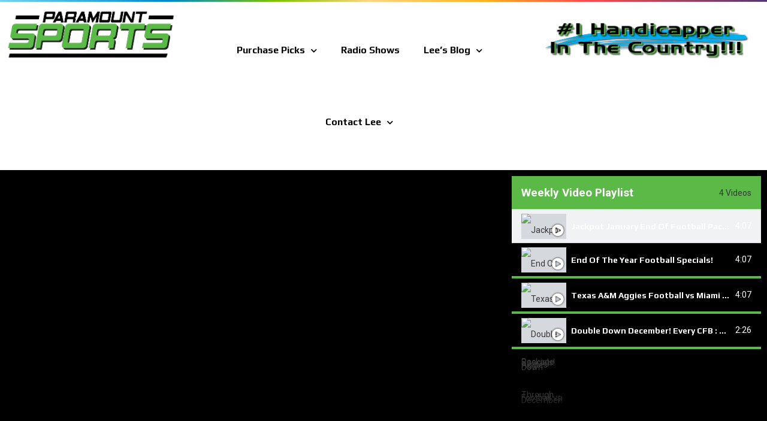

--- FILE ---
content_type: text/html; charset=UTF-8
request_url: https://paramountsports.com/college-football-blowout/college-football-blowout-2/
body_size: 25610
content:
<!doctype html>
<html dir="ltr" lang="en" prefix="og: https://ogp.me/ns#">
    <head>
        <meta charset="UTF-8">
        <meta name="viewport" content="width=device-width, initial-scale=1, maximum-scale=1">
        <link rel="profile" href="https://gmpg.org/xfn/11">
        <title>College Football Blowout | Paramount Sports</title>
	<style>img:is([sizes="auto" i], [sizes^="auto," i]) { contain-intrinsic-size: 3000px 1500px }</style>
	
		<!-- All in One SEO 4.8.2 - aioseo.com -->
	<meta name="robots" content="max-image-preview:large" />
	<meta name="author" content="admin"/>
	<link rel="canonical" href="https://paramountsports.com/college-football-blowout/college-football-blowout-2/" />
	<meta name="generator" content="All in One SEO (AIOSEO) 4.8.2" />
		<meta property="og:locale" content="en_US" />
		<meta property="og:site_name" content="Paramount Sports | Lee Sterling - Expert College Football, NFL, and Sports Handicapper" />
		<meta property="og:type" content="article" />
		<meta property="og:title" content="College Football Blowout | Paramount Sports" />
		<meta property="og:url" content="https://paramountsports.com/college-football-blowout/college-football-blowout-2/" />
		<meta property="og:image" content="https://paramountsports.com/wp-content/uploads/2025/06/PSLogoGreen.png" />
		<meta property="og:image:secure_url" content="https://paramountsports.com/wp-content/uploads/2025/06/PSLogoGreen.png" />
		<meta property="article:published_time" content="2018-10-18T07:39:28+00:00" />
		<meta property="article:modified_time" content="2018-10-18T07:39:28+00:00" />
		<meta name="twitter:card" content="summary" />
		<meta name="twitter:title" content="College Football Blowout | Paramount Sports" />
		<meta name="twitter:image" content="https://paramountsports.com/wp-content/uploads/2025/06/PSLogoGreen.png" />
		<script type="application/ld+json" class="aioseo-schema">
			{"@context":"https:\/\/schema.org","@graph":[{"@type":"BreadcrumbList","@id":"https:\/\/paramountsports.com\/college-football-blowout\/college-football-blowout-2\/#breadcrumblist","itemListElement":[{"@type":"ListItem","@id":"https:\/\/paramountsports.com\/#listItem","position":1,"name":"Home","item":"https:\/\/paramountsports.com\/","nextItem":{"@type":"ListItem","@id":"https:\/\/paramountsports.com\/college-football-blowout\/college-football-blowout-2\/#listItem","name":"College Football Blowout"}},{"@type":"ListItem","@id":"https:\/\/paramountsports.com\/college-football-blowout\/college-football-blowout-2\/#listItem","position":2,"name":"College Football Blowout","previousItem":{"@type":"ListItem","@id":"https:\/\/paramountsports.com\/#listItem","name":"Home"}}]},{"@type":"ItemPage","@id":"https:\/\/paramountsports.com\/college-football-blowout\/college-football-blowout-2\/#itempage","url":"https:\/\/paramountsports.com\/college-football-blowout\/college-football-blowout-2\/","name":"College Football Blowout | Paramount Sports","inLanguage":"en","isPartOf":{"@id":"https:\/\/paramountsports.com\/#website"},"breadcrumb":{"@id":"https:\/\/paramountsports.com\/college-football-blowout\/college-football-blowout-2\/#breadcrumblist"},"author":{"@id":"https:\/\/paramountsports.com\/author\/admin\/#author"},"creator":{"@id":"https:\/\/paramountsports.com\/author\/admin\/#author"},"datePublished":"2018-10-18T03:39:28-04:00","dateModified":"2018-10-18T03:39:28-04:00"},{"@type":"Organization","@id":"https:\/\/paramountsports.com\/#organization","name":"Paramount Sports","description":"Lee Sterling - Expert College Football, NFL, and Sports Handicapper","url":"https:\/\/paramountsports.com\/","logo":{"@type":"ImageObject","url":"https:\/\/paramountsports.com\/wp-content\/uploads\/2025\/06\/PSLogoGreen.png","@id":"https:\/\/paramountsports.com\/college-football-blowout\/college-football-blowout-2\/#organizationLogo","width":617,"height":195},"image":{"@id":"https:\/\/paramountsports.com\/college-football-blowout\/college-football-blowout-2\/#organizationLogo"}},{"@type":"Person","@id":"https:\/\/paramountsports.com\/author\/admin\/#author","url":"https:\/\/paramountsports.com\/author\/admin\/","name":"admin","image":{"@type":"ImageObject","@id":"https:\/\/paramountsports.com\/college-football-blowout\/college-football-blowout-2\/#authorImage","url":"https:\/\/secure.gravatar.com\/avatar\/14c1c1eb494a64943209ae272f8e189824bc1be4672c7bf521cefb66cc2ef028?s=96&d=mm&r=g","width":96,"height":96,"caption":"admin"}},{"@type":"WebSite","@id":"https:\/\/paramountsports.com\/#website","url":"https:\/\/paramountsports.com\/","name":"Paramount Sports","description":"Lee Sterling - Expert College Football, NFL, and Sports Handicapper","inLanguage":"en","publisher":{"@id":"https:\/\/paramountsports.com\/#organization"}}]}
		</script>
		<!-- All in One SEO -->

<link rel='dns-prefetch' href='//fonts.googleapis.com' />
<link rel="alternate" type="application/rss+xml" title="Paramount Sports &raquo; Feed" href="https://paramountsports.com/feed/" />
<link rel="alternate" type="application/rss+xml" title="Paramount Sports &raquo; Comments Feed" href="https://paramountsports.com/comments/feed/" />
		<!-- This site uses the Google Analytics by MonsterInsights plugin v9.5.3 - Using Analytics tracking - https://www.monsterinsights.com/ -->
		<!-- Note: MonsterInsights is not currently configured on this site. The site owner needs to authenticate with Google Analytics in the MonsterInsights settings panel. -->
					<!-- No tracking code set -->
				<!-- / Google Analytics by MonsterInsights -->
		<script>
window._wpemojiSettings = {"baseUrl":"https:\/\/s.w.org\/images\/core\/emoji\/15.1.0\/72x72\/","ext":".png","svgUrl":"https:\/\/s.w.org\/images\/core\/emoji\/15.1.0\/svg\/","svgExt":".svg","source":{"concatemoji":"https:\/\/paramountsports.com\/wp-includes\/js\/wp-emoji-release.min.js?ver=6.8.1"}};
/*! This file is auto-generated */
!function(i,n){var o,s,e;function c(e){try{var t={supportTests:e,timestamp:(new Date).valueOf()};sessionStorage.setItem(o,JSON.stringify(t))}catch(e){}}function p(e,t,n){e.clearRect(0,0,e.canvas.width,e.canvas.height),e.fillText(t,0,0);var t=new Uint32Array(e.getImageData(0,0,e.canvas.width,e.canvas.height).data),r=(e.clearRect(0,0,e.canvas.width,e.canvas.height),e.fillText(n,0,0),new Uint32Array(e.getImageData(0,0,e.canvas.width,e.canvas.height).data));return t.every(function(e,t){return e===r[t]})}function u(e,t,n){switch(t){case"flag":return n(e,"\ud83c\udff3\ufe0f\u200d\u26a7\ufe0f","\ud83c\udff3\ufe0f\u200b\u26a7\ufe0f")?!1:!n(e,"\ud83c\uddfa\ud83c\uddf3","\ud83c\uddfa\u200b\ud83c\uddf3")&&!n(e,"\ud83c\udff4\udb40\udc67\udb40\udc62\udb40\udc65\udb40\udc6e\udb40\udc67\udb40\udc7f","\ud83c\udff4\u200b\udb40\udc67\u200b\udb40\udc62\u200b\udb40\udc65\u200b\udb40\udc6e\u200b\udb40\udc67\u200b\udb40\udc7f");case"emoji":return!n(e,"\ud83d\udc26\u200d\ud83d\udd25","\ud83d\udc26\u200b\ud83d\udd25")}return!1}function f(e,t,n){var r="undefined"!=typeof WorkerGlobalScope&&self instanceof WorkerGlobalScope?new OffscreenCanvas(300,150):i.createElement("canvas"),a=r.getContext("2d",{willReadFrequently:!0}),o=(a.textBaseline="top",a.font="600 32px Arial",{});return e.forEach(function(e){o[e]=t(a,e,n)}),o}function t(e){var t=i.createElement("script");t.src=e,t.defer=!0,i.head.appendChild(t)}"undefined"!=typeof Promise&&(o="wpEmojiSettingsSupports",s=["flag","emoji"],n.supports={everything:!0,everythingExceptFlag:!0},e=new Promise(function(e){i.addEventListener("DOMContentLoaded",e,{once:!0})}),new Promise(function(t){var n=function(){try{var e=JSON.parse(sessionStorage.getItem(o));if("object"==typeof e&&"number"==typeof e.timestamp&&(new Date).valueOf()<e.timestamp+604800&&"object"==typeof e.supportTests)return e.supportTests}catch(e){}return null}();if(!n){if("undefined"!=typeof Worker&&"undefined"!=typeof OffscreenCanvas&&"undefined"!=typeof URL&&URL.createObjectURL&&"undefined"!=typeof Blob)try{var e="postMessage("+f.toString()+"("+[JSON.stringify(s),u.toString(),p.toString()].join(",")+"));",r=new Blob([e],{type:"text/javascript"}),a=new Worker(URL.createObjectURL(r),{name:"wpTestEmojiSupports"});return void(a.onmessage=function(e){c(n=e.data),a.terminate(),t(n)})}catch(e){}c(n=f(s,u,p))}t(n)}).then(function(e){for(var t in e)n.supports[t]=e[t],n.supports.everything=n.supports.everything&&n.supports[t],"flag"!==t&&(n.supports.everythingExceptFlag=n.supports.everythingExceptFlag&&n.supports[t]);n.supports.everythingExceptFlag=n.supports.everythingExceptFlag&&!n.supports.flag,n.DOMReady=!1,n.readyCallback=function(){n.DOMReady=!0}}).then(function(){return e}).then(function(){var e;n.supports.everything||(n.readyCallback(),(e=n.source||{}).concatemoji?t(e.concatemoji):e.wpemoji&&e.twemoji&&(t(e.twemoji),t(e.wpemoji)))}))}((window,document),window._wpemojiSettings);
</script>
<link rel='stylesheet' id='wc-authorize-net-cim-credit-card-checkout-block-css' href='https://paramountsports.com/wp-content/plugins/woocommerce-gateway-authorize-net-cim/assets/css/blocks/wc-authorize-net-cim-checkout-block.css?ver=3.10.12' media='all' />
<link rel='stylesheet' id='wc-authorize-net-cim-echeck-checkout-block-css' href='https://paramountsports.com/wp-content/plugins/woocommerce-gateway-authorize-net-cim/assets/css/blocks/wc-authorize-net-cim-checkout-block.css?ver=3.10.12' media='all' />
<link rel='stylesheet' id='mec-font-icons-css' href='https://paramountsports.com/wp-content/plugins/modern-events-calendar/assets/css/iconfonts.css?ver=6.8.1' media='all' />
<link rel='stylesheet' id='mec-frontend-style-css' href='https://paramountsports.com/wp-content/plugins/modern-events-calendar/assets/css/frontend.min.css?ver=6.8.1' media='all' />
<link rel='stylesheet' id='mec-tooltip-style-css' href='https://paramountsports.com/wp-content/plugins/modern-events-calendar/assets/packages/tooltip/tooltip.css?ver=6.8.1' media='all' />
<link rel='stylesheet' id='mec-tooltip-shadow-style-css' href='https://paramountsports.com/wp-content/plugins/modern-events-calendar/assets/packages/tooltip/tooltipster-sideTip-shadow.min.css?ver=6.8.1' media='all' />
<link rel='stylesheet' id='mec-dynamic-styles-css' href='https://paramountsports.com/wp-content/plugins/modern-events-calendar/assets/css/dyncss.css?ver=6.8.1' media='all' />
<style id='mec-dynamic-styles-inline-css'>
.mec-wrap.colorskin-custom .mec-totalcal-box .mec-totalcal-view span:hover,.mec-wrap.colorskin-custom .mec-calendar.mec-event-calendar-classic .mec-selected-day,.mec-wrap.colorskin-custom .mec-color, .mec-wrap.colorskin-custom .mec-event-sharing-wrap .mec-event-sharing > li:hover a, .mec-wrap.colorskin-custom .mec-color-hover:hover, .mec-wrap.colorskin-custom .mec-color-before *:before ,.mec-wrap.colorskin-custom .mec-widget .mec-event-grid-classic.owl-carousel .owl-nav i,.mec-wrap.colorskin-custom .mec-event-list-classic a.magicmore:hover,.mec-wrap.colorskin-custom .mec-event-grid-simple:hover .mec-event-title,.mec-wrap.colorskin-custom .mec-single-event .mec-event-meta dd.mec-events-event-categories:before,.mec-wrap.colorskin-custom .mec-single-event-date:before,.mec-wrap.colorskin-custom .mec-single-event-time:before,.mec-wrap.colorskin-custom .mec-events-meta-group.mec-events-meta-group-venue:before,.mec-wrap.colorskin-custom .mec-calendar .mec-calendar-side .mec-previous-month i,.mec-wrap.colorskin-custom .mec-calendar .mec-calendar-side .mec-next-month,.mec-wrap.colorskin-custom .mec-calendar .mec-calendar-side .mec-previous-month:hover,.mec-wrap.colorskin-custom .mec-calendar .mec-calendar-side .mec-next-month:hover,.mec-wrap.colorskin-custom .mec-calendar.mec-event-calendar-classic dt.mec-selected-day:hover,.mec-wrap.colorskin-custom .mec-infowindow-wp h5 a:hover, .colorskin-custom .mec-events-meta-group-countdown .mec-end-counts h3,.mec-calendar .mec-calendar-side .mec-next-month i,.mec-wrap .mec-totalcal-box i,.mec-calendar .mec-event-article .mec-event-title a:hover,.mec-attendees-list-details .mec-attendee-profile-link a:hover,.mec-wrap.colorskin-custom .mec-next-event-details li i,.mec-next-event-details a,.mec-wrap.colorskin-custom .mec-events-masonry-cats a.mec-masonry-cat-selected{color: #90c640}.mec-wrap.colorskin-custom .mec-event-sharing .mec-event-share:hover .event-sharing-icon,.mec-wrap.colorskin-custom .mec-event-grid-clean .mec-event-date,.mec-wrap.colorskin-custom .mec-event-list-modern .mec-event-sharing > li:hover a i,.mec-wrap.colorskin-custom .mec-event-list-modern .mec-event-sharing .mec-event-share:hover .mec-event-sharing-icon,.mec-wrap.colorskin-custom .mec-event-list-modern .mec-event-sharing li:hover a i,.mec-wrap.colorskin-custom .mec-calendar:not(.mec-event-calendar-classic) .mec-selected-day,.mec-wrap.colorskin-custom .mec-calendar .mec-selected-day:hover,.mec-wrap.colorskin-custom .mec-calendar .mec-calendar-row  dt.mec-has-event:hover,.mec-wrap.colorskin-custom .mec-calendar .mec-has-event:after, .mec-wrap.colorskin-custom .mec-bg-color, .mec-wrap.colorskin-custom .mec-bg-color-hover:hover, .colorskin-custom .mec-event-sharing-wrap:hover > li, .mec-wrap.colorskin-custom .mec-totalcal-box .mec-totalcal-view span.mec-totalcalview-selected,.mec-wrap .flip-clock-wrapper ul li a div div.inn,.mec-wrap .mec-totalcal-box .mec-totalcal-view span.mec-totalcalview-selected,.event-carousel-type1-head .mec-event-date-carousel,.mec-event-countdown-style3 .mec-event-date,#wrap .mec-wrap article.mec-event-countdown-style1,.mec-event-countdown-style1 .mec-event-countdown-part3 a.mec-event-button,.mec-wrap .mec-event-countdown-style2,.mec-map-get-direction-btn-cnt input[type="submit"],.mec-booking button,span.mec-marker-wrap{background-color: #90c640;}.mec-wrap.colorskin-custom .mec-single-event .mec-speakers-details ul li .mec-speaker-avatar a:hover img,.mec-wrap.colorskin-custom .mec-event-list-modern .mec-event-sharing > li:hover a i,.mec-wrap.colorskin-custom .mec-event-list-modern .mec-event-sharing .mec-event-share:hover .mec-event-sharing-icon,.mec-wrap.colorskin-custom .mec-event-list-standard .mec-month-divider span:before,.mec-wrap.colorskin-custom .mec-single-event .mec-social-single:before,.mec-wrap.colorskin-custom .mec-single-event .mec-frontbox-title:before,.mec-wrap.colorskin-custom .mec-calendar .mec-calendar-events-side .mec-table-side-day, .mec-wrap.colorskin-custom .mec-border-color, .mec-wrap.colorskin-custom .mec-border-color-hover:hover, .colorskin-custom .mec-single-event .mec-frontbox-title:before, .colorskin-custom .mec-single-event .mec-events-meta-group-booking form > h4:before, .mec-wrap.colorskin-custom .mec-totalcal-box .mec-totalcal-view span.mec-totalcalview-selected,.mec-wrap .mec-totalcal-box .mec-totalcal-view span.mec-totalcalview-selected,.event-carousel-type1-head .mec-event-date-carousel:after,.mec-wrap.colorskin-custom .mec-events-masonry-cats a.mec-masonry-cat-selected,.mec-wrap.colorskin-custom .mec-events-masonry-cats a:hover{border-color: #90c640;}.mec-wrap.colorskin-custom .mec-event-countdown-style3 .mec-event-date:after,.mec-wrap.colorskin-custom .mec-month-divider span:before{border-bottom-color:#90c640;}.mec-wrap.colorskin-custom  article.mec-event-countdown-style1 .mec-event-countdown-part2:after{border-color: transparent transparent transparent #90c640;}.mec-wrap h1 a, .mec-wrap h2 a, .mec-wrap h3 a, .mec-wrap h4 a, .mec-wrap h5 a, .mec-wrap h6 a,.entry-content .mec-wrap h1 a, .entry-content .mec-wrap h2 a, .entry-content .mec-wrap h3 a,.entry-content  .mec-wrap h4 a, .entry-content .mec-wrap h5 a, .entry-content .mec-wrap h6 a {color: #90c640 !important;}.mec-wrap.colorskin-custom h1 a:hover, .mec-wrap.colorskin-custom h2 a:hover, .mec-wrap.colorskin-custom h3 a:hover, .mec-wrap.colorskin-custom h4 a:hover, .mec-wrap.colorskin-custom h5 a:hover, .mec-wrap.colorskin-custom h6 a:hover,.entry-content .mec-wrap.colorskin-custom h1 a:hover, .entry-content .mec-wrap.colorskin-custom h2 a:hover, .entry-content .mec-wrap.colorskin-custom h3 a:hover,.entry-content  .mec-wrap.colorskin-custom h4 a:hover, .entry-content .mec-wrap.colorskin-custom h5 a:hover, .entry-content .mec-wrap.colorskin-custom h6 a:hover {color: #27aae2 !important;}.mec-wrap.colorskin-custom .mec-event-description {color: #000000;}
</style>
<link rel='stylesheet' id='mec-lity-style-css' href='https://paramountsports.com/wp-content/plugins/modern-events-calendar/assets/packages/lity/lity.min.css?ver=6.8.1' media='all' />
<style id='wp-emoji-styles-inline-css'>

	img.wp-smiley, img.emoji {
		display: inline !important;
		border: none !important;
		box-shadow: none !important;
		height: 1em !important;
		width: 1em !important;
		margin: 0 0.07em !important;
		vertical-align: -0.1em !important;
		background: none !important;
		padding: 0 !important;
	}
</style>
<link rel='stylesheet' id='wp-block-library-css' href='https://paramountsports.com/wp-includes/css/dist/block-library/style.min.css?ver=6.8.1' media='all' />
<style id='classic-theme-styles-inline-css'>
/*! This file is auto-generated */
.wp-block-button__link{color:#fff;background-color:#32373c;border-radius:9999px;box-shadow:none;text-decoration:none;padding:calc(.667em + 2px) calc(1.333em + 2px);font-size:1.125em}.wp-block-file__button{background:#32373c;color:#fff;text-decoration:none}
</style>
<style id='global-styles-inline-css'>
:root{--wp--preset--aspect-ratio--square: 1;--wp--preset--aspect-ratio--4-3: 4/3;--wp--preset--aspect-ratio--3-4: 3/4;--wp--preset--aspect-ratio--3-2: 3/2;--wp--preset--aspect-ratio--2-3: 2/3;--wp--preset--aspect-ratio--16-9: 16/9;--wp--preset--aspect-ratio--9-16: 9/16;--wp--preset--color--black: #000000;--wp--preset--color--cyan-bluish-gray: #abb8c3;--wp--preset--color--white: #ffffff;--wp--preset--color--pale-pink: #f78da7;--wp--preset--color--vivid-red: #cf2e2e;--wp--preset--color--luminous-vivid-orange: #ff6900;--wp--preset--color--luminous-vivid-amber: #fcb900;--wp--preset--color--light-green-cyan: #7bdcb5;--wp--preset--color--vivid-green-cyan: #00d084;--wp--preset--color--pale-cyan-blue: #8ed1fc;--wp--preset--color--vivid-cyan-blue: #0693e3;--wp--preset--color--vivid-purple: #9b51e0;--wp--preset--gradient--vivid-cyan-blue-to-vivid-purple: linear-gradient(135deg,rgba(6,147,227,1) 0%,rgb(155,81,224) 100%);--wp--preset--gradient--light-green-cyan-to-vivid-green-cyan: linear-gradient(135deg,rgb(122,220,180) 0%,rgb(0,208,130) 100%);--wp--preset--gradient--luminous-vivid-amber-to-luminous-vivid-orange: linear-gradient(135deg,rgba(252,185,0,1) 0%,rgba(255,105,0,1) 100%);--wp--preset--gradient--luminous-vivid-orange-to-vivid-red: linear-gradient(135deg,rgba(255,105,0,1) 0%,rgb(207,46,46) 100%);--wp--preset--gradient--very-light-gray-to-cyan-bluish-gray: linear-gradient(135deg,rgb(238,238,238) 0%,rgb(169,184,195) 100%);--wp--preset--gradient--cool-to-warm-spectrum: linear-gradient(135deg,rgb(74,234,220) 0%,rgb(151,120,209) 20%,rgb(207,42,186) 40%,rgb(238,44,130) 60%,rgb(251,105,98) 80%,rgb(254,248,76) 100%);--wp--preset--gradient--blush-light-purple: linear-gradient(135deg,rgb(255,206,236) 0%,rgb(152,150,240) 100%);--wp--preset--gradient--blush-bordeaux: linear-gradient(135deg,rgb(254,205,165) 0%,rgb(254,45,45) 50%,rgb(107,0,62) 100%);--wp--preset--gradient--luminous-dusk: linear-gradient(135deg,rgb(255,203,112) 0%,rgb(199,81,192) 50%,rgb(65,88,208) 100%);--wp--preset--gradient--pale-ocean: linear-gradient(135deg,rgb(255,245,203) 0%,rgb(182,227,212) 50%,rgb(51,167,181) 100%);--wp--preset--gradient--electric-grass: linear-gradient(135deg,rgb(202,248,128) 0%,rgb(113,206,126) 100%);--wp--preset--gradient--midnight: linear-gradient(135deg,rgb(2,3,129) 0%,rgb(40,116,252) 100%);--wp--preset--font-size--small: 13px;--wp--preset--font-size--medium: 20px;--wp--preset--font-size--large: 36px;--wp--preset--font-size--x-large: 42px;--wp--preset--spacing--20: 0.44rem;--wp--preset--spacing--30: 0.67rem;--wp--preset--spacing--40: 1rem;--wp--preset--spacing--50: 1.5rem;--wp--preset--spacing--60: 2.25rem;--wp--preset--spacing--70: 3.38rem;--wp--preset--spacing--80: 5.06rem;--wp--preset--shadow--natural: 6px 6px 9px rgba(0, 0, 0, 0.2);--wp--preset--shadow--deep: 12px 12px 50px rgba(0, 0, 0, 0.4);--wp--preset--shadow--sharp: 6px 6px 0px rgba(0, 0, 0, 0.2);--wp--preset--shadow--outlined: 6px 6px 0px -3px rgba(255, 255, 255, 1), 6px 6px rgba(0, 0, 0, 1);--wp--preset--shadow--crisp: 6px 6px 0px rgba(0, 0, 0, 1);}:where(.is-layout-flex){gap: 0.5em;}:where(.is-layout-grid){gap: 0.5em;}body .is-layout-flex{display: flex;}.is-layout-flex{flex-wrap: wrap;align-items: center;}.is-layout-flex > :is(*, div){margin: 0;}body .is-layout-grid{display: grid;}.is-layout-grid > :is(*, div){margin: 0;}:where(.wp-block-columns.is-layout-flex){gap: 2em;}:where(.wp-block-columns.is-layout-grid){gap: 2em;}:where(.wp-block-post-template.is-layout-flex){gap: 1.25em;}:where(.wp-block-post-template.is-layout-grid){gap: 1.25em;}.has-black-color{color: var(--wp--preset--color--black) !important;}.has-cyan-bluish-gray-color{color: var(--wp--preset--color--cyan-bluish-gray) !important;}.has-white-color{color: var(--wp--preset--color--white) !important;}.has-pale-pink-color{color: var(--wp--preset--color--pale-pink) !important;}.has-vivid-red-color{color: var(--wp--preset--color--vivid-red) !important;}.has-luminous-vivid-orange-color{color: var(--wp--preset--color--luminous-vivid-orange) !important;}.has-luminous-vivid-amber-color{color: var(--wp--preset--color--luminous-vivid-amber) !important;}.has-light-green-cyan-color{color: var(--wp--preset--color--light-green-cyan) !important;}.has-vivid-green-cyan-color{color: var(--wp--preset--color--vivid-green-cyan) !important;}.has-pale-cyan-blue-color{color: var(--wp--preset--color--pale-cyan-blue) !important;}.has-vivid-cyan-blue-color{color: var(--wp--preset--color--vivid-cyan-blue) !important;}.has-vivid-purple-color{color: var(--wp--preset--color--vivid-purple) !important;}.has-black-background-color{background-color: var(--wp--preset--color--black) !important;}.has-cyan-bluish-gray-background-color{background-color: var(--wp--preset--color--cyan-bluish-gray) !important;}.has-white-background-color{background-color: var(--wp--preset--color--white) !important;}.has-pale-pink-background-color{background-color: var(--wp--preset--color--pale-pink) !important;}.has-vivid-red-background-color{background-color: var(--wp--preset--color--vivid-red) !important;}.has-luminous-vivid-orange-background-color{background-color: var(--wp--preset--color--luminous-vivid-orange) !important;}.has-luminous-vivid-amber-background-color{background-color: var(--wp--preset--color--luminous-vivid-amber) !important;}.has-light-green-cyan-background-color{background-color: var(--wp--preset--color--light-green-cyan) !important;}.has-vivid-green-cyan-background-color{background-color: var(--wp--preset--color--vivid-green-cyan) !important;}.has-pale-cyan-blue-background-color{background-color: var(--wp--preset--color--pale-cyan-blue) !important;}.has-vivid-cyan-blue-background-color{background-color: var(--wp--preset--color--vivid-cyan-blue) !important;}.has-vivid-purple-background-color{background-color: var(--wp--preset--color--vivid-purple) !important;}.has-black-border-color{border-color: var(--wp--preset--color--black) !important;}.has-cyan-bluish-gray-border-color{border-color: var(--wp--preset--color--cyan-bluish-gray) !important;}.has-white-border-color{border-color: var(--wp--preset--color--white) !important;}.has-pale-pink-border-color{border-color: var(--wp--preset--color--pale-pink) !important;}.has-vivid-red-border-color{border-color: var(--wp--preset--color--vivid-red) !important;}.has-luminous-vivid-orange-border-color{border-color: var(--wp--preset--color--luminous-vivid-orange) !important;}.has-luminous-vivid-amber-border-color{border-color: var(--wp--preset--color--luminous-vivid-amber) !important;}.has-light-green-cyan-border-color{border-color: var(--wp--preset--color--light-green-cyan) !important;}.has-vivid-green-cyan-border-color{border-color: var(--wp--preset--color--vivid-green-cyan) !important;}.has-pale-cyan-blue-border-color{border-color: var(--wp--preset--color--pale-cyan-blue) !important;}.has-vivid-cyan-blue-border-color{border-color: var(--wp--preset--color--vivid-cyan-blue) !important;}.has-vivid-purple-border-color{border-color: var(--wp--preset--color--vivid-purple) !important;}.has-vivid-cyan-blue-to-vivid-purple-gradient-background{background: var(--wp--preset--gradient--vivid-cyan-blue-to-vivid-purple) !important;}.has-light-green-cyan-to-vivid-green-cyan-gradient-background{background: var(--wp--preset--gradient--light-green-cyan-to-vivid-green-cyan) !important;}.has-luminous-vivid-amber-to-luminous-vivid-orange-gradient-background{background: var(--wp--preset--gradient--luminous-vivid-amber-to-luminous-vivid-orange) !important;}.has-luminous-vivid-orange-to-vivid-red-gradient-background{background: var(--wp--preset--gradient--luminous-vivid-orange-to-vivid-red) !important;}.has-very-light-gray-to-cyan-bluish-gray-gradient-background{background: var(--wp--preset--gradient--very-light-gray-to-cyan-bluish-gray) !important;}.has-cool-to-warm-spectrum-gradient-background{background: var(--wp--preset--gradient--cool-to-warm-spectrum) !important;}.has-blush-light-purple-gradient-background{background: var(--wp--preset--gradient--blush-light-purple) !important;}.has-blush-bordeaux-gradient-background{background: var(--wp--preset--gradient--blush-bordeaux) !important;}.has-luminous-dusk-gradient-background{background: var(--wp--preset--gradient--luminous-dusk) !important;}.has-pale-ocean-gradient-background{background: var(--wp--preset--gradient--pale-ocean) !important;}.has-electric-grass-gradient-background{background: var(--wp--preset--gradient--electric-grass) !important;}.has-midnight-gradient-background{background: var(--wp--preset--gradient--midnight) !important;}.has-small-font-size{font-size: var(--wp--preset--font-size--small) !important;}.has-medium-font-size{font-size: var(--wp--preset--font-size--medium) !important;}.has-large-font-size{font-size: var(--wp--preset--font-size--large) !important;}.has-x-large-font-size{font-size: var(--wp--preset--font-size--x-large) !important;}
:where(.wp-block-post-template.is-layout-flex){gap: 1.25em;}:where(.wp-block-post-template.is-layout-grid){gap: 1.25em;}
:where(.wp-block-columns.is-layout-flex){gap: 2em;}:where(.wp-block-columns.is-layout-grid){gap: 2em;}
:root :where(.wp-block-pullquote){font-size: 1.5em;line-height: 1.6;}
</style>
<link rel='stylesheet' id='redux-extendify-styles-css' href='https://paramountsports.com/wp-content/plugins/redux-framework/redux-core/assets/css/extendify-utilities.css?ver=4.4.5' media='all' />
<link rel='stylesheet' id='theme-my-login-css' href='https://paramountsports.com/wp-content/plugins/theme-my-login/assets/styles/theme-my-login.min.css?ver=7.1.6' media='all' />
<link rel='stylesheet' id='woocommerce-layout-css' href='https://paramountsports.com/wp-content/plugins/woocommerce/assets/css/woocommerce-layout.css?ver=9.8.5' media='all' />
<link rel='stylesheet' id='woocommerce-smallscreen-css' href='https://paramountsports.com/wp-content/plugins/woocommerce/assets/css/woocommerce-smallscreen.css?ver=9.8.5' media='only screen and (max-width: 768px)' />
<link rel='stylesheet' id='woocommerce-general-css' href='https://paramountsports.com/wp-content/plugins/woocommerce/assets/css/woocommerce.css?ver=9.8.5' media='all' />
<style id='woocommerce-inline-inline-css'>
.woocommerce form .form-row .required { visibility: visible; }
</style>
<link rel='stylesheet' id='brands-styles-css' href='https://paramountsports.com/wp-content/plugins/woocommerce/assets/css/brands.css?ver=9.8.5' media='all' />
<link rel='stylesheet' id='parent-style-css' href='https://paramountsports.com/wp-content/themes/vidmov/style.css?ver=6.8.1' media='all' />
<link rel='stylesheet' id='beeteam368-google-font-css' href='https://fonts.googleapis.com/css2?family=Play%3Awght%40400%3B700&#038;ver=1.0.0#038;display=swap' media='all' />
<link rel='stylesheet' id='font-awesome-5-all-css' href='https://paramountsports.com/wp-content/themes/vidmov/css/font-awesome/css/all.min.css?ver=5.15.4' media='all' />
<link rel='stylesheet' id='jquery-overlay-scrollbars-css' href='https://paramountsports.com/wp-content/themes/vidmov/js/overlay-scrollbars/OverlayScrollbars.min.css?ver=1.0.0' media='all' />
<link rel='stylesheet' id='beeteam368-style-css' href='https://paramountsports.com/wp-content/themes/vidmov-child/style.css?ver=6.8.1' media='all' />
<link rel='stylesheet' id='beeteam368-header-default-css' href='https://paramountsports.com/wp-content/themes/vidmov/css/header/h-default.css?ver=1.0.0' media='all' />
<link rel='stylesheet' id='beeteam368_obj_wes_style-css' href='https://paramountsports.com/wp-content/themes/vidmov/css/btwes.css?ver=1.0.0' media='all' />
<style id='beeteam368_obj_wes_style-inline-css'>
body, body *{
				--color__channel-tab-active-text:#00aeef;
				--color__channel-tab-active-icon-background:#00aeef;
				--color__tab-myCred-background-active:#00aeef;
				--color__tab-myCred-border-active:#00aeef;
				--color__video-icon-background:#00aeef;
				--color__playlist-active-1:#00aeef;
				--color__review-rated-background:#00aeef;
				--color__series-active-1:#00aeef;
				--color__post-meta-hover:#00aeef;
				--color__post-meta-icon-hover-background:#00aeef;
				--color__post-category:#00aeef;
				--color__post-author:#00aeef;
				--color__block-icon-background:#00aeef;
				--color__block-line:#00aeef;
				--color__pagination-background-hover:#00aeef;
				--color__infinite-button-icon:#00aeef;
				--color__single-author-avatar-border:#00aeef;
				--color__sunflower-border-item-1:#00aeef;
				--color__cyclamen-border-item-1:#00aeef;
				--color__prev-next-slider-background-hover:#00aeef;
				--color__prev-next-slider-boder-hover:#00aeef;
				--color__slider-pagination-active:#00aeef;
				--color__widget-line:#00aeef;
				--color__widget-title-icon-background:#00aeef;
				--color__blockquote-cite:#00aeef;
				--color__main:#00aeef;
				--color__site-logo:#00aeef;
				--color__link:#00aeef;
				--color__link-visited:#00aeef;
				--color__link-hover:#00aeef;
				--color__title-link-hover:#00aeef;
				--color__button-background:#00aeef;
				--color__button-border:#00aeef;
				--color__input-border-focus:#00aeef;
				--color__searchbox-hover:#00aeef;
				--color__searchbox-placeholder-hover:#00aeef;
				--color__searchbox-border-hover:#00aeef;
				--color__suggestion-item-highlighted:#00aeef;
				--color__icon-primary-background:#00aeef;
				--color__nav-level1-text-hover:#00aeef;
				--color__nav-level1-text-active:#00aeef;
				--color__nav-level-x-text-hover:#00aeef;
				--color__nav-level-x-text-active:#00aeef;
				--color__nav-line-hover:#00aeef;
				--color__nav-line-active:#00aeef;
				--color__nav-arrow-hover:#00aeef;
				--color__nav-arrow-active:#00aeef;
				--color__megamenu-nav-background-hover:#00aeef;
				--color__loading-3:#00aeef;
				--color__prev-next-slider-background-hover:#1A1A1A;
				--color__prev-next-slider-boder-hover:rgba(255,255,255,0.88);
			}body, body *{
				--color__sunflower-border-item-2:#8dc63f;
				--color__cyclamen-border-item-2:#8dc63f;
				--color__sub:#8dc63f;
			}.dark-mode, .dark-mode *{
				--color__main:#00aeef;
				--color__link: #FFFFFF;
    			--color__link-visited: #FFFFFF;
				--color__link-hover:#00aeef;
				--color__title-link: #FFFFFF;
				--color__title-link-hover:#00aeef;
				--color__button-background:#00aeef;
				--color__button-border:#00aeef;
				--color__input-border-focus:#00aeef;
				--color__ins-background:#00aeef;
				--color__suggestion-item-highlighted:#00aeef;
				--color__icon-primary-background:#00aeef;
				--color__nav-level1-text-hover:#00aeef;
				--color__nav-level1-text-active:#00aeef;
				--color__nav-level-x-text-hover:#00aeef;
				--color__nav-level-x-text-active:#00aeef;
				--color__nav-line-hover:#00aeef;
				--color__nav-arrow-hover: #FFFFFF;
				--color__nav-line-active:#00aeef;
				--color__nav-arrow-active:#00aeef;
				--color__megamenu-nav-background-hover:#00aeef;
				--color__loading-3:#00aeef;
				--color__blockquote-cite:#00aeef;
				--color__video-icon-background:#00aeef;
				--color__review-rated-background:#00aeef;
				--color__channel-tab-active-text:#00aeef;
				--color__channel-tab-active-icon-background:#00aeef;
				--color__playlist-active-1:#00aeef;
				--color__post-meta-hover:#00aeef;
				--color__post-meta-icon-hover-background:#00aeef;
				--color__post-category:#00aeef;
				--color__block-icon-background:#00aeef;
				--color__block-line:#00aeef;
				--color__pagination-background-hover:#00aeef;
				--color__infinite-button-icon:#00aeef;
				--color__single-author-avatar-border:#00aeef;
				--color__sunflower-border-item-1:#00aeef;
				--color__cyclamen-border-item-1:#00aeef;
				--color__slider-pagination-active:#00aeef;
				--color__widget-line:#00aeef;
				--color__widget-title-icon-background:#00aeef;
				--color__site-logo: #FFFFFF;
				--color__searchbox-hover: #FFFFFF;
				--color__searchbox-placeholder-hover: #DDDDDD;
				--color__searchbox-border-hover:#3C3F46;
				--color__series-active-1:#00aeef; 
				--color__post-author: #DDDDDD;
			}.dark-mode, .dark-mode *{
				--color__sunflower-border-item-2:#8dc63f;
				--color__cyclamen-border-item-2:#8dc63f;
				--color__sub:#8dc63f;
			}@media(min-width:992px){.beeteam368-h-leilani .beeteam368-top-menu:before{background-repeat:no-repeat;background-attachment:scroll;background-position:center center;background-size:cover;}}
</style>
<link rel='stylesheet' id='beeteam368-dark-version-css' href='https://paramountsports.com/wp-content/themes/vidmov/dark-version.css?ver=1.0.0' media='all' />
<link rel='stylesheet' id='elementor-icons-css' href='https://paramountsports.com/wp-content/plugins/elementor/assets/lib/eicons/css/elementor-icons.min.css?ver=5.21.0' media='all' />
<link rel='stylesheet' id='elementor-frontend-css' href='https://paramountsports.com/wp-content/plugins/elementor/assets/css/frontend-lite.min.css?ver=3.15.2' media='all' />
<link rel='stylesheet' id='swiper-css' href='https://paramountsports.com/wp-content/plugins/elementor/assets/lib/swiper/v8/css/swiper.min.css?ver=8.4.5' media='all' />
<link rel='stylesheet' id='elementor-post-230238-css' href='https://paramountsports.com/wp-content/uploads/elementor/css/post-230238.css?ver=1749738859' media='all' />
<link rel='stylesheet' id='elementor-pro-css' href='https://paramountsports.com/wp-content/plugins/elementor-pro/assets/css/frontend-lite.min.css?ver=3.15.0' media='all' />
<link rel='stylesheet' id='elementor-post-230735-css' href='https://paramountsports.com/wp-content/uploads/elementor/css/post-230735.css?ver=1768208065' media='all' />
<link rel='stylesheet' id='elementor-post-231759-css' href='https://paramountsports.com/wp-content/uploads/elementor/css/post-231759.css?ver=1750263162' media='all' />
<link rel='stylesheet' id='recent-posts-widget-with-thumbnails-public-style-css' href='https://paramountsports.com/wp-content/plugins/recent-posts-widget-with-thumbnails/public.css?ver=7.1.1' media='all' />
<style id='akismet-widget-style-inline-css'>

			.a-stats {
				--akismet-color-mid-green: #357b49;
				--akismet-color-white: #fff;
				--akismet-color-light-grey: #f6f7f7;

				max-width: 350px;
				width: auto;
			}

			.a-stats * {
				all: unset;
				box-sizing: border-box;
			}

			.a-stats strong {
				font-weight: 600;
			}

			.a-stats a.a-stats__link,
			.a-stats a.a-stats__link:visited,
			.a-stats a.a-stats__link:active {
				background: var(--akismet-color-mid-green);
				border: none;
				box-shadow: none;
				border-radius: 8px;
				color: var(--akismet-color-white);
				cursor: pointer;
				display: block;
				font-family: -apple-system, BlinkMacSystemFont, 'Segoe UI', 'Roboto', 'Oxygen-Sans', 'Ubuntu', 'Cantarell', 'Helvetica Neue', sans-serif;
				font-weight: 500;
				padding: 12px;
				text-align: center;
				text-decoration: none;
				transition: all 0.2s ease;
			}

			/* Extra specificity to deal with TwentyTwentyOne focus style */
			.widget .a-stats a.a-stats__link:focus {
				background: var(--akismet-color-mid-green);
				color: var(--akismet-color-white);
				text-decoration: none;
			}

			.a-stats a.a-stats__link:hover {
				filter: brightness(110%);
				box-shadow: 0 4px 12px rgba(0, 0, 0, 0.06), 0 0 2px rgba(0, 0, 0, 0.16);
			}

			.a-stats .count {
				color: var(--akismet-color-white);
				display: block;
				font-size: 1.5em;
				line-height: 1.4;
				padding: 0 13px;
				white-space: nowrap;
			}
		
</style>
<link rel='stylesheet' id='sv-wc-payment-gateway-payment-form-v5_15_10-css' href='https://paramountsports.com/wp-content/plugins/woocommerce-gateway-authorize-net-cim/vendor/skyverge/wc-plugin-framework/woocommerce/payment-gateway/assets/css/frontend/sv-wc-payment-gateway-payment-form.min.css?ver=5.15.10' media='all' />
<link rel='stylesheet' id='wp-pagenavi-css' href='https://paramountsports.com/wp-content/plugins/wp-pagenavi/pagenavi-css.css?ver=2.70' media='all' />
<link rel='stylesheet' id='google-fonts-1-css' href='https://fonts.googleapis.com/css?family=Roboto%3A100%2C100italic%2C200%2C200italic%2C300%2C300italic%2C400%2C400italic%2C500%2C500italic%2C600%2C600italic%2C700%2C700italic%2C800%2C800italic%2C900%2C900italic%7CRoboto+Slab%3A100%2C100italic%2C200%2C200italic%2C300%2C300italic%2C400%2C400italic%2C500%2C500italic%2C600%2C600italic%2C700%2C700italic%2C800%2C800italic%2C900%2C900italic&#038;display=swap&#038;ver=6.8.1' media='all' />
<link rel='stylesheet' id='elementor-icons-shared-0-css' href='https://paramountsports.com/wp-content/plugins/elementor/assets/lib/font-awesome/css/fontawesome.min.css?ver=5.15.3' media='all' />
<link rel='stylesheet' id='elementor-icons-fa-solid-css' href='https://paramountsports.com/wp-content/plugins/elementor/assets/lib/font-awesome/css/solid.min.css?ver=5.15.3' media='all' />
<link rel="preconnect" href="https://fonts.gstatic.com/" crossorigin><script src="https://paramountsports.com/wp-content/plugins/message-ticker/message-ticker.js?ver=6.8.1" id="message-ticker-js"></script>
<script src="https://paramountsports.com/wp-includes/js/jquery/jquery.min.js?ver=3.7.1" id="jquery-core-js"></script>
<script src="https://paramountsports.com/wp-includes/js/jquery/jquery-migrate.min.js?ver=3.4.1" id="jquery-migrate-js"></script>
<script id="mec-frontend-script-js-extra">
var mecdata = {"day":"day","days":"days","hour":"hour","hours":"hours","minute":"minute","minutes":"minutes","second":"second","seconds":"seconds","elementor_edit_mode":"no"};
</script>
<script src="https://paramountsports.com/wp-content/plugins/modern-events-calendar/assets/js/frontend.js?ver=6.8.1" id="mec-frontend-script-js"></script>
<script src="https://paramountsports.com/wp-content/plugins/modern-events-calendar/assets/packages/tooltip/tooltip.js?ver=6.8.1" id="mec-tooltip-script-js"></script>
<script src="https://paramountsports.com/wp-content/plugins/modern-events-calendar/assets/js/events.js?ver=6.8.1" id="mec-events-script-js"></script>
<script src="https://paramountsports.com/wp-content/plugins/modern-events-calendar/assets/packages/lity/lity.min.js?ver=6.8.1" id="mec-lity-script-js"></script>
<script src="https://paramountsports.com/wp-content/plugins/modern-events-calendar/assets/packages/colorbrightness/colorbrightness.min.js?ver=6.8.1" id="mec-colorbrightness-script-js"></script>
<script src="https://paramountsports.com/wp-content/plugins/modern-events-calendar/assets/packages/owl-carousel/owl.carousel.min.js?ver=6.8.1" id="mec-owl-carousel-script-js"></script>
<script src="https://paramountsports.com/wp-content/plugins/woocommerce/assets/js/jquery-blockui/jquery.blockUI.min.js?ver=2.7.0-wc.9.8.5" id="jquery-blockui-js" defer data-wp-strategy="defer"></script>
<script id="wc-add-to-cart-js-extra">
var wc_add_to_cart_params = {"ajax_url":"\/wp-admin\/admin-ajax.php","wc_ajax_url":"\/?wc-ajax=%%endpoint%%","i18n_view_cart":"View cart","cart_url":"https:\/\/paramountsports.com\/cart\/","is_cart":"","cart_redirect_after_add":"yes"};
</script>
<script src="https://paramountsports.com/wp-content/plugins/woocommerce/assets/js/frontend/add-to-cart.min.js?ver=9.8.5" id="wc-add-to-cart-js" defer data-wp-strategy="defer"></script>
<script src="https://paramountsports.com/wp-content/plugins/woocommerce/assets/js/js-cookie/js.cookie.min.js?ver=2.1.4-wc.9.8.5" id="js-cookie-js" defer data-wp-strategy="defer"></script>
<script id="woocommerce-js-extra">
var woocommerce_params = {"ajax_url":"\/wp-admin\/admin-ajax.php","wc_ajax_url":"\/?wc-ajax=%%endpoint%%","i18n_password_show":"Show password","i18n_password_hide":"Hide password"};
</script>
<script src="https://paramountsports.com/wp-content/plugins/woocommerce/assets/js/frontend/woocommerce.min.js?ver=9.8.5" id="woocommerce-js" defer data-wp-strategy="defer"></script>
<script id="beeteam368_obj_wes-js-extra">
var vidmov_jav_js_object = {"admin_ajax":"https:\/\/paramountsports.com\/wp-admin\/admin-ajax.php","query_vars":{"attachment":"college-football-blowout-2","error":"","m":"","p":0,"post_parent":"","subpost":"","subpost_id":"","attachment_id":0,"name":"college-football-blowout-2","pagename":"","page_id":0,"second":"","minute":"","hour":"","day":0,"monthnum":0,"year":0,"w":0,"category_name":"","tag":"","cat":"","tag_id":"","author":"","author_name":"","feed":"","tb":"","paged":0,"meta_key":"","meta_value":"","preview":"","s":"","sentence":"","title":"","fields":"all","menu_order":"","embed":"","category__in":[],"category__not_in":[],"category__and":[],"post__in":[],"post__not_in":[],"post_name__in":[],"tag__in":[],"tag__not_in":[],"tag__and":[],"tag_slug__in":[],"tag_slug__and":[],"post_parent__in":[],"post_parent__not_in":[],"author__in":[],"author__not_in":[],"search_columns":[],"ignore_sticky_posts":false,"suppress_filters":false,"cache_results":true,"update_post_term_cache":true,"update_menu_item_cache":false,"lazy_load_term_meta":true,"update_post_meta_cache":true,"post_type":"","posts_per_page":10,"nopaging":false,"comments_per_page":"50","no_found_rows":false,"order":"DESC"},"security":"d15fe2756b","no_more_posts_to_load_text":"No More Posts To Load...","want_to_exit_text":"Are you sure you want to exit?","processing_data_do_not_close_text":"Processing data... Please do not close the browser and this popup.","stay_text":"Stay...","exit_text":"Exit","side_menu":"off","sticky_menu":"off","cache_version":"1.0.0","logo_switch":{"main_light":"<img width=\"617\" height=\"195\" alt=\"Paramount Sports\" src=\"https:\/\/paramountsports.com\/wp-content\/uploads\/2025\/06\/PSLogoGreen.png\" sizes=\"(max-width: 617px) 100vw, 617px\" srcset=\"https:\/\/paramountsports.com\/wp-content\/uploads\/2025\/06\/PSLogoGreen.png 617w, https:\/\/paramountsports.com\/wp-content\/uploads\/2025\/06\/PSLogoGreen.png 617w\" class=\"beeteam368-logo-img\">","main_dark":"<img width=\"617\" height=\"195\" alt=\"Paramount Sports\" src=\"https:\/\/paramountsports.com\/wp-content\/uploads\/2025\/06\/PSLogoGreen.png\" sizes=\"(max-width: 617px) 100vw, 617px\" srcset=\"https:\/\/paramountsports.com\/wp-content\/uploads\/2025\/06\/PSLogoGreen.png 617w, https:\/\/paramountsports.com\/wp-content\/uploads\/2025\/06\/PSLogoGreen.png 617w\" class=\"beeteam368-logo-img\">","mobile_light":"<img width=\"617\" height=\"195\" alt=\"Paramount Sports\" src=\"https:\/\/paramountsports.com\/wp-content\/uploads\/2025\/06\/PSLogoGreen.png\" sizes=\"(max-width: 617px) 100vw, 617px\" srcset=\"https:\/\/paramountsports.com\/wp-content\/uploads\/2025\/06\/PSLogoGreen.png 617w, https:\/\/paramountsports.com\/wp-content\/uploads\/2025\/06\/PSLogoGreen.png 617w\" class=\"beeteam368-logo-img\">","mobile_dark":"<img width=\"617\" height=\"195\" alt=\"Paramount Sports\" src=\"https:\/\/paramountsports.com\/wp-content\/uploads\/2025\/06\/PSLogoGreen.png\" sizes=\"(max-width: 617px) 100vw, 617px\" srcset=\"https:\/\/paramountsports.com\/wp-content\/uploads\/2025\/06\/PSLogoGreen.png 617w, https:\/\/paramountsports.com\/wp-content\/uploads\/2025\/06\/PSLogoGreen.png 617w\" class=\"beeteam368-logo-img\">","side_light":"<span class=\"side-top-heading\">Your Logo<\/span>","side_dark":"<span class=\"side-top-heading\">Your Logo<\/span>"}};
</script>
<script src="https://paramountsports.com/wp-content/themes/vidmov/js/btwes.js?ver=1.0.0" id="beeteam368_obj_wes-js"></script>
<link rel="https://api.w.org/" href="https://paramountsports.com/wp-json/" /><link rel="alternate" title="JSON" type="application/json" href="https://paramountsports.com/wp-json/wp/v2/media/13424" /><link rel="EditURI" type="application/rsd+xml" title="RSD" href="https://paramountsports.com/xmlrpc.php?rsd" />
<meta name="generator" content="WordPress 6.8.1" />
<meta name="generator" content="WooCommerce 9.8.5" />
<link rel='shortlink' href='https://paramountsports.com/?p=13424' />
<link rel="alternate" title="oEmbed (JSON)" type="application/json+oembed" href="https://paramountsports.com/wp-json/oembed/1.0/embed?url=https%3A%2F%2Fparamountsports.com%2Fcollege-football-blowout%2Fcollege-football-blowout-2%2F" />
<link rel="alternate" title="oEmbed (XML)" type="text/xml+oembed" href="https://paramountsports.com/wp-json/oembed/1.0/embed?url=https%3A%2F%2Fparamountsports.com%2Fcollege-football-blowout%2Fcollege-football-blowout-2%2F&#038;format=xml" />
<meta name="generator" content="Redux 4.4.5" /><!-- BEGIN LivePerson Monitor. -->
<script type="text/javascript">window.lpTag=window.lpTag||{},'undefined'==typeof window.lpTag._tagCount?(window.lpTag={wl:lpTag.wl||null,scp:lpTag.scp||null,site:'44115520'||'',section:lpTag.section||'',tagletSection:lpTag.tagletSection||null,autoStart:lpTag.autoStart!==!1,ovr:lpTag.ovr||{},_v:'1.10.0',_tagCount:1,protocol:'https:',events:{bind:function(t,e,i){lpTag.defer(function(){lpTag.events.bind(t,e,i)},0)},trigger:function(t,e,i){lpTag.defer(function(){lpTag.events.trigger(t,e,i)},1)}},defer:function(t,e){0===e?(this._defB=this._defB||[],this._defB.push(t)):1===e?(this._defT=this._defT||[],this._defT.push(t)):(this._defL=this._defL||[],this._defL.push(t))},load:function(t,e,i){var n=this;setTimeout(function(){n._load(t,e,i)},0)},_load:function(t,e,i){var n=t;t||(n=this.protocol+'//'+(this.ovr&&this.ovr.domain?this.ovr.domain:'lptag.liveperson.net')+'/tag/tag.js?site='+this.site);var o=document.createElement('script');o.setAttribute('charset',e?e:'UTF-8'),i&&o.setAttribute('id',i),o.setAttribute('src',n),document.getElementsByTagName('head').item(0).appendChild(o)},init:function(){this._timing=this._timing||{},this._timing.start=(new Date).getTime();var t=this;window.attachEvent?window.attachEvent('onload',function(){t._domReady('domReady')}):(window.addEventListener('DOMContentLoaded',function(){t._domReady('contReady')},!1),window.addEventListener('load',function(){t._domReady('domReady')},!1)),'undefined'===typeof window._lptStop&&this.load()},start:function(){this.autoStart=!0},_domReady:function(t){this.isDom||(this.isDom=!0,this.events.trigger('LPT','DOM_READY',{t:t})),this._timing[t]=(new Date).getTime()},vars:lpTag.vars||[],dbs:lpTag.dbs||[],ctn:lpTag.ctn||[],sdes:lpTag.sdes||[],hooks:lpTag.hooks||[],identities:lpTag.identities||[],ev:lpTag.ev||[]},lpTag.init()):window.lpTag._tagCount+=1;</script>
<!-- END LivePerson Monitor. -->	<noscript><style>.woocommerce-product-gallery{ opacity: 1 !important; }</style></noscript>
	<meta name="generator" content="Elementor 3.15.2; features: e_dom_optimization, e_optimized_assets_loading, e_optimized_css_loading, additional_custom_breakpoints; settings: css_print_method-external, google_font-enabled, font_display-swap">
<link rel="icon" href="https://paramountsports.com/wp-content/uploads/2021/09/Paramount-Sports-Favicon-2-150x150.jpg" sizes="32x32" />
<link rel="icon" href="https://paramountsports.com/wp-content/uploads/2021/09/Paramount-Sports-Favicon-2.jpg" sizes="192x192" />
<link rel="apple-touch-icon" href="https://paramountsports.com/wp-content/uploads/2021/09/Paramount-Sports-Favicon-2.jpg" />
<meta name="msapplication-TileImage" content="https://paramountsports.com/wp-content/uploads/2021/09/Paramount-Sports-Favicon-2.jpg" />
			<style type="text/css" id="c4wp-v3-lp-form-css">
				.login #login, .login #lostpasswordform {
					min-width: 350px !important;
				}
				.wpforms-field-c4wp iframe {
					width: 100% !important;
				}
			</style>
			    </head>

    <body class="attachment wp-singular attachment-template-default single single-attachment postid-13424 attachmentid-13424 attachment-jpeg wp-custom-logo wp-theme-vidmov wp-child-theme-vidmov-child theme-vidmov woocommerce-no-js full-width-mode is-sidebar sidebar-right beeteam368-body-control-class elementor-default elementor-kit-230238">
        
        <div class="beeteam368_color_bar beeteam368_color_loading_control"></div>

        
        <div id="beeteam368-site-wrap-parent" class="beeteam368-site-wrap-parent beeteam368-site-wrap-parent-control">

            		<div data-elementor-type="header" data-elementor-id="230735" class="elementor elementor-230735 elementor-location-header" data-elementor-post-type="elementor_library">
								<section class="elementor-section elementor-top-section elementor-element elementor-element-e6d4e6b elementor-section-boxed elementor-section-height-default elementor-section-height-default" data-id="e6d4e6b" data-element_type="section">
						<div class="elementor-container elementor-column-gap-default">
					<div class="elementor-column elementor-col-100 elementor-top-column elementor-element elementor-element-2b58b5e" data-id="2b58b5e" data-element_type="column">
			<div class="elementor-widget-wrap">
									</div>
		</div>
							</div>
		</section>
				<section class="elementor-section elementor-top-section elementor-element elementor-element-709da11 elementor-section-full_width elementor-section-height-default elementor-section-height-default" data-id="709da11" data-element_type="section" data-settings="{&quot;background_background&quot;:&quot;classic&quot;}">
						<div class="elementor-container elementor-column-gap-default">
					<div class="elementor-column elementor-col-33 elementor-top-column elementor-element elementor-element-040f5f9" data-id="040f5f9" data-element_type="column">
			<div class="elementor-widget-wrap elementor-element-populated">
								<div class="elementor-element elementor-element-18e4bd6 elementor-widget elementor-widget-theme-site-logo elementor-widget-image" data-id="18e4bd6" data-element_type="widget" data-widget_type="theme-site-logo.default">
				<div class="elementor-widget-container">
			<style>/*! elementor - v3.15.0 - 09-08-2023 */
.elementor-widget-image{text-align:center}.elementor-widget-image a{display:inline-block}.elementor-widget-image a img[src$=".svg"]{width:48px}.elementor-widget-image img{vertical-align:middle;display:inline-block}</style>								<a href="https://paramountsports.com">
			<img width="617" height="195" src="https://paramountsports.com/wp-content/uploads/2025/06/PSLogoGreen.png" class="attachment-full size-full wp-image-292897" alt="" srcset="https://paramountsports.com/wp-content/uploads/2025/06/PSLogoGreen.png 617w, https://paramountsports.com/wp-content/uploads/2025/06/PSLogoGreen-535x169.png 535w, https://paramountsports.com/wp-content/uploads/2025/06/PSLogoGreen-600x190.png 600w" sizes="(max-width: 617px) 100vw, 617px" />				</a>
											</div>
				</div>
					</div>
		</div>
				<div class="elementor-column elementor-col-66 elementor-top-column elementor-element elementor-element-e423616" data-id="e423616" data-element_type="column">
			<div class="elementor-widget-wrap elementor-element-populated">
								<section class="elementor-section elementor-inner-section elementor-element elementor-element-9850b56 elementor-section-boxed elementor-section-height-default elementor-section-height-default" data-id="9850b56" data-element_type="section">
						<div class="elementor-container elementor-column-gap-default">
					<div class="elementor-column elementor-col-50 elementor-inner-column elementor-element elementor-element-f5c8bc8" data-id="f5c8bc8" data-element_type="column">
			<div class="elementor-widget-wrap elementor-element-populated">
								<div class="elementor-element elementor-element-b7614b1 elementor-nav-menu__align-center elementor-nav-menu__text-align-center elementor-widget__width-initial elementor-nav-menu--dropdown-tablet elementor-nav-menu--toggle elementor-nav-menu--burger elementor-widget elementor-widget-nav-menu" data-id="b7614b1" data-element_type="widget" data-settings="{&quot;submenu_icon&quot;:{&quot;value&quot;:&quot;&lt;i class=\&quot;fas fa-chevron-down\&quot;&gt;&lt;\/i&gt;&quot;,&quot;library&quot;:&quot;fa-solid&quot;},&quot;layout&quot;:&quot;horizontal&quot;,&quot;toggle&quot;:&quot;burger&quot;}" data-widget_type="nav-menu.default">
				<div class="elementor-widget-container">
			<link rel="stylesheet" href="https://paramountsports.com/wp-content/plugins/elementor-pro/assets/css/widget-nav-menu.min.css">			<nav class="elementor-nav-menu--main elementor-nav-menu__container elementor-nav-menu--layout-horizontal e--pointer-underline e--animation-fade">
				<ul id="menu-1-b7614b1" class="elementor-nav-menu"><li class="menu-item menu-item-type-post_type menu-item-object-page menu-item-has-children menu-item-230690"><a href="https://paramountsports.com/purchase-picks/" class="elementor-item">Purchase Picks</a>
<ul class="sub-menu elementor-nav-menu--dropdown">
	<li class="menu-item menu-item-type-post_type menu-item-object-page menu-item-230752"><a href="https://paramountsports.com/recent-results/" class="elementor-sub-item">Recent Results</a></li>
	<li class="menu-item menu-item-type-post_type menu-item-object-page menu-item-230684"><a href="https://paramountsports.com/free-pick-signup/" class="elementor-sub-item">Free Picks</a></li>
</ul>
</li>
<li class="menu-item menu-item-type-post_type menu-item-object-page menu-item-234610"><a href="https://paramountsports.com/radio-shows/" class="elementor-item">Radio Shows</a></li>
<li class="menu-item menu-item-type-post_type menu-item-object-page current_page_parent menu-item-has-children menu-item-230753"><a href="https://paramountsports.com/lees-blog/" class="elementor-item">Lee’s Blog</a>
<ul class="sub-menu elementor-nav-menu--dropdown">
	<li class="menu-item menu-item-type-post_type menu-item-object-page menu-item-230687"><a href="https://paramountsports.com/scrap-book/" class="elementor-sub-item">Scrap Book</a></li>
</ul>
</li>
<li class="menu-item menu-item-type-post_type menu-item-object-page menu-item-has-children menu-item-230688"><a href="https://paramountsports.com/contact-lee/" class="elementor-item">Contact Lee</a>
<ul class="sub-menu elementor-nav-menu--dropdown">
	<li class="menu-item menu-item-type-post_type menu-item-object-page menu-item-privacy-policy menu-item-292866"><a rel="privacy-policy" href="https://paramountsports.com/privacy/" class="elementor-sub-item">Privacy Policy</a></li>
</ul>
</li>
</ul>			</nav>
					<div class="elementor-menu-toggle" role="button" tabindex="0" aria-label="Menu Toggle" aria-expanded="false">
			<i aria-hidden="true" role="presentation" class="elementor-menu-toggle__icon--open eicon-menu-bar"></i><i aria-hidden="true" role="presentation" class="elementor-menu-toggle__icon--close eicon-close"></i>			<span class="elementor-screen-only">Menu</span>
		</div>
					<nav class="elementor-nav-menu--dropdown elementor-nav-menu__container" aria-hidden="true">
				<ul id="menu-2-b7614b1" class="elementor-nav-menu"><li class="menu-item menu-item-type-post_type menu-item-object-page menu-item-has-children menu-item-230690"><a href="https://paramountsports.com/purchase-picks/" class="elementor-item" tabindex="-1">Purchase Picks</a>
<ul class="sub-menu elementor-nav-menu--dropdown">
	<li class="menu-item menu-item-type-post_type menu-item-object-page menu-item-230752"><a href="https://paramountsports.com/recent-results/" class="elementor-sub-item" tabindex="-1">Recent Results</a></li>
	<li class="menu-item menu-item-type-post_type menu-item-object-page menu-item-230684"><a href="https://paramountsports.com/free-pick-signup/" class="elementor-sub-item" tabindex="-1">Free Picks</a></li>
</ul>
</li>
<li class="menu-item menu-item-type-post_type menu-item-object-page menu-item-234610"><a href="https://paramountsports.com/radio-shows/" class="elementor-item" tabindex="-1">Radio Shows</a></li>
<li class="menu-item menu-item-type-post_type menu-item-object-page current_page_parent menu-item-has-children menu-item-230753"><a href="https://paramountsports.com/lees-blog/" class="elementor-item" tabindex="-1">Lee’s Blog</a>
<ul class="sub-menu elementor-nav-menu--dropdown">
	<li class="menu-item menu-item-type-post_type menu-item-object-page menu-item-230687"><a href="https://paramountsports.com/scrap-book/" class="elementor-sub-item" tabindex="-1">Scrap Book</a></li>
</ul>
</li>
<li class="menu-item menu-item-type-post_type menu-item-object-page menu-item-has-children menu-item-230688"><a href="https://paramountsports.com/contact-lee/" class="elementor-item" tabindex="-1">Contact Lee</a>
<ul class="sub-menu elementor-nav-menu--dropdown">
	<li class="menu-item menu-item-type-post_type menu-item-object-page menu-item-privacy-policy menu-item-292866"><a rel="privacy-policy" href="https://paramountsports.com/privacy/" class="elementor-sub-item" tabindex="-1">Privacy Policy</a></li>
</ul>
</li>
</ul>			</nav>
				</div>
				</div>
					</div>
		</div>
				<div class="elementor-column elementor-col-50 elementor-inner-column elementor-element elementor-element-2664a4e" data-id="2664a4e" data-element_type="column">
			<div class="elementor-widget-wrap elementor-element-populated">
								<div class="elementor-element elementor-element-0aae17e elementor-widget__width-initial elementor-widget elementor-widget-image" data-id="0aae17e" data-element_type="widget" data-widget_type="image.default">
				<div class="elementor-widget-container">
															<img width="1751" height="376" src="https://paramountsports.com/wp-content/uploads/2023/08/1-Handicapper-1.png" class="attachment-full size-full wp-image-292940" alt="" srcset="https://paramountsports.com/wp-content/uploads/2023/08/1-Handicapper-1.png 1751w, https://paramountsports.com/wp-content/uploads/2023/08/1-Handicapper-1-535x115.png 535w, https://paramountsports.com/wp-content/uploads/2023/08/1-Handicapper-1-1024x220.png 1024w, https://paramountsports.com/wp-content/uploads/2023/08/1-Handicapper-1-768x165.png 768w, https://paramountsports.com/wp-content/uploads/2023/08/1-Handicapper-1-1536x330.png 1536w, https://paramountsports.com/wp-content/uploads/2023/08/1-Handicapper-1-600x129.png 600w" sizes="(max-width: 1751px) 100vw, 1751px" />															</div>
				</div>
					</div>
		</div>
							</div>
		</section>
					</div>
		</div>
							</div>
		</section>
				<section class="elementor-section elementor-top-section elementor-element elementor-element-571d0b9 elementor-section-full_width elementor-reverse-tablet elementor-reverse-mobile elementor-section-height-default elementor-section-height-default" data-id="571d0b9" data-element_type="section" data-settings="{&quot;background_background&quot;:&quot;classic&quot;}">
						<div class="elementor-container elementor-column-gap-default">
					<div class="elementor-column elementor-col-100 elementor-top-column elementor-element elementor-element-6644405" data-id="6644405" data-element_type="column">
			<div class="elementor-widget-wrap elementor-element-populated">
								<div class="elementor-element elementor-element-5cc1a9e elementor-layout-start e-tabs-view-vertical elementor-widget elementor-widget-video-playlist" data-id="5cc1a9e" data-element_type="widget" data-settings="{&quot;playlist_title&quot;:&quot;Weekly Video Playlist&quot;,&quot;tabs&quot;:[{&quot;_id&quot;:&quot;7127f12&quot;,&quot;youtube_url&quot;:&quot;https:\/\/youtu.be\/EwIuJ0cmNXM&quot;,&quot;vimeo_url&quot;:null,&quot;title&quot;:&quot;Jackpot January End Of Football Package Through The Super Bowl ONLY $497!&quot;,&quot;duration&quot;:&quot;4:07&quot;,&quot;thumbnail&quot;:{&quot;url&quot;:&quot;https:\/\/img.youtube.com\/vi\/EwIuJ0cmNXM\/maxresdefault.jpg&quot;,&quot;id&quot;:&quot;&quot;,&quot;size&quot;:&quot;&quot;},&quot;type&quot;:&quot;youtube&quot;,&quot;is_external_url&quot;:null,&quot;hosted_url&quot;:null,&quot;external_url&quot;:null,&quot;inner_tab_is_content_visible&quot;:&quot;&quot;,&quot;inner_tab_content_1&quot;:null,&quot;inner_tab_content_2&quot;:null},{&quot;_id&quot;:&quot;1641791&quot;,&quot;youtube_url&quot;:&quot;https:\/\/youtu.be\/wMnssAobI7E&quot;,&quot;vimeo_url&quot;:null,&quot;title&quot;:&quot;End Of The Year Football Specials!&quot;,&quot;duration&quot;:&quot;4:07&quot;,&quot;thumbnail&quot;:{&quot;url&quot;:&quot;https:\/\/img.youtube.com\/vi\/wMnssAobI7E\/maxresdefault.jpg&quot;,&quot;id&quot;:&quot;&quot;,&quot;size&quot;:&quot;&quot;},&quot;type&quot;:&quot;youtube&quot;,&quot;is_external_url&quot;:null,&quot;hosted_url&quot;:null,&quot;external_url&quot;:null,&quot;inner_tab_is_content_visible&quot;:&quot;&quot;,&quot;inner_tab_content_1&quot;:null,&quot;inner_tab_content_2&quot;:null},{&quot;_id&quot;:&quot;dc8efeb&quot;,&quot;youtube_url&quot;:&quot;https:\/\/youtu.be\/DLvRjD68pwA&quot;,&quot;vimeo_url&quot;:null,&quot;title&quot;:&quot;Texas A&amp;M Aggies Football vs Miami Hurricanes Football - College Football Playoffs 2025&quot;,&quot;duration&quot;:&quot;4:07&quot;,&quot;thumbnail&quot;:{&quot;url&quot;:&quot;https:\/\/img.youtube.com\/vi\/DLvRjD68pwA\/maxresdefault.jpg&quot;,&quot;id&quot;:&quot;&quot;,&quot;size&quot;:&quot;&quot;},&quot;type&quot;:&quot;youtube&quot;,&quot;is_external_url&quot;:null,&quot;hosted_url&quot;:null,&quot;external_url&quot;:null,&quot;inner_tab_is_content_visible&quot;:&quot;&quot;,&quot;inner_tab_content_1&quot;:null,&quot;inner_tab_content_2&quot;:null},{&quot;_id&quot;:&quot;f1d536c&quot;,&quot;youtube_url&quot;:&quot;https:\/\/youtu.be\/jssWQAuyLxM&quot;,&quot;vimeo_url&quot;:null,&quot;title&quot;:&quot;Double Down December! Every CFB : NFL Game From Today Through December 31st!&quot;,&quot;duration&quot;:&quot;2:26&quot;,&quot;thumbnail&quot;:{&quot;url&quot;:&quot;https:\/\/img.youtube.com\/vi\/jssWQAuyLxM\/maxresdefault.jpg&quot;,&quot;id&quot;:&quot;&quot;,&quot;size&quot;:&quot;&quot;},&quot;type&quot;:&quot;youtube&quot;,&quot;is_external_url&quot;:null,&quot;hosted_url&quot;:null,&quot;external_url&quot;:null,&quot;inner_tab_is_content_visible&quot;:&quot;&quot;,&quot;inner_tab_content_1&quot;:null,&quot;inner_tab_content_2&quot;:null}],&quot;inner_tab_title_1&quot;:&quot;Tab #1&quot;,&quot;inner_tab_title_2&quot;:&quot;Tab #2&quot;}" data-widget_type="video-playlist.default">
				<div class="elementor-widget-container">
			<link rel="stylesheet" href="https://paramountsports.com/wp-content/plugins/elementor-pro/assets/css/widget-video-playlist.min.css">
		<div class="e-tabs">
			<div class="e-tabs-main-area">
				<div class="e-tabs-wrapper">
					<div class="e-tabs-header">
												<h2 class="e-tabs-title">Weekly Video Playlist</h2>
						<div class="e-tabs-header-right-side">
															<span class="e-tabs-videos-count">4 Videos</span>
														<i aria-hidden="true" class="e-tabs-toggle-videos-display-button rotate-down eicon-caret-down"></i>						</div>
					</div>
					<div class="e-tabs-items-wrapper">
						<div class="e-tabs-items" role="tablist">
																								<div id="e-tab-title-9721" class="e-tab-title e-tab-desktop-title" aria-selected="true" data-tab="1" role="tab" tabindex="0" aria-controls="e-tab-content-9721">
																					<div class="e-tab-thumbnail">
																									<img src="https://img.youtube.com/vi/EwIuJ0cmNXM/maxresdefault.jpg" alt="Jackpot January End Of Football Package Through The Super Bowl ONLY $497!" loading="lazy" />
																								<span class="icon-play"><i aria-hidden="true" class="fas fa-play-circle"></i></span>
												<span class="icon-watched"><i aria-hidden="true" class="fas fa-check-circle"></i></span>
											</div>
																				<h4 class="e-tab-title-text" title="Jackpot January End Of Football Package Through The Super Bowl ONLY $497!">
											<a tabindex="0">
																								Jackpot January End Of Football Package Through The Super Bowl ONLY $497!											</a>
										</h4>
																					<span class="e-tab-duration">4:07</span>
																			</div>
																																<div id="e-tab-title-9722" class="e-tab-title e-tab-desktop-title" aria-selected="false" data-tab="2" role="tab" tabindex="-1" aria-controls="e-tab-content-9722">
																					<div class="e-tab-thumbnail">
																									<img src="https://img.youtube.com/vi/wMnssAobI7E/maxresdefault.jpg" alt="End Of The Year Football Specials!" loading="lazy" />
																								<span class="icon-play"><i aria-hidden="true" class="fas fa-play-circle"></i></span>
												<span class="icon-watched"><i aria-hidden="true" class="fas fa-check-circle"></i></span>
											</div>
																				<h4 class="e-tab-title-text" title="End Of The Year Football Specials!">
											<a tabindex="0">
																								End Of The Year Football Specials!											</a>
										</h4>
																					<span class="e-tab-duration">4:07</span>
																			</div>
																																<div id="e-tab-title-9723" class="e-tab-title e-tab-desktop-title" aria-selected="false" data-tab="3" role="tab" tabindex="-1" aria-controls="e-tab-content-9723">
																					<div class="e-tab-thumbnail">
																									<img src="https://img.youtube.com/vi/DLvRjD68pwA/maxresdefault.jpg" alt="Texas A&amp;M Aggies Football vs Miami Hurricanes Football - College Football Playoffs 2025" loading="lazy" />
																								<span class="icon-play"><i aria-hidden="true" class="fas fa-play-circle"></i></span>
												<span class="icon-watched"><i aria-hidden="true" class="fas fa-check-circle"></i></span>
											</div>
																				<h4 class="e-tab-title-text" title="Texas A&amp;M Aggies Football vs Miami Hurricanes Football - College Football Playoffs 2025">
											<a tabindex="0">
																								Texas A&M Aggies Football vs Miami Hurricanes Football - College Football Playoffs 2025											</a>
										</h4>
																					<span class="e-tab-duration">4:07</span>
																			</div>
																																<div id="e-tab-title-9724" class="e-tab-title e-tab-desktop-title" aria-selected="false" data-tab="4" role="tab" tabindex="-1" aria-controls="e-tab-content-9724">
																					<div class="e-tab-thumbnail">
																									<img src="https://img.youtube.com/vi/jssWQAuyLxM/maxresdefault.jpg" alt="Double Down December! Every CFB : NFL Game From Today Through December 31st!" loading="lazy" />
																								<span class="icon-play"><i aria-hidden="true" class="fas fa-play-circle"></i></span>
												<span class="icon-watched"><i aria-hidden="true" class="fas fa-check-circle"></i></span>
											</div>
																				<h4 class="e-tab-title-text" title="Double Down December! Every CFB : NFL Game From Today Through December 31st!">
											<a tabindex="0">
																								Double Down December! Every CFB : NFL Game From Today Through December 31st!											</a>
										</h4>
																					<span class="e-tab-duration">2:26</span>
																			</div>
																					</div>
						<div class="shadow shadow-top" aria-hidden="true"></div>
						<div class="shadow shadow-bottom" aria-hidden="true"></div>
					</div>
				</div>

				<div class="e-tabs-content-wrapper" role="tablist" aria-orientation="vertical">
											<div id="e-tab-content-9721" class="e-tab-content elementor-clearfix" data-tab="1" role="tabpanel" aria-labelledby="e-tab-title-9721" tabindex="0" data-video-url="https://youtu.be/EwIuJ0cmNXM" data-video-type="youtube" data-video-title="Jackpot January End Of Football Package Through The Super Bowl ONLY $497!" data-video-duration="4:07">
							<div></div>
													</div>
											<div id="e-tab-content-9722" class="e-tab-content elementor-clearfix" data-tab="2" role="tabpanel" aria-labelledby="e-tab-title-9722" tabindex="0" data-video-url="https://youtu.be/wMnssAobI7E" data-video-type="youtube" data-video-title="End Of The Year Football Specials!" data-video-duration="4:07" hidden="hidden">
							<div></div>
													</div>
											<div id="e-tab-content-9723" class="e-tab-content elementor-clearfix" data-tab="3" role="tabpanel" aria-labelledby="e-tab-title-9723" tabindex="0" data-video-url="https://youtu.be/DLvRjD68pwA" data-video-type="youtube" data-video-title="Texas A&amp;M Aggies Football vs Miami Hurricanes Football - College Football Playoffs 2025" data-video-duration="4:07" hidden="hidden">
							<div></div>
													</div>
											<div id="e-tab-content-9724" class="e-tab-content elementor-clearfix" data-tab="4" role="tabpanel" aria-labelledby="e-tab-title-9724" tabindex="0" data-video-url="https://youtu.be/jssWQAuyLxM" data-video-type="youtube" data-video-title="Double Down December! Every CFB : NFL Game From Today Through December 31st!" data-video-duration="2:26" hidden="hidden">
							<div></div>
													</div>
									</div>
			</div>

			<div class="e-tabs-inner-tabs" >
																																											</div>
		</div>
				</div>
				</div>
					</div>
		</div>
							</div>
		</section>
						</div>
		    <div id="beeteam368-primary-cw" class="beeteam368-primary-cw">
        <div class="site__container main__container-control site__container-fluid">
            <div id="sidebar-direction" class="site__row flex-row-control sidebar-direction">
                <main id="main-content" class="site__col main-content global-post-page-content">
                    
<article id="post-13424" class="post-13424 attachment type-attachment status-inherit hentry">

        	            
            <div class="special-style posted-on top-post-meta font-meta flex-row-control flex-vertical-middle">
                <time class="entry-date published" datetime="2018-10-18T03:39:28-04:00">7 years ago</time>            </div>                
            	
        <header class="entry-header single-post-title">
                        <h1 class="entry-title h1-single">College Football Blowout</h1>                    </header>
        
                
	    	<div class="entry-content entry-content-in-single "><p class="attachment"><a href='https://paramountsports.com/wp-content/uploads/2018/10/college-football-blowout.jpg'><img decoding="async" width="453" height="340" src="https://paramountsports.com/wp-content/uploads/2018/10/college-football-blowout-453x340.jpg" class="attachment-medium size-medium" alt="" srcset="https://paramountsports.com/wp-content/uploads/2018/10/college-football-blowout-453x340.jpg 453w, https://paramountsports.com/wp-content/uploads/2018/10/college-football-blowout.jpg 480w" sizes="(max-width: 453px) 100vw, 453px" /></a></p>
</div>        
    	
</article>

                </main>
                    <aside id="main-sidebar" class="site__col main-sidebar">
        <div class="sidebar-content">
            <div id="media_image-3" class="widget r-widget-control widget_media_image"><a href="https://paramountsports.com/join-mailing-list/"><img width="535" height="214" src="https://paramountsports.com/wp-content/uploads/2025/06/PS-Mailing-List-535x214.png" class="image wp-image-292992  attachment-medium size-medium" alt="" style="max-width: 100%; height: auto;" decoding="async" srcset="https://paramountsports.com/wp-content/uploads/2025/06/PS-Mailing-List-535x214.png 535w, https://paramountsports.com/wp-content/uploads/2025/06/PS-Mailing-List-600x240.png 600w, https://paramountsports.com/wp-content/uploads/2025/06/PS-Mailing-List.png 720w" sizes="(max-width: 535px) 100vw, 535px" /></a></div><div id="media_image-2" class="widget r-widget-control widget_media_image"><a href="https://www.youtube.com/@paramountsports"><img width="425" height="340" src="https://paramountsports.com/wp-content/uploads/2025/06/Lee-Sterling-Youtube-1-425x340.png" class="image wp-image-292991  attachment-medium size-medium" alt="" style="max-width: 100%; height: auto;" decoding="async" srcset="https://paramountsports.com/wp-content/uploads/2025/06/Lee-Sterling-Youtube-1-425x340.png 425w, https://paramountsports.com/wp-content/uploads/2025/06/Lee-Sterling-Youtube-1-600x480.png 600w, https://paramountsports.com/wp-content/uploads/2025/06/Lee-Sterling-Youtube-1.png 720w" sizes="(max-width: 425px) 100vw, 425px" /></a></div><div id="text-34" class="widget r-widget-control widget_text">			<div class="textwidget"><p><!-- Elfsight YouTube Gallery | Untitled YouTube Gallery --><br />
<script src="https://static.elfsight.com/platform/platform.js" async></script></p>
<div class="elfsight-app-ff2aef04-6182-40db-80cd-afcabfadc723" data-elfsight-app-lazy></div>
</div>
		</div><div id="mec_mec_widget-5" class="widget r-widget-control widget_mec_mec_widget"><h2 class="h3 widget-title flex-row-control flex-vertical-middle"><span class="beeteam368-icon-item"><i class="fas fa-heart"></i></span><span class="widget-title-wrap max-1line">Lee Sterling Radio<span class="wg-line"></span></span></h2><div id="mec_skin_998" class="mec-wrap colorskin-custom mec-widget">
    
        
    <div class="mec-calendar mec-box-calendar mec-event-calendar-classic mec-event-container-classic">
                <div class="mec-calendar-side mec-clear">
                        <div class="mec-skin-monthly-view-month-navigator-container">
                <div class="mec-month-navigator" id="mec_month_navigator_998_202601"><div class="mec-previous-month mec-load-month mec-previous-month" data-mec-year="2025" data-mec-month="12"><i class="mec-sl-angle-left"></i> December</div><div class="mec-calendar-header"><h2>January 2026</h2></div><div class="mec-next-month mec-load-month mec-next-month" data-mec-year="2026" data-mec-month="02">February <i class="mec-sl-angle-right"></i></div></div>
            </div>
            
            <div class="mec-calendar-table" id="mec_skin_events_998">
                <div class="mec-month-container mec-month-container-selected" id="mec_monthly_view_month_998_202601" data-month-id="202601"><dl class="mec-calendar-table-head"><dt class="mec-calendar-day-head">MO</dt><dt class="mec-calendar-day-head">TU</dt><dt class="mec-calendar-day-head">WE</dt><dt class="mec-calendar-day-head">TH</dt><dt class="mec-calendar-day-head">FR</dt><dt class="mec-calendar-day-head">SA</dt><dt class="mec-calendar-day-head">SU</dt></dl><dl class="mec-calendar-row">
    <dt class="mec-table-nullday">29</dt><dt class="mec-table-nullday">30</dt><dt class="mec-table-nullday">31</dt><dt class="mec-calendar-day mec-has-event" data-mec-cell="20260101" data-day="1" data-month="202601"><a href="#" class="mec-has-event-a">1</a></dt><dt class="mec-calendar-day mec-has-event" data-mec-cell="20260102" data-day="2" data-month="202601"><a href="#" class="mec-has-event-a">2</a></dt><dt class="mec-calendar-day" data-mec-cell="20260103" data-day="3" data-month="202601">3</dt><dt class="mec-calendar-day mec-has-event" data-mec-cell="20260104" data-day="4" data-month="202601"><a href="#" class="mec-has-event-a">4</a></dt></dl><div class="mec-clear"><div class="mec-calendar-events-sec" data-mec-cell="20260101" ><h6 class="mec-table-side-title">Events for January</h6><h3 class="mec-color mec-table-side-day"> 1st</h3>
                    <script type="application/ld+json">
                    {
                        "@context" 		: "http://schema.org",
                        "@type" 		: "Event",
                        "startDate" 	: "2025-08-21",
                        "endDate" 		: "2025-08-21",
                        "location" 		:
                        {
                            "@type" 	: "Place",
                            "name" 		: "Louisville, KY",
                            "image"		: "",
                            "address"	: "Louisville, KY"
                        },
                        "offers": {
                            "url": "https://paramountsports.com/events/talk-radio-1080-wkjr/",
                            "price": "",
                            "priceCurrency" : "$"
                        },
                        "performer":  "",
                        "description" 	: "",
                        "image" 		: "https://paramountsports.com/wp-content/uploads/2023/08/Talk-Radio-WKJR-Louisville.jpg",
                        "name" 			: "Talk Radio 1080 WKJR",
                        "url"			: "https://paramountsports.com/events/talk-radio-1080-wkjr/"
                    }
                    </script>
                    <article data-style="" class="mec-event-article "><div class="mec-event-image"><img width="170" height="130" src="https://paramountsports.com/wp-content/uploads/2023/08/Talk-Radio-WKJR-Louisville-170x130.jpg" class="attachment-thumbnail size-thumbnail wp-post-image" alt="" data-mec-postid="236660" decoding="async" /></div><div class="mec-event-time mec-color"><i class="mec-sl-clock-o"></i> 7:40 am - 8:00 am</div><h4 class="mec-event-title"><a class="mec-color-hover" data-event-id="236660" href="https://paramountsports.com/events/talk-radio-1080-wkjr/">Talk Radio 1080 WKJR</a><span class="event-color" style="background: #a3b745"></span></h4><div class="mec-event-detail">Louisville, KY</div></article>
                    <script type="application/ld+json">
                    {
                        "@context" 		: "http://schema.org",
                        "@type" 		: "Event",
                        "startDate" 	: "2025-08-21",
                        "endDate" 		: "2025-08-21",
                        "location" 		:
                        {
                            "@type" 	: "Place",
                            "name" 		: "Detroit, MI",
                            "image"		: "",
                            "address"	: "Detroit, MI"
                        },
                        "offers": {
                            "url": "https://paramountsports.com/events/michigan-sports-network-2/",
                            "price": "",
                            "priceCurrency" : "$"
                        },
                        "performer":  "",
                        "description" 	: "",
                        "image" 		: "https://paramountsports.com/wp-content/uploads/2020/09/Michigan-Sports-Network.jpg",
                        "name" 			: "Michigan Sports Network",
                        "url"			: "https://paramountsports.com/events/michigan-sports-network-2/"
                    }
                    </script>
                    <article data-style="" class="mec-event-article "><div class="mec-event-image"><img width="170" height="130" src="https://paramountsports.com/wp-content/uploads/2020/09/Michigan-Sports-Network-170x130.jpg" class="attachment-thumbnail size-thumbnail wp-post-image" alt="" data-mec-postid="293100" decoding="async" /></div><div class="mec-event-time mec-color"><i class="mec-sl-clock-o"></i> 8:15 am - 8:25 am</div><h4 class="mec-event-title"><a class="mec-color-hover" data-event-id="293100" href="https://paramountsports.com/events/michigan-sports-network-2/">Michigan Sports Network</a><span class="event-color" style="background: #a3b745"></span></h4><div class="mec-event-detail">Detroit, MI</div></article>
                    <script type="application/ld+json">
                    {
                        "@context" 		: "http://schema.org",
                        "@type" 		: "Event",
                        "startDate" 	: "2025-08-21",
                        "endDate" 		: "2025-08-21",
                        "location" 		:
                        {
                            "@type" 	: "Place",
                            "name" 		: "Johnson City, TN",
                            "image"		: "",
                            "address"	: ""
                        },
                        "offers": {
                            "url": "https://paramountsports.com/events/640-extreme-sports-monster/",
                            "price": "",
                            "priceCurrency" : "$"
                        },
                        "performer":  "",
                        "description" 	: "https://www.640wxsm.com/",
                        "image" 		: "https://paramountsports.com/wp-content/uploads/2020/09/Extreme-Sports-Monster.jpg",
                        "name" 			: "640 Extreme Sports Monster",
                        "url"			: "https://paramountsports.com/events/640-extreme-sports-monster/"
                    }
                    </script>
                    <article data-style="" class="mec-event-article "><div class="mec-event-image"><img width="170" height="130" src="https://paramountsports.com/wp-content/uploads/2020/09/Extreme-Sports-Monster-170x130.jpg" class="attachment-thumbnail size-thumbnail wp-post-image" alt="" data-mec-postid="17112" decoding="async" /></div><div class="mec-event-time mec-color"><i class="mec-sl-clock-o"></i> 9:10 am - 9:20 am</div><h4 class="mec-event-title"><a class="mec-color-hover" data-event-id="17112" href="https://paramountsports.com/events/640-extreme-sports-monster/">640 Extreme Sports Monster</a><span class="event-color" style="background: #a3b745"></span></h4><div class="mec-event-detail">Johnson City, TN</div></article>
                    <script type="application/ld+json">
                    {
                        "@context" 		: "http://schema.org",
                        "@type" 		: "Event",
                        "startDate" 	: "2025-08-21",
                        "endDate" 		: "2025-08-21",
                        "location" 		:
                        {
                            "@type" 	: "Place",
                            "name" 		: "Fayetteville, AR",
                            "image"		: "",
                            "address"	: ""
                        },
                        "offers": {
                            "url": "https://paramountsports.com/events/921-the-ticket/",
                            "price": "",
                            "priceCurrency" : "$"
                        },
                        "performer":  "",
                        "description" 	: "",
                        "image" 		: "https://paramountsports.com/wp-content/uploads/2025/08/921-The-Ticket.jpg",
                        "name" 			: "921 The Ticket",
                        "url"			: "https://paramountsports.com/events/921-the-ticket/"
                    }
                    </script>
                    <article data-style="" class="mec-event-article "><div class="mec-event-image"><img width="170" height="130" src="https://paramountsports.com/wp-content/uploads/2025/08/921-The-Ticket-170x130.jpg" class="attachment-thumbnail size-thumbnail wp-post-image" alt="" data-mec-postid="293102" decoding="async" /></div><div class="mec-event-time mec-color"><i class="mec-sl-clock-o"></i> 9:25 am - 9:35 am</div><h4 class="mec-event-title"><a class="mec-color-hover" data-event-id="293102" href="https://paramountsports.com/events/921-the-ticket/">921 The Ticket</a><span class="event-color" style="background: #a3b745"></span></h4><div class="mec-event-detail">Fayetteville, AR</div></article>
                    <script type="application/ld+json">
                    {
                        "@context" 		: "http://schema.org",
                        "@type" 		: "Event",
                        "startDate" 	: "2025-08-21",
                        "endDate" 		: "2025-08-21",
                        "location" 		:
                        {
                            "@type" 	: "Place",
                            "name" 		: "Austin, TX",
                            "image"		: "",
                            "address"	: "Austin, TX"
                        },
                        "offers": {
                            "url": "https://paramountsports.com/events/texas-sports-unfiltered/",
                            "price": "",
                            "priceCurrency" : "$"
                        },
                        "performer":  "",
                        "description" 	: "",
                        "image" 		: "https://paramountsports.com/wp-content/uploads/2023/08/Texas-Sports-Unfiltered.jpg",
                        "name" 			: "Texas Sports Unfiltered",
                        "url"			: "https://paramountsports.com/events/texas-sports-unfiltered/"
                    }
                    </script>
                    <article data-style="" class="mec-event-article "><div class="mec-event-image"><img width="170" height="130" src="https://paramountsports.com/wp-content/uploads/2023/08/Texas-Sports-Unfiltered-170x130.jpg" class="attachment-thumbnail size-thumbnail wp-post-image" alt="" data-mec-postid="236663" decoding="async" /></div><div class="mec-event-time mec-color"><i class="mec-sl-clock-o"></i> 9:40 am - 9:55 am</div><h4 class="mec-event-title"><a class="mec-color-hover" data-event-id="236663" href="https://paramountsports.com/events/texas-sports-unfiltered/">Texas Sports Unfiltered</a><span class="event-color" style="background: #a3b745"></span></h4><div class="mec-event-detail">Austin, TX</div></article>
                    <script type="application/ld+json">
                    {
                        "@context" 		: "http://schema.org",
                        "@type" 		: "Event",
                        "startDate" 	: "2025-08-21",
                        "endDate" 		: "2025-08-21",
                        "location" 		:
                        {
                            "@type" 	: "Place",
                            "name" 		: "St. George, UT",
                            "image"		: "",
                            "address"	: "St. George, UT"
                        },
                        "offers": {
                            "url": "https://paramountsports.com/events/fox-sports-st-george-ut/",
                            "price": "",
                            "priceCurrency" : "$"
                        },
                        "performer":  "",
                        "description" 	: "",
                        "image" 		: "https://paramountsports.com/wp-content/uploads/2022/09/The-Fan-St-George.jpg",
                        "name" 			: "The Fan St George UT",
                        "url"			: "https://paramountsports.com/events/fox-sports-st-george-ut/"
                    }
                    </script>
                    <article data-style="" class="mec-event-article "><div class="mec-event-image"><img width="170" height="130" src="https://paramountsports.com/wp-content/uploads/2022/09/The-Fan-St-George-170x130.jpg" class="attachment-thumbnail size-thumbnail wp-post-image" alt="" data-mec-postid="155225" decoding="async" /></div><div class="mec-event-time mec-color"><i class="mec-sl-clock-o"></i> 10:30 am - 10:40 am</div><h4 class="mec-event-title"><a class="mec-color-hover" data-event-id="155225" href="https://paramountsports.com/events/fox-sports-st-george-ut/">The Fan St George UT</a><span class="event-color" style="background: #a3b745"></span></h4><div class="mec-event-detail">St. George, UT</div></article>
                    <script type="application/ld+json">
                    {
                        "@context" 		: "http://schema.org",
                        "@type" 		: "Event",
                        "startDate" 	: "2025-08-21",
                        "endDate" 		: "2025-08-21",
                        "location" 		:
                        {
                            "@type" 	: "Place",
                            "name" 		: "Kansas City, MO",
                            "image"		: "",
                            "address"	: ""
                        },
                        "offers": {
                            "url": "https://paramountsports.com/events/kcmo-957/",
                            "price": "",
                            "priceCurrency" : "$"
                        },
                        "performer":  "",
                        "description" 	: "Kansas City Talk Radio",
                        "image" 		: "https://paramountsports.com/wp-content/uploads/2025/08/KCMO-957.jpg",
                        "name" 			: "KCMO 957",
                        "url"			: "https://paramountsports.com/events/kcmo-957/"
                    }
                    </script>
                    <article data-style="" class="mec-event-article "><div class="mec-event-image"><img width="170" height="130" src="https://paramountsports.com/wp-content/uploads/2025/08/KCMO-957-170x130.jpg" class="attachment-thumbnail size-thumbnail wp-post-image" alt="" data-mec-postid="293103" decoding="async" /></div><div class="mec-event-time mec-color"><i class="mec-sl-clock-o"></i> 11:30 am - 11:40 am</div><h4 class="mec-event-title"><a class="mec-color-hover" data-event-id="293103" href="https://paramountsports.com/events/kcmo-957/">KCMO 957</a><span class="event-color" style="background: #a3b745"></span></h4><div class="mec-event-detail">Kansas City, MO</div></article>
                    <script type="application/ld+json">
                    {
                        "@context" 		: "http://schema.org",
                        "@type" 		: "Event",
                        "startDate" 	: "2025-08-21",
                        "endDate" 		: "2025-08-21",
                        "location" 		:
                        {
                            "@type" 	: "Place",
                            "name" 		: "Lafayette, LA",
                            "image"		: "",
                            "address"	: ""
                        },
                        "offers": {
                            "url": "https://paramountsports.com/events/103-7-the-game/",
                            "price": "",
                            "priceCurrency" : "$"
                        },
                        "performer":  "",
                        "description" 	: "&lt;img class=&quot;alignnone size-full wp-image-226802&quot; src=&quot;http://paramountsports.com/wp-content/uploads/2023/07/1037_the_game.jpg&quot; alt=&quot;&quot; width=&quot;700&quot; height=&quot;360&quot; /&gt;",
                        "image" 		: "https://paramountsports.com/wp-content/uploads/2023/07/1037_the_game.jpg",
                        "name" 			: "103.7 The Game",
                        "url"			: "https://paramountsports.com/events/103-7-the-game/"
                    }
                    </script>
                    <article data-style="" class="mec-event-article "><div class="mec-event-image"><img width="170" height="130" src="https://paramountsports.com/wp-content/uploads/2023/07/1037_the_game-170x130.jpg" class="attachment-thumbnail size-thumbnail wp-post-image" alt="" data-mec-postid="153629" decoding="async" /></div><div class="mec-event-time mec-color"><i class="mec-sl-clock-o"></i> 1:15 pm - 1:25 pm</div><h4 class="mec-event-title"><a class="mec-color-hover" data-event-id="153629" href="https://paramountsports.com/events/103-7-the-game/">103.7 The Game</a><span class="event-color" style="background: #a3b745"></span></h4><div class="mec-event-detail">Lafayette, LA</div></article>
                    <script type="application/ld+json">
                    {
                        "@context" 		: "http://schema.org",
                        "@type" 		: "Event",
                        "startDate" 	: "2025-08-21",
                        "endDate" 		: "2025-08-21",
                        "location" 		:
                        {
                            "@type" 	: "Place",
                            "name" 		: "Des Moines,IA",
                            "image"		: "",
                            "address"	: "Des Moines,IA"
                        },
                        "offers": {
                            "url": "https://paramountsports.com/events/kxno-1460/",
                            "price": "",
                            "priceCurrency" : "$"
                        },
                        "performer":  "",
                        "description" 	: "Des Moines&#039; Sports Station 1460 AM KXnO Des Moines, IA",
                        "image" 		: "https://paramountsports.com/wp-content/uploads/2019/06/KNXO-Des-Moines.jpg",
                        "name" 			: "KXno 1460",
                        "url"			: "https://paramountsports.com/events/kxno-1460/"
                    }
                    </script>
                    <article data-style="" class="mec-event-article "><div class="mec-event-image"><img width="170" height="130" src="https://paramountsports.com/wp-content/uploads/2019/06/KNXO-Des-Moines-170x130.jpg" class="attachment-thumbnail size-thumbnail wp-post-image" alt="" data-mec-postid="14506" decoding="async" /></div><div class="mec-event-time mec-color"><i class="mec-sl-clock-o"></i> 1:30 pm - 1:40 pm</div><h4 class="mec-event-title"><a class="mec-color-hover" data-event-id="14506" href="https://paramountsports.com/events/kxno-1460/">KXno 1460</a><span class="event-color" style="background: #a3b745"></span></h4><div class="mec-event-detail">Des Moines,IA</div></article>
                    <script type="application/ld+json">
                    {
                        "@context" 		: "http://schema.org",
                        "@type" 		: "Event",
                        "startDate" 	: "2025-08-21",
                        "endDate" 		: "2025-08-21",
                        "location" 		:
                        {
                            "@type" 	: "Place",
                            "name" 		: "Kansas City, MO",
                            "image"		: "",
                            "address"	: ""
                        },
                        "offers": {
                            "url": "https://paramountsports.com/events/kevin-kietzman-has-issues/",
                            "price": "",
                            "priceCurrency" : "$"
                        },
                        "performer":  "",
                        "description" 	: "&lt;p class=&quot;tit&quot;&gt;Kevin Kietzman Has Issues&lt;/p&gt;",
                        "image" 		: "https://paramountsports.com/wp-content/uploads/2020/09/KK-Has-Issues.jpg",
                        "name" 			: "Kevin Kietzman Has Issues",
                        "url"			: "https://paramountsports.com/events/kevin-kietzman-has-issues/"
                    }
                    </script>
                    <article data-style="" class="mec-event-article "><div class="mec-event-image"><img width="170" height="130" src="https://paramountsports.com/wp-content/uploads/2020/09/KK-Has-Issues-170x130.jpg" class="attachment-thumbnail size-thumbnail wp-post-image" alt="" data-mec-postid="17369" decoding="async" /></div><div class="mec-event-time mec-color"><i class="mec-sl-clock-o"></i> 2:45 pm - 3:00 pm</div><h4 class="mec-event-title"><a class="mec-color-hover" data-event-id="17369" href="https://paramountsports.com/events/kevin-kietzman-has-issues/">Kevin Kietzman Has Issues</a><span class="event-color" style="background: #a3b745"></span></h4><div class="mec-event-detail">Kansas City, MO</div></article>
                    <script type="application/ld+json">
                    {
                        "@context" 		: "http://schema.org",
                        "@type" 		: "Event",
                        "startDate" 	: "2025-08-21",
                        "endDate" 		: "2025-08-21",
                        "location" 		:
                        {
                            "@type" 	: "Place",
                            "name" 		: "Cincinnati, OH",
                            "image"		: "",
                            "address"	: "Cincinnati, OH"
                        },
                        "offers": {
                            "url": "https://paramountsports.com/events/espn-1530/",
                            "price": "",
                            "priceCurrency" : "$"
                        },
                        "performer":  "",
                        "description" 	: "ESPN 1530 Cincinnati - https://espn1530.iheart.com/",
                        "image" 		: "https://paramountsports.com/wp-content/uploads/2021/08/ESPN-1530.jpg",
                        "name" 			: "ESPN 1530",
                        "url"			: "https://paramountsports.com/events/espn-1530/"
                    }
                    </script>
                    <article data-style="" class="mec-event-article "><div class="mec-event-image"><img width="170" height="130" src="https://paramountsports.com/wp-content/uploads/2021/08/ESPN-1530-170x130.jpg" class="attachment-thumbnail size-thumbnail wp-post-image" alt="" data-mec-postid="83096" decoding="async" /></div><div class="mec-event-time mec-color"><i class="mec-sl-clock-o"></i> 3:35 pm - 3:45 pm</div><h4 class="mec-event-title"><a class="mec-color-hover" data-event-id="83096" href="https://paramountsports.com/events/espn-1530/">ESPN 1530</a><span class="event-color" style="background: #a3b745"></span></h4><div class="mec-event-detail">Cincinnati, OH</div></article>
                    <script type="application/ld+json">
                    {
                        "@context" 		: "http://schema.org",
                        "@type" 		: "Event",
                        "startDate" 	: "2025-08-21",
                        "endDate" 		: "2025-08-21",
                        "location" 		:
                        {
                            "@type" 	: "Place",
                            "name" 		: "Las Vegas, NV",
                            "image"		: "",
                            "address"	: ""
                        },
                        "offers": {
                            "url": "https://paramountsports.com/events/las-vegas-sports-network/",
                            "price": "",
                            "priceCurrency" : "$"
                        },
                        "performer":  "",
                        "description" 	: "Las Vegas Sports Network Las Vegas, NV",
                        "image" 		: "https://paramountsports.com/wp-content/uploads/2018/09/LV-Sports-Net-radio-logo.jpg",
                        "name" 			: "Las Vegas Sports Network",
                        "url"			: "https://paramountsports.com/events/las-vegas-sports-network/"
                    }
                    </script>
                    <article data-style="" class="mec-event-article "><div class="mec-event-image"><img width="170" height="130" src="https://paramountsports.com/wp-content/uploads/2018/09/LV-Sports-Net-radio-logo-170x130.jpg" class="attachment-thumbnail size-thumbnail wp-post-image" alt="" data-mec-postid="14668" decoding="async" /></div><div class="mec-event-time mec-color"><i class="mec-sl-clock-o"></i> 3:45 pm - 3:55 pm</div><h4 class="mec-event-title"><a class="mec-color-hover" data-event-id="14668" href="https://paramountsports.com/events/las-vegas-sports-network/">Las Vegas Sports Network</a><span class="event-color" style="background: #a3b745"></span></h4><div class="mec-event-detail">Las Vegas, NV</div></article></div><div class="mec-calendar-events-sec" data-mec-cell="20260102" ><h6 class="mec-table-side-title">Events for January</h6><h3 class="mec-color mec-table-side-day"> 2nd</h3>
                    <script type="application/ld+json">
                    {
                        "@context" 		: "http://schema.org",
                        "@type" 		: "Event",
                        "startDate" 	: "2025-08-22",
                        "endDate" 		: "2025-08-22",
                        "location" 		:
                        {
                            "@type" 	: "Place",
                            "name" 		: "Colombus, OH",
                            "image"		: "",
                            "address"	: ""
                        },
                        "offers": {
                            "url": "https://paramountsports.com/events/971-the-fan-sports-radio/",
                            "price": "",
                            "priceCurrency" : "$"
                        },
                        "performer":  "",
                        "description" 	: "https://www.971thefan.com/",
                        "image" 		: "https://paramountsports.com/wp-content/uploads/2023/08/971-the-fan-Colombus.jpg",
                        "name" 			: "971 The Fan Sports Radio",
                        "url"			: "https://paramountsports.com/events/971-the-fan-sports-radio/"
                    }
                    </script>
                    <article data-style="" class="mec-event-article "><div class="mec-event-image"><img width="170" height="130" src="https://paramountsports.com/wp-content/uploads/2023/08/971-the-fan-Colombus-170x130.jpg" class="attachment-thumbnail size-thumbnail wp-post-image" alt="" data-mec-postid="236615" decoding="async" /></div><div class="mec-event-time mec-color"><i class="mec-sl-clock-o"></i> 6:30 am - 6:40 am</div><h4 class="mec-event-title"><a class="mec-color-hover" data-event-id="236615" href="https://paramountsports.com/events/971-the-fan-sports-radio/">971 The Fan Sports Radio</a><span class="event-color" style="background: #a3b745"></span></h4><div class="mec-event-detail">Colombus, OH</div></article>
                    <script type="application/ld+json">
                    {
                        "@context" 		: "http://schema.org",
                        "@type" 		: "Event",
                        "startDate" 	: "2025-08-22",
                        "endDate" 		: "2025-08-22",
                        "location" 		:
                        {
                            "@type" 	: "Place",
                            "name" 		: "Baltimore, MD",
                            "image"		: "",
                            "address"	: "Baltimore, MD"
                        },
                        "offers": {
                            "url": "https://paramountsports.com/events/1057-the-fan-baltimore/",
                            "price": "",
                            "priceCurrency" : "$"
                        },
                        "performer":  "",
                        "description" 	: "1057 The Fan Baltimore, MA",
                        "image" 		: "https://paramountsports.com/wp-content/uploads/2020/09/1057-The-Fan-Baltimore.jpg",
                        "name" 			: "1057 The Fan Baltimore",
                        "url"			: "https://paramountsports.com/events/1057-the-fan-baltimore/"
                    }
                    </script>
                    <article data-style="" class="mec-event-article "><div class="mec-event-image"><img width="170" height="130" src="https://paramountsports.com/wp-content/uploads/2020/09/1057-The-Fan-Baltimore-170x130.jpg" class="attachment-thumbnail size-thumbnail wp-post-image" alt="" data-mec-postid="17877" decoding="async" /></div><div class="mec-event-time mec-color"><i class="mec-sl-clock-o"></i> 6:45 am - 6:55 am</div><h4 class="mec-event-title"><a class="mec-color-hover" data-event-id="17877" href="https://paramountsports.com/events/1057-the-fan-baltimore/">1057 The Fan Baltimore</a><span class="event-color" style="background: #a3b745"></span></h4><div class="mec-event-detail">Baltimore, MD</div></article>
                    <script type="application/ld+json">
                    {
                        "@context" 		: "http://schema.org",
                        "@type" 		: "Event",
                        "startDate" 	: "2025-08-22",
                        "endDate" 		: "2025-08-22",
                        "location" 		:
                        {
                            "@type" 	: "Place",
                            "name" 		: "Naples/Ft. Myers, FL",
                            "image"		: "",
                            "address"	: "Naples/Ft. Myers, FL"
                        },
                        "offers": {
                            "url": "https://paramountsports.com/events/fox-sports-fm-naples-ft-myers-fl/",
                            "price": "",
                            "priceCurrency" : "$"
                        },
                        "performer":  "",
                        "description" 	: "Fox Sports FM Naples/Ft. Myers, FL",
                        "image" 		: "https://paramountsports.com/wp-content/uploads/2018/09/Fox-Sports-radio-logo.jpg",
                        "name" 			: "Fox Sports FM Naples/Ft. Myers, FL",
                        "url"			: "https://paramountsports.com/events/fox-sports-fm-naples-ft-myers-fl/"
                    }
                    </script>
                    <article data-style="" class="mec-event-article "><div class="mec-event-image"><img width="170" height="130" src="https://paramountsports.com/wp-content/uploads/2018/09/Fox-Sports-radio-logo-170x130.jpg" class="attachment-thumbnail size-thumbnail wp-post-image" alt="" data-mec-postid="14478" decoding="async" /></div><div class="mec-event-time mec-color"><i class="mec-sl-clock-o"></i> 7:00 am - 7:10 am</div><h4 class="mec-event-title"><a class="mec-color-hover" data-event-id="14478" href="https://paramountsports.com/events/fox-sports-fm-naples-ft-myers-fl/">Fox Sports FM Naples/Ft. Myers, FL</a><span class="event-color" style="background: #a3b745"></span></h4><div class="mec-event-detail">Naples/Ft. Myers, FL</div></article>
                    <script type="application/ld+json">
                    {
                        "@context" 		: "http://schema.org",
                        "@type" 		: "Event",
                        "startDate" 	: "2025-08-22",
                        "endDate" 		: "2025-08-22",
                        "location" 		:
                        {
                            "@type" 	: "Place",
                            "name" 		: "Charlotte, NC",
                            "image"		: "",
                            "address"	: "Charlotte, NC"
                        },
                        "offers": {
                            "url": "https://paramountsports.com/events/sports-radio-wfnz/",
                            "price": "",
                            "priceCurrency" : "$"
                        },
                        "performer":  "",
                        "description" 	: "Sports Radio WFNZ The Fan 610 AM • 102.5 FM Charlotte, NC",
                        "image" 		: "https://paramountsports.com/wp-content/uploads/2019/08/WFNZ-Charlotte.jpg",
                        "name" 			: "Sports Radio WFNZ",
                        "url"			: "https://paramountsports.com/events/sports-radio-wfnz/"
                    }
                    </script>
                    <article data-style="" class="mec-event-article "><div class="mec-event-image"><img width="170" height="130" src="https://paramountsports.com/wp-content/uploads/2019/08/WFNZ-Charlotte-170x130.jpg" class="attachment-thumbnail size-thumbnail wp-post-image" alt="" data-mec-postid="14479" decoding="async" /></div><div class="mec-event-time mec-color"><i class="mec-sl-clock-o"></i> 7:25 am - 7:35 am</div><h4 class="mec-event-title"><a class="mec-color-hover" data-event-id="14479" href="https://paramountsports.com/events/sports-radio-wfnz/">Sports Radio WFNZ</a><span class="event-color" style="background: #a3b745"></span></h4><div class="mec-event-detail">Charlotte, NC</div></article>
                    <script type="application/ld+json">
                    {
                        "@context" 		: "http://schema.org",
                        "@type" 		: "Event",
                        "startDate" 	: "2025-08-22",
                        "endDate" 		: "2025-08-22",
                        "location" 		:
                        {
                            "@type" 	: "Place",
                            "name" 		: "Louisville, KY",
                            "image"		: "",
                            "address"	: "Louisville, KY"
                        },
                        "offers": {
                            "url": "https://paramountsports.com/events/espn-louisville/",
                            "price": "",
                            "priceCurrency" : "$"
                        },
                        "performer":  "",
                        "description" 	: "ESPN Louisville",
                        "image" 		: "https://paramountsports.com/wp-content/uploads/2020/09/ESPN-Louisville.jpg",
                        "name" 			: "ESPN Louisville",
                        "url"			: "https://paramountsports.com/events/espn-louisville/"
                    }
                    </script>
                    <article data-style="" class="mec-event-article "><div class="mec-event-image"><img width="170" height="130" src="https://paramountsports.com/wp-content/uploads/2020/09/ESPN-Louisville-170x130.jpg" class="attachment-thumbnail size-thumbnail wp-post-image" alt="" data-mec-postid="17637" decoding="async" /></div><div class="mec-event-time mec-color"><i class="mec-sl-clock-o"></i> 7:45 am - 7:55 am</div><h4 class="mec-event-title"><a class="mec-color-hover" data-event-id="17637" href="https://paramountsports.com/events/espn-louisville/">ESPN Louisville</a><span class="event-color" style="background: #a3b745"></span></h4><div class="mec-event-detail">Louisville, KY</div></article>
                    <script type="application/ld+json">
                    {
                        "@context" 		: "http://schema.org",
                        "@type" 		: "Event",
                        "startDate" 	: "2025-08-22",
                        "endDate" 		: "2025-08-22",
                        "location" 		:
                        {
                            "@type" 	: "Place",
                            "name" 		: "Lincoln, NE",
                            "image"		: "",
                            "address"	: "Lincoln, NE"
                        },
                        "offers": {
                            "url": "https://paramountsports.com/events/kntk-the-ticket/",
                            "price": "",
                            "priceCurrency" : "$"
                        },
                        "performer":  "",
                        "description" 	: "KNTK The Ticket 93.7 FM",
                        "image" 		: "https://paramountsports.com/wp-content/uploads/2018/09/KTIK-Ticket-radio-logo.jpg",
                        "name" 			: "KNTK The Ticket",
                        "url"			: "https://paramountsports.com/events/kntk-the-ticket/"
                    }
                    </script>
                    <article data-style="" class="mec-event-article "><div class="mec-event-image"><img width="170" height="130" src="https://paramountsports.com/wp-content/uploads/2018/09/KTIK-Ticket-radio-logo-170x130.jpg" class="attachment-thumbnail size-thumbnail wp-post-image" alt="" data-mec-postid="14481" decoding="async" /></div><div class="mec-event-time mec-color"><i class="mec-sl-clock-o"></i> 8:20 am - 8:30 am</div><h4 class="mec-event-title"><a class="mec-color-hover" data-event-id="14481" href="https://paramountsports.com/events/kntk-the-ticket/">KNTK The Ticket</a><span class="event-color" style="background: #a3b745"></span></h4><div class="mec-event-detail">Lincoln, NE</div></article>
                    <script type="application/ld+json">
                    {
                        "@context" 		: "http://schema.org",
                        "@type" 		: "Event",
                        "startDate" 	: "2025-08-22",
                        "endDate" 		: "2025-08-22",
                        "location" 		:
                        {
                            "@type" 	: "Place",
                            "name" 		: "Montgomery, AL",
                            "image"		: "",
                            "address"	: "Montgomery, AL"
                        },
                        "offers": {
                            "url": "https://paramountsports.com/events/longshore-mcknight/",
                            "price": "",
                            "priceCurrency" : "$"
                        },
                        "performer":  "",
                        "description" 	: "",
                        "image" 		: "https://paramountsports.com/wp-content/uploads/2025/08/Longshore-McKnight.jpg",
                        "name" 			: "Longshore &#038; McKnight",
                        "url"			: "https://paramountsports.com/events/longshore-mcknight/"
                    }
                    </script>
                    <article data-style="" class="mec-event-article "><div class="mec-event-image"><img width="170" height="130" src="https://paramountsports.com/wp-content/uploads/2025/08/Longshore-McKnight-170x130.jpg" class="attachment-thumbnail size-thumbnail wp-post-image" alt="" data-mec-postid="293104" decoding="async" /></div><div class="mec-event-time mec-color"><i class="mec-sl-clock-o"></i> 8:40 am - 8:50 am</div><h4 class="mec-event-title"><a class="mec-color-hover" data-event-id="293104" href="https://paramountsports.com/events/longshore-mcknight/">Longshore &#038; McKnight</a><span class="event-color" style="background: #a3b745"></span></h4><div class="mec-event-detail">Montgomery, AL</div></article>
                    <script type="application/ld+json">
                    {
                        "@context" 		: "http://schema.org",
                        "@type" 		: "Event",
                        "startDate" 	: "2025-08-22",
                        "endDate" 		: "2025-08-22",
                        "location" 		:
                        {
                            "@type" 	: "Place",
                            "name" 		: "Omaha, NE",
                            "image"		: "",
                            "address"	: ""
                        },
                        "offers": {
                            "url": "https://paramountsports.com/events/1620-the-zone/",
                            "price": "",
                            "priceCurrency" : "$"
                        },
                        "performer":  "",
                        "description" 	: "1620 The Zone Omaha, NE",
                        "image" 		: "https://paramountsports.com/wp-content/uploads/2018/09/The-Zone-radio-logo.jpg",
                        "name" 			: "1620 The Zone",
                        "url"			: "https://paramountsports.com/events/1620-the-zone/"
                    }
                    </script>
                    <article data-style="" class="mec-event-article "><div class="mec-event-image"><img width="170" height="130" src="https://paramountsports.com/wp-content/uploads/2018/09/The-Zone-radio-logo-170x130.jpg" class="attachment-thumbnail size-thumbnail wp-post-image" alt="" data-mec-postid="14649" decoding="async" /></div><div class="mec-event-time mec-color"><i class="mec-sl-clock-o"></i> 8:50 am - 9:00 am</div><h4 class="mec-event-title"><a class="mec-color-hover" data-event-id="14649" href="https://paramountsports.com/events/1620-the-zone/">1620 The Zone</a><span class="event-color" style="background: #a3b745"></span></h4><div class="mec-event-detail">Omaha, NE</div></article>
                    <script type="application/ld+json">
                    {
                        "@context" 		: "http://schema.org",
                        "@type" 		: "Event",
                        "startDate" 	: "2025-08-22",
                        "endDate" 		: "2025-08-22",
                        "location" 		:
                        {
                            "@type" 	: "Place",
                            "name" 		: "Pittsburgh, PA",
                            "image"		: "",
                            "address"	: "Pittsburgh, PA"
                        },
                        "offers": {
                            "url": "https://www.audacy.com/stations/937thefan",
                            "price": "",
                            "priceCurrency" : "$"
                        },
                        "performer":  "",
                        "description" 	: "",
                        "image" 		: "https://paramountsports.com/wp-content/uploads/2019/06/937-the-fan.jpg",
                        "name" 			: "937 The Fan Friday",
                        "url"			: "https://www.audacy.com/stations/937thefan"
                    }
                    </script>
                    <article data-style="" class="mec-event-article "><div class="mec-event-image"><img width="170" height="130" src="https://paramountsports.com/wp-content/uploads/2019/06/937-the-fan-170x130.jpg" class="attachment-thumbnail size-thumbnail wp-post-image" alt="" data-mec-postid="236662" decoding="async" /></div><div class="mec-event-time mec-color"><i class="mec-sl-clock-o"></i> 9:00 am - 9:10 am</div><h4 class="mec-event-title"><a class="mec-color-hover" data-event-id="236662" href="https://www.audacy.com/stations/937thefan">937 The Fan Friday</a><span class="event-color" style="background: #a3b745"></span></h4><div class="mec-event-detail">Pittsburgh, PA</div></article>
                    <script type="application/ld+json">
                    {
                        "@context" 		: "http://schema.org",
                        "@type" 		: "Event",
                        "startDate" 	: "2025-08-22",
                        "endDate" 		: "2025-08-22",
                        "location" 		:
                        {
                            "@type" 	: "Place",
                            "name" 		: "Norman, OK",
                            "image"		: "",
                            "address"	: ""
                        },
                        "offers": {
                            "url": "https://paramountsports.com/events/kref-the-ref/",
                            "price": "",
                            "priceCurrency" : "$"
                        },
                        "performer":  "",
                        "description" 	: "",
                        "image" 		: "https://paramountsports.com/wp-content/uploads/2023/08/KREF-Oklahoma.jpg",
                        "name" 			: "KREF The REF",
                        "url"			: "https://paramountsports.com/events/kref-the-ref/"
                    }
                    </script>
                    <article data-style="" class="mec-event-article "><div class="mec-event-image"><img width="170" height="130" src="https://paramountsports.com/wp-content/uploads/2023/08/KREF-Oklahoma-170x130.jpg" class="attachment-thumbnail size-thumbnail wp-post-image" alt="" data-mec-postid="238288" decoding="async" /></div><div class="mec-event-time mec-color"><i class="mec-sl-clock-o"></i> 9:20 am - 9:30 am</div><h4 class="mec-event-title"><a class="mec-color-hover" data-event-id="238288" href="https://paramountsports.com/events/kref-the-ref/">KREF The REF</a><span class="event-color" style="background: #a3b745"></span></h4><div class="mec-event-detail">Norman, OK</div></article>
                    <script type="application/ld+json">
                    {
                        "@context" 		: "http://schema.org",
                        "@type" 		: "Event",
                        "startDate" 	: "2025-08-22",
                        "endDate" 		: "2025-08-22",
                        "location" 		:
                        {
                            "@type" 	: "Place",
                            "name" 		: "Kansas City, KS",
                            "image"		: "",
                            "address"	: "Kansas City, KS"
                        },
                        "offers": {
                            "url": "https://paramountsports.com/events/sports-radio-810-whb-friday-show/",
                            "price": "",
                            "priceCurrency" : "$"
                        },
                        "performer":  "",
                        "description" 	: "Sports Radio 810 WHB Kansas City, KS",
                        "image" 		: "https://paramountsports.com/wp-content/uploads/2018/09/810-WHB-radio-logo.jpg",
                        "name" 			: "Sports Radio 810 WHB &#8211; Friday Show",
                        "url"			: "https://paramountsports.com/events/sports-radio-810-whb-friday-show/"
                    }
                    </script>
                    <article data-style="" class="mec-event-article "><div class="mec-event-image"><img width="170" height="130" src="https://paramountsports.com/wp-content/uploads/2018/09/810-WHB-radio-logo-170x130.jpg" class="attachment-thumbnail size-thumbnail wp-post-image" alt="" data-mec-postid="82939" decoding="async" /></div><div class="mec-event-time mec-color"><i class="mec-sl-clock-o"></i> 11:45 am - 11:55 am</div><h4 class="mec-event-title"><a class="mec-color-hover" data-event-id="82939" href="https://paramountsports.com/events/sports-radio-810-whb-friday-show/">Sports Radio 810 WHB &#8211; Friday Show</a><span class="event-color" style="background: #a3b745"></span></h4><div class="mec-event-detail">Kansas City, KS</div></article>
                    <script type="application/ld+json">
                    {
                        "@context" 		: "http://schema.org",
                        "@type" 		: "Event",
                        "startDate" 	: "2025-08-22",
                        "endDate" 		: "2025-08-22",
                        "location" 		:
                        {
                            "@type" 	: "Place",
                            "name" 		: "Memphis, TN",
                            "image"		: "",
                            "address"	: "Memphis, TN"
                        },
                        "offers": {
                            "url": "https://paramountsports.com/events/sports-56/",
                            "price": "",
                            "priceCurrency" : "$"
                        },
                        "performer":  "",
                        "description" 	: "Sports 56 Real Sports Talk 560 AM • 87.7 FM Memphis, TN",
                        "image" 		: "https://paramountsports.com/wp-content/uploads/2018/09/Sports-56-radio-logo.jpg",
                        "name" 			: "Sports 560 Memphis",
                        "url"			: "https://paramountsports.com/events/sports-56/"
                    }
                    </script>
                    <article data-style="" class="mec-event-article "><div class="mec-event-image"><img width="170" height="130" src="https://paramountsports.com/wp-content/uploads/2018/09/Sports-56-radio-logo-170x130.jpg" class="attachment-thumbnail size-thumbnail wp-post-image" alt="" data-mec-postid="14500" decoding="async" /></div><div class="mec-event-time mec-color"><i class="mec-sl-clock-o"></i> 1:00 pm - 1:15 pm</div><h4 class="mec-event-title"><a class="mec-color-hover" data-event-id="14500" href="https://paramountsports.com/events/sports-56/">Sports 560 Memphis</a><span class="event-color" style="background: #a3b745"></span></h4><div class="mec-event-detail">Memphis, TN</div></article></div><div class="mec-calendar-events-sec" data-mec-cell="20260103" ><h6 class="mec-table-side-title">Events for January</h6><h3 class="mec-color mec-table-side-day"> 3rd</h3><article class="mec-event-article"><div class="mec-event-detail">No Events</div></article></div><div class="mec-calendar-events-sec" data-mec-cell="20260104" ><h6 class="mec-table-side-title">Events for January</h6><h3 class="mec-color mec-table-side-day"> 4th</h3>
                    <script type="application/ld+json">
                    {
                        "@context" 		: "http://schema.org",
                        "@type" 		: "Event",
                        "startDate" 	: "2025-08-24",
                        "endDate" 		: "2025-08-24",
                        "location" 		:
                        {
                            "@type" 	: "Place",
                            "name" 		: "Cincinnati, OH",
                            "image"		: "",
                            "address"	: "Cincinnati, OH"
                        },
                        "offers": {
                            "url": "https://paramountsports.com/events/700-wlw/",
                            "price": "",
                            "priceCurrency" : "$"
                        },
                        "performer":  "",
                        "description" 	: "700 WLW Cincinnati&#039;s News Radio",
                        "image" 		: "https://paramountsports.com/wp-content/uploads/2018/09/700-WLW-radio-logo.jpg",
                        "name" 			: "700 WLW",
                        "url"			: "https://paramountsports.com/events/700-wlw/"
                    }
                    </script>
                    <article data-style="" class="mec-event-article "><div class="mec-event-image"><img width="170" height="130" src="https://paramountsports.com/wp-content/uploads/2018/09/700-WLW-radio-logo-170x130.jpg" class="attachment-thumbnail size-thumbnail wp-post-image" alt="" data-mec-postid="14495" decoding="async" /></div><div class="mec-event-time mec-color"><i class="mec-sl-clock-o"></i> 10:40 am - 10:50 am</div><h4 class="mec-event-title"><a class="mec-color-hover" data-event-id="14495" href="https://paramountsports.com/events/700-wlw/">700 WLW</a><span class="event-color" style="background: #a3b745"></span></h4><div class="mec-event-detail">Cincinnati, OH</div></article>
                    <script type="application/ld+json">
                    {
                        "@context" 		: "http://schema.org",
                        "@type" 		: "Event",
                        "startDate" 	: "2025-08-24",
                        "endDate" 		: "2025-08-24",
                        "location" 		:
                        {
                            "@type" 	: "Place",
                            "name" 		: "",
                            "image"		: "",
                            "address"	: ""
                        },
                        "offers": {
                            "url": "https://paramountsports.com/events/espn-radio/",
                            "price": "",
                            "priceCurrency" : "$"
                        },
                        "performer":  "",
                        "description" 	: "ESPN Radio - https://www.espn.com/espnradio/index",
                        "image" 		: "https://paramountsports.com/wp-content/uploads/2021/08/ESPN-Radio.jpg",
                        "name" 			: "ESPN Radio",
                        "url"			: "https://paramountsports.com/events/espn-radio/"
                    }
                    </script>
                    <article data-style="" class="mec-event-article "><div class="mec-event-image"><img width="170" height="130" src="https://paramountsports.com/wp-content/uploads/2021/08/ESPN-Radio-170x130.jpg" class="attachment-thumbnail size-thumbnail wp-post-image" alt="" data-mec-postid="83225" decoding="async" /></div><div class="mec-event-time mec-color"><i class="mec-sl-clock-o"></i> 12:00 pm - 12:15 pm</div><h4 class="mec-event-title"><a class="mec-color-hover" data-event-id="83225" href="https://paramountsports.com/events/espn-radio/">ESPN Radio</a><span class="event-color" style="background: #a3b745"></span></h4><div class="mec-event-detail"></div></article></div></div><dl class="mec-calendar-row"><dt class="mec-calendar-day" data-mec-cell="20260105" data-day="5" data-month="202601">5</dt><dt class="mec-calendar-day" data-mec-cell="20260106" data-day="6" data-month="202601">6</dt><dt class="mec-calendar-day mec-has-event" data-mec-cell="20260107" data-day="7" data-month="202601"><a href="#" class="mec-has-event-a">7</a></dt><dt class="mec-calendar-day mec-has-event" data-mec-cell="20260108" data-day="8" data-month="202601"><a href="#" class="mec-has-event-a">8</a></dt><dt class="mec-calendar-day mec-has-event" data-mec-cell="20260109" data-day="9" data-month="202601"><a href="#" class="mec-has-event-a">9</a></dt><dt class="mec-calendar-day" data-mec-cell="20260110" data-day="10" data-month="202601">10</dt><dt class="mec-calendar-day mec-has-event" data-mec-cell="20260111" data-day="11" data-month="202601"><a href="#" class="mec-has-event-a">11</a></dt></dl><div class="mec-clear"><div class="mec-calendar-events-sec" data-mec-cell="20260105" ><h6 class="mec-table-side-title">Events for January</h6><h3 class="mec-color mec-table-side-day"> 5th</h3><article class="mec-event-article"><div class="mec-event-detail">No Events</div></article></div><div class="mec-calendar-events-sec" data-mec-cell="20260106" ><h6 class="mec-table-side-title">Events for January</h6><h3 class="mec-color mec-table-side-day"> 6th</h3><article class="mec-event-article"><div class="mec-event-detail">No Events</div></article></div><div class="mec-calendar-events-sec" data-mec-cell="20260107" ><h6 class="mec-table-side-title">Events for January</h6><h3 class="mec-color mec-table-side-day"> 7th</h3>
                    <script type="application/ld+json">
                    {
                        "@context" 		: "http://schema.org",
                        "@type" 		: "Event",
                        "startDate" 	: "2023-08-23",
                        "endDate" 		: "2023-08-23",
                        "location" 		:
                        {
                            "@type" 	: "Place",
                            "name" 		: "Miami, FL",
                            "image"		: "",
                            "address"	: ""
                        },
                        "offers": {
                            "url": "https://miami.rivals.com/",
                            "price": "",
                            "priceCurrency" : "$"
                        },
                        "performer":  "",
                        "description" 	: "Canesport At miami.rivals.com Miami, FL.",
                        "image" 		: "https://paramountsports.com/wp-content/uploads/2021/08/Cane-Sport.jpg",
                        "name" 			: "Cane Sport",
                        "url"			: "https://miami.rivals.com/"
                    }
                    </script>
                    <article data-style="" class="mec-event-article "><div class="mec-event-image"><img width="170" height="130" src="https://paramountsports.com/wp-content/uploads/2021/08/Cane-Sport-170x130.jpg" class="attachment-thumbnail size-thumbnail wp-post-image" alt="" data-mec-postid="82980" decoding="async" /></div><div class="mec-event-time mec-color"><i class="mec-sl-clock-o"></i> 10:30 pm - 10:45 pm</div><h4 class="mec-event-title"><a class="mec-color-hover" data-event-id="82980" href="https://miami.rivals.com/">Cane Sport</a><span class="event-color" style="background: #a3b745"></span></h4><div class="mec-event-detail">Miami, FL</div></article></div><div class="mec-calendar-events-sec" data-mec-cell="20260108" ><h6 class="mec-table-side-title">Events for January</h6><h3 class="mec-color mec-table-side-day"> 8th</h3>
                    <script type="application/ld+json">
                    {
                        "@context" 		: "http://schema.org",
                        "@type" 		: "Event",
                        "startDate" 	: "2025-08-21",
                        "endDate" 		: "2025-08-21",
                        "location" 		:
                        {
                            "@type" 	: "Place",
                            "name" 		: "Louisville, KY",
                            "image"		: "",
                            "address"	: "Louisville, KY"
                        },
                        "offers": {
                            "url": "https://paramountsports.com/events/talk-radio-1080-wkjr/",
                            "price": "",
                            "priceCurrency" : "$"
                        },
                        "performer":  "",
                        "description" 	: "",
                        "image" 		: "https://paramountsports.com/wp-content/uploads/2023/08/Talk-Radio-WKJR-Louisville.jpg",
                        "name" 			: "Talk Radio 1080 WKJR",
                        "url"			: "https://paramountsports.com/events/talk-radio-1080-wkjr/"
                    }
                    </script>
                    <article data-style="" class="mec-event-article "><div class="mec-event-image"><img width="170" height="130" src="https://paramountsports.com/wp-content/uploads/2023/08/Talk-Radio-WKJR-Louisville-170x130.jpg" class="attachment-thumbnail size-thumbnail wp-post-image" alt="" data-mec-postid="236660" decoding="async" /></div><div class="mec-event-time mec-color"><i class="mec-sl-clock-o"></i> 7:40 am - 8:00 am</div><h4 class="mec-event-title"><a class="mec-color-hover" data-event-id="236660" href="https://paramountsports.com/events/talk-radio-1080-wkjr/">Talk Radio 1080 WKJR</a><span class="event-color" style="background: #a3b745"></span></h4><div class="mec-event-detail">Louisville, KY</div></article>
                    <script type="application/ld+json">
                    {
                        "@context" 		: "http://schema.org",
                        "@type" 		: "Event",
                        "startDate" 	: "2025-08-21",
                        "endDate" 		: "2025-08-21",
                        "location" 		:
                        {
                            "@type" 	: "Place",
                            "name" 		: "Detroit, MI",
                            "image"		: "",
                            "address"	: "Detroit, MI"
                        },
                        "offers": {
                            "url": "https://paramountsports.com/events/michigan-sports-network-2/",
                            "price": "",
                            "priceCurrency" : "$"
                        },
                        "performer":  "",
                        "description" 	: "",
                        "image" 		: "https://paramountsports.com/wp-content/uploads/2020/09/Michigan-Sports-Network.jpg",
                        "name" 			: "Michigan Sports Network",
                        "url"			: "https://paramountsports.com/events/michigan-sports-network-2/"
                    }
                    </script>
                    <article data-style="" class="mec-event-article "><div class="mec-event-image"><img width="170" height="130" src="https://paramountsports.com/wp-content/uploads/2020/09/Michigan-Sports-Network-170x130.jpg" class="attachment-thumbnail size-thumbnail wp-post-image" alt="" data-mec-postid="293100" decoding="async" /></div><div class="mec-event-time mec-color"><i class="mec-sl-clock-o"></i> 8:15 am - 8:25 am</div><h4 class="mec-event-title"><a class="mec-color-hover" data-event-id="293100" href="https://paramountsports.com/events/michigan-sports-network-2/">Michigan Sports Network</a><span class="event-color" style="background: #a3b745"></span></h4><div class="mec-event-detail">Detroit, MI</div></article>
                    <script type="application/ld+json">
                    {
                        "@context" 		: "http://schema.org",
                        "@type" 		: "Event",
                        "startDate" 	: "2025-08-21",
                        "endDate" 		: "2025-08-21",
                        "location" 		:
                        {
                            "@type" 	: "Place",
                            "name" 		: "Johnson City, TN",
                            "image"		: "",
                            "address"	: ""
                        },
                        "offers": {
                            "url": "https://paramountsports.com/events/640-extreme-sports-monster/",
                            "price": "",
                            "priceCurrency" : "$"
                        },
                        "performer":  "",
                        "description" 	: "https://www.640wxsm.com/",
                        "image" 		: "https://paramountsports.com/wp-content/uploads/2020/09/Extreme-Sports-Monster.jpg",
                        "name" 			: "640 Extreme Sports Monster",
                        "url"			: "https://paramountsports.com/events/640-extreme-sports-monster/"
                    }
                    </script>
                    <article data-style="" class="mec-event-article "><div class="mec-event-image"><img width="170" height="130" src="https://paramountsports.com/wp-content/uploads/2020/09/Extreme-Sports-Monster-170x130.jpg" class="attachment-thumbnail size-thumbnail wp-post-image" alt="" data-mec-postid="17112" decoding="async" /></div><div class="mec-event-time mec-color"><i class="mec-sl-clock-o"></i> 9:10 am - 9:20 am</div><h4 class="mec-event-title"><a class="mec-color-hover" data-event-id="17112" href="https://paramountsports.com/events/640-extreme-sports-monster/">640 Extreme Sports Monster</a><span class="event-color" style="background: #a3b745"></span></h4><div class="mec-event-detail">Johnson City, TN</div></article>
                    <script type="application/ld+json">
                    {
                        "@context" 		: "http://schema.org",
                        "@type" 		: "Event",
                        "startDate" 	: "2025-08-21",
                        "endDate" 		: "2025-08-21",
                        "location" 		:
                        {
                            "@type" 	: "Place",
                            "name" 		: "Fayetteville, AR",
                            "image"		: "",
                            "address"	: ""
                        },
                        "offers": {
                            "url": "https://paramountsports.com/events/921-the-ticket/",
                            "price": "",
                            "priceCurrency" : "$"
                        },
                        "performer":  "",
                        "description" 	: "",
                        "image" 		: "https://paramountsports.com/wp-content/uploads/2025/08/921-The-Ticket.jpg",
                        "name" 			: "921 The Ticket",
                        "url"			: "https://paramountsports.com/events/921-the-ticket/"
                    }
                    </script>
                    <article data-style="" class="mec-event-article "><div class="mec-event-image"><img width="170" height="130" src="https://paramountsports.com/wp-content/uploads/2025/08/921-The-Ticket-170x130.jpg" class="attachment-thumbnail size-thumbnail wp-post-image" alt="" data-mec-postid="293102" decoding="async" /></div><div class="mec-event-time mec-color"><i class="mec-sl-clock-o"></i> 9:25 am - 9:35 am</div><h4 class="mec-event-title"><a class="mec-color-hover" data-event-id="293102" href="https://paramountsports.com/events/921-the-ticket/">921 The Ticket</a><span class="event-color" style="background: #a3b745"></span></h4><div class="mec-event-detail">Fayetteville, AR</div></article>
                    <script type="application/ld+json">
                    {
                        "@context" 		: "http://schema.org",
                        "@type" 		: "Event",
                        "startDate" 	: "2025-08-21",
                        "endDate" 		: "2025-08-21",
                        "location" 		:
                        {
                            "@type" 	: "Place",
                            "name" 		: "Austin, TX",
                            "image"		: "",
                            "address"	: "Austin, TX"
                        },
                        "offers": {
                            "url": "https://paramountsports.com/events/texas-sports-unfiltered/",
                            "price": "",
                            "priceCurrency" : "$"
                        },
                        "performer":  "",
                        "description" 	: "",
                        "image" 		: "https://paramountsports.com/wp-content/uploads/2023/08/Texas-Sports-Unfiltered.jpg",
                        "name" 			: "Texas Sports Unfiltered",
                        "url"			: "https://paramountsports.com/events/texas-sports-unfiltered/"
                    }
                    </script>
                    <article data-style="" class="mec-event-article "><div class="mec-event-image"><img width="170" height="130" src="https://paramountsports.com/wp-content/uploads/2023/08/Texas-Sports-Unfiltered-170x130.jpg" class="attachment-thumbnail size-thumbnail wp-post-image" alt="" data-mec-postid="236663" decoding="async" /></div><div class="mec-event-time mec-color"><i class="mec-sl-clock-o"></i> 9:40 am - 9:55 am</div><h4 class="mec-event-title"><a class="mec-color-hover" data-event-id="236663" href="https://paramountsports.com/events/texas-sports-unfiltered/">Texas Sports Unfiltered</a><span class="event-color" style="background: #a3b745"></span></h4><div class="mec-event-detail">Austin, TX</div></article>
                    <script type="application/ld+json">
                    {
                        "@context" 		: "http://schema.org",
                        "@type" 		: "Event",
                        "startDate" 	: "2025-08-21",
                        "endDate" 		: "2025-08-21",
                        "location" 		:
                        {
                            "@type" 	: "Place",
                            "name" 		: "St. George, UT",
                            "image"		: "",
                            "address"	: "St. George, UT"
                        },
                        "offers": {
                            "url": "https://paramountsports.com/events/fox-sports-st-george-ut/",
                            "price": "",
                            "priceCurrency" : "$"
                        },
                        "performer":  "",
                        "description" 	: "",
                        "image" 		: "https://paramountsports.com/wp-content/uploads/2022/09/The-Fan-St-George.jpg",
                        "name" 			: "The Fan St George UT",
                        "url"			: "https://paramountsports.com/events/fox-sports-st-george-ut/"
                    }
                    </script>
                    <article data-style="" class="mec-event-article "><div class="mec-event-image"><img width="170" height="130" src="https://paramountsports.com/wp-content/uploads/2022/09/The-Fan-St-George-170x130.jpg" class="attachment-thumbnail size-thumbnail wp-post-image" alt="" data-mec-postid="155225" decoding="async" /></div><div class="mec-event-time mec-color"><i class="mec-sl-clock-o"></i> 10:30 am - 10:40 am</div><h4 class="mec-event-title"><a class="mec-color-hover" data-event-id="155225" href="https://paramountsports.com/events/fox-sports-st-george-ut/">The Fan St George UT</a><span class="event-color" style="background: #a3b745"></span></h4><div class="mec-event-detail">St. George, UT</div></article>
                    <script type="application/ld+json">
                    {
                        "@context" 		: "http://schema.org",
                        "@type" 		: "Event",
                        "startDate" 	: "2025-08-21",
                        "endDate" 		: "2025-08-21",
                        "location" 		:
                        {
                            "@type" 	: "Place",
                            "name" 		: "Kansas City, MO",
                            "image"		: "",
                            "address"	: ""
                        },
                        "offers": {
                            "url": "https://paramountsports.com/events/kcmo-957/",
                            "price": "",
                            "priceCurrency" : "$"
                        },
                        "performer":  "",
                        "description" 	: "Kansas City Talk Radio",
                        "image" 		: "https://paramountsports.com/wp-content/uploads/2025/08/KCMO-957.jpg",
                        "name" 			: "KCMO 957",
                        "url"			: "https://paramountsports.com/events/kcmo-957/"
                    }
                    </script>
                    <article data-style="" class="mec-event-article "><div class="mec-event-image"><img width="170" height="130" src="https://paramountsports.com/wp-content/uploads/2025/08/KCMO-957-170x130.jpg" class="attachment-thumbnail size-thumbnail wp-post-image" alt="" data-mec-postid="293103" decoding="async" /></div><div class="mec-event-time mec-color"><i class="mec-sl-clock-o"></i> 11:30 am - 11:40 am</div><h4 class="mec-event-title"><a class="mec-color-hover" data-event-id="293103" href="https://paramountsports.com/events/kcmo-957/">KCMO 957</a><span class="event-color" style="background: #a3b745"></span></h4><div class="mec-event-detail">Kansas City, MO</div></article>
                    <script type="application/ld+json">
                    {
                        "@context" 		: "http://schema.org",
                        "@type" 		: "Event",
                        "startDate" 	: "2025-08-21",
                        "endDate" 		: "2025-08-21",
                        "location" 		:
                        {
                            "@type" 	: "Place",
                            "name" 		: "Lafayette, LA",
                            "image"		: "",
                            "address"	: ""
                        },
                        "offers": {
                            "url": "https://paramountsports.com/events/103-7-the-game/",
                            "price": "",
                            "priceCurrency" : "$"
                        },
                        "performer":  "",
                        "description" 	: "&lt;img class=&quot;alignnone size-full wp-image-226802&quot; src=&quot;http://paramountsports.com/wp-content/uploads/2023/07/1037_the_game.jpg&quot; alt=&quot;&quot; width=&quot;700&quot; height=&quot;360&quot; /&gt;",
                        "image" 		: "https://paramountsports.com/wp-content/uploads/2023/07/1037_the_game.jpg",
                        "name" 			: "103.7 The Game",
                        "url"			: "https://paramountsports.com/events/103-7-the-game/"
                    }
                    </script>
                    <article data-style="" class="mec-event-article "><div class="mec-event-image"><img width="170" height="130" src="https://paramountsports.com/wp-content/uploads/2023/07/1037_the_game-170x130.jpg" class="attachment-thumbnail size-thumbnail wp-post-image" alt="" data-mec-postid="153629" decoding="async" /></div><div class="mec-event-time mec-color"><i class="mec-sl-clock-o"></i> 1:15 pm - 1:25 pm</div><h4 class="mec-event-title"><a class="mec-color-hover" data-event-id="153629" href="https://paramountsports.com/events/103-7-the-game/">103.7 The Game</a><span class="event-color" style="background: #a3b745"></span></h4><div class="mec-event-detail">Lafayette, LA</div></article>
                    <script type="application/ld+json">
                    {
                        "@context" 		: "http://schema.org",
                        "@type" 		: "Event",
                        "startDate" 	: "2025-08-21",
                        "endDate" 		: "2025-08-21",
                        "location" 		:
                        {
                            "@type" 	: "Place",
                            "name" 		: "Des Moines,IA",
                            "image"		: "",
                            "address"	: "Des Moines,IA"
                        },
                        "offers": {
                            "url": "https://paramountsports.com/events/kxno-1460/",
                            "price": "",
                            "priceCurrency" : "$"
                        },
                        "performer":  "",
                        "description" 	: "Des Moines&#039; Sports Station 1460 AM KXnO Des Moines, IA",
                        "image" 		: "https://paramountsports.com/wp-content/uploads/2019/06/KNXO-Des-Moines.jpg",
                        "name" 			: "KXno 1460",
                        "url"			: "https://paramountsports.com/events/kxno-1460/"
                    }
                    </script>
                    <article data-style="" class="mec-event-article "><div class="mec-event-image"><img width="170" height="130" src="https://paramountsports.com/wp-content/uploads/2019/06/KNXO-Des-Moines-170x130.jpg" class="attachment-thumbnail size-thumbnail wp-post-image" alt="" data-mec-postid="14506" decoding="async" /></div><div class="mec-event-time mec-color"><i class="mec-sl-clock-o"></i> 1:30 pm - 1:40 pm</div><h4 class="mec-event-title"><a class="mec-color-hover" data-event-id="14506" href="https://paramountsports.com/events/kxno-1460/">KXno 1460</a><span class="event-color" style="background: #a3b745"></span></h4><div class="mec-event-detail">Des Moines,IA</div></article>
                    <script type="application/ld+json">
                    {
                        "@context" 		: "http://schema.org",
                        "@type" 		: "Event",
                        "startDate" 	: "2025-08-21",
                        "endDate" 		: "2025-08-21",
                        "location" 		:
                        {
                            "@type" 	: "Place",
                            "name" 		: "Kansas City, MO",
                            "image"		: "",
                            "address"	: ""
                        },
                        "offers": {
                            "url": "https://paramountsports.com/events/kevin-kietzman-has-issues/",
                            "price": "",
                            "priceCurrency" : "$"
                        },
                        "performer":  "",
                        "description" 	: "&lt;p class=&quot;tit&quot;&gt;Kevin Kietzman Has Issues&lt;/p&gt;",
                        "image" 		: "https://paramountsports.com/wp-content/uploads/2020/09/KK-Has-Issues.jpg",
                        "name" 			: "Kevin Kietzman Has Issues",
                        "url"			: "https://paramountsports.com/events/kevin-kietzman-has-issues/"
                    }
                    </script>
                    <article data-style="" class="mec-event-article "><div class="mec-event-image"><img width="170" height="130" src="https://paramountsports.com/wp-content/uploads/2020/09/KK-Has-Issues-170x130.jpg" class="attachment-thumbnail size-thumbnail wp-post-image" alt="" data-mec-postid="17369" decoding="async" /></div><div class="mec-event-time mec-color"><i class="mec-sl-clock-o"></i> 2:45 pm - 3:00 pm</div><h4 class="mec-event-title"><a class="mec-color-hover" data-event-id="17369" href="https://paramountsports.com/events/kevin-kietzman-has-issues/">Kevin Kietzman Has Issues</a><span class="event-color" style="background: #a3b745"></span></h4><div class="mec-event-detail">Kansas City, MO</div></article>
                    <script type="application/ld+json">
                    {
                        "@context" 		: "http://schema.org",
                        "@type" 		: "Event",
                        "startDate" 	: "2025-08-21",
                        "endDate" 		: "2025-08-21",
                        "location" 		:
                        {
                            "@type" 	: "Place",
                            "name" 		: "Cincinnati, OH",
                            "image"		: "",
                            "address"	: "Cincinnati, OH"
                        },
                        "offers": {
                            "url": "https://paramountsports.com/events/espn-1530/",
                            "price": "",
                            "priceCurrency" : "$"
                        },
                        "performer":  "",
                        "description" 	: "ESPN 1530 Cincinnati - https://espn1530.iheart.com/",
                        "image" 		: "https://paramountsports.com/wp-content/uploads/2021/08/ESPN-1530.jpg",
                        "name" 			: "ESPN 1530",
                        "url"			: "https://paramountsports.com/events/espn-1530/"
                    }
                    </script>
                    <article data-style="" class="mec-event-article "><div class="mec-event-image"><img width="170" height="130" src="https://paramountsports.com/wp-content/uploads/2021/08/ESPN-1530-170x130.jpg" class="attachment-thumbnail size-thumbnail wp-post-image" alt="" data-mec-postid="83096" decoding="async" /></div><div class="mec-event-time mec-color"><i class="mec-sl-clock-o"></i> 3:35 pm - 3:45 pm</div><h4 class="mec-event-title"><a class="mec-color-hover" data-event-id="83096" href="https://paramountsports.com/events/espn-1530/">ESPN 1530</a><span class="event-color" style="background: #a3b745"></span></h4><div class="mec-event-detail">Cincinnati, OH</div></article>
                    <script type="application/ld+json">
                    {
                        "@context" 		: "http://schema.org",
                        "@type" 		: "Event",
                        "startDate" 	: "2025-08-21",
                        "endDate" 		: "2025-08-21",
                        "location" 		:
                        {
                            "@type" 	: "Place",
                            "name" 		: "Las Vegas, NV",
                            "image"		: "",
                            "address"	: ""
                        },
                        "offers": {
                            "url": "https://paramountsports.com/events/las-vegas-sports-network/",
                            "price": "",
                            "priceCurrency" : "$"
                        },
                        "performer":  "",
                        "description" 	: "Las Vegas Sports Network Las Vegas, NV",
                        "image" 		: "https://paramountsports.com/wp-content/uploads/2018/09/LV-Sports-Net-radio-logo.jpg",
                        "name" 			: "Las Vegas Sports Network",
                        "url"			: "https://paramountsports.com/events/las-vegas-sports-network/"
                    }
                    </script>
                    <article data-style="" class="mec-event-article "><div class="mec-event-image"><img width="170" height="130" src="https://paramountsports.com/wp-content/uploads/2018/09/LV-Sports-Net-radio-logo-170x130.jpg" class="attachment-thumbnail size-thumbnail wp-post-image" alt="" data-mec-postid="14668" decoding="async" /></div><div class="mec-event-time mec-color"><i class="mec-sl-clock-o"></i> 3:45 pm - 3:55 pm</div><h4 class="mec-event-title"><a class="mec-color-hover" data-event-id="14668" href="https://paramountsports.com/events/las-vegas-sports-network/">Las Vegas Sports Network</a><span class="event-color" style="background: #a3b745"></span></h4><div class="mec-event-detail">Las Vegas, NV</div></article></div><div class="mec-calendar-events-sec" data-mec-cell="20260109" ><h6 class="mec-table-side-title">Events for January</h6><h3 class="mec-color mec-table-side-day"> 9th</h3>
                    <script type="application/ld+json">
                    {
                        "@context" 		: "http://schema.org",
                        "@type" 		: "Event",
                        "startDate" 	: "2025-08-22",
                        "endDate" 		: "2025-08-22",
                        "location" 		:
                        {
                            "@type" 	: "Place",
                            "name" 		: "Colombus, OH",
                            "image"		: "",
                            "address"	: ""
                        },
                        "offers": {
                            "url": "https://paramountsports.com/events/971-the-fan-sports-radio/",
                            "price": "",
                            "priceCurrency" : "$"
                        },
                        "performer":  "",
                        "description" 	: "https://www.971thefan.com/",
                        "image" 		: "https://paramountsports.com/wp-content/uploads/2023/08/971-the-fan-Colombus.jpg",
                        "name" 			: "971 The Fan Sports Radio",
                        "url"			: "https://paramountsports.com/events/971-the-fan-sports-radio/"
                    }
                    </script>
                    <article data-style="" class="mec-event-article "><div class="mec-event-image"><img width="170" height="130" src="https://paramountsports.com/wp-content/uploads/2023/08/971-the-fan-Colombus-170x130.jpg" class="attachment-thumbnail size-thumbnail wp-post-image" alt="" data-mec-postid="236615" decoding="async" /></div><div class="mec-event-time mec-color"><i class="mec-sl-clock-o"></i> 6:30 am - 6:40 am</div><h4 class="mec-event-title"><a class="mec-color-hover" data-event-id="236615" href="https://paramountsports.com/events/971-the-fan-sports-radio/">971 The Fan Sports Radio</a><span class="event-color" style="background: #a3b745"></span></h4><div class="mec-event-detail">Colombus, OH</div></article>
                    <script type="application/ld+json">
                    {
                        "@context" 		: "http://schema.org",
                        "@type" 		: "Event",
                        "startDate" 	: "2025-08-22",
                        "endDate" 		: "2025-08-22",
                        "location" 		:
                        {
                            "@type" 	: "Place",
                            "name" 		: "Baltimore, MD",
                            "image"		: "",
                            "address"	: "Baltimore, MD"
                        },
                        "offers": {
                            "url": "https://paramountsports.com/events/1057-the-fan-baltimore/",
                            "price": "",
                            "priceCurrency" : "$"
                        },
                        "performer":  "",
                        "description" 	: "1057 The Fan Baltimore, MA",
                        "image" 		: "https://paramountsports.com/wp-content/uploads/2020/09/1057-The-Fan-Baltimore.jpg",
                        "name" 			: "1057 The Fan Baltimore",
                        "url"			: "https://paramountsports.com/events/1057-the-fan-baltimore/"
                    }
                    </script>
                    <article data-style="" class="mec-event-article "><div class="mec-event-image"><img width="170" height="130" src="https://paramountsports.com/wp-content/uploads/2020/09/1057-The-Fan-Baltimore-170x130.jpg" class="attachment-thumbnail size-thumbnail wp-post-image" alt="" data-mec-postid="17877" decoding="async" /></div><div class="mec-event-time mec-color"><i class="mec-sl-clock-o"></i> 6:45 am - 6:55 am</div><h4 class="mec-event-title"><a class="mec-color-hover" data-event-id="17877" href="https://paramountsports.com/events/1057-the-fan-baltimore/">1057 The Fan Baltimore</a><span class="event-color" style="background: #a3b745"></span></h4><div class="mec-event-detail">Baltimore, MD</div></article>
                    <script type="application/ld+json">
                    {
                        "@context" 		: "http://schema.org",
                        "@type" 		: "Event",
                        "startDate" 	: "2025-08-22",
                        "endDate" 		: "2025-08-22",
                        "location" 		:
                        {
                            "@type" 	: "Place",
                            "name" 		: "Naples/Ft. Myers, FL",
                            "image"		: "",
                            "address"	: "Naples/Ft. Myers, FL"
                        },
                        "offers": {
                            "url": "https://paramountsports.com/events/fox-sports-fm-naples-ft-myers-fl/",
                            "price": "",
                            "priceCurrency" : "$"
                        },
                        "performer":  "",
                        "description" 	: "Fox Sports FM Naples/Ft. Myers, FL",
                        "image" 		: "https://paramountsports.com/wp-content/uploads/2018/09/Fox-Sports-radio-logo.jpg",
                        "name" 			: "Fox Sports FM Naples/Ft. Myers, FL",
                        "url"			: "https://paramountsports.com/events/fox-sports-fm-naples-ft-myers-fl/"
                    }
                    </script>
                    <article data-style="" class="mec-event-article "><div class="mec-event-image"><img width="170" height="130" src="https://paramountsports.com/wp-content/uploads/2018/09/Fox-Sports-radio-logo-170x130.jpg" class="attachment-thumbnail size-thumbnail wp-post-image" alt="" data-mec-postid="14478" decoding="async" /></div><div class="mec-event-time mec-color"><i class="mec-sl-clock-o"></i> 7:00 am - 7:10 am</div><h4 class="mec-event-title"><a class="mec-color-hover" data-event-id="14478" href="https://paramountsports.com/events/fox-sports-fm-naples-ft-myers-fl/">Fox Sports FM Naples/Ft. Myers, FL</a><span class="event-color" style="background: #a3b745"></span></h4><div class="mec-event-detail">Naples/Ft. Myers, FL</div></article>
                    <script type="application/ld+json">
                    {
                        "@context" 		: "http://schema.org",
                        "@type" 		: "Event",
                        "startDate" 	: "2025-08-22",
                        "endDate" 		: "2025-08-22",
                        "location" 		:
                        {
                            "@type" 	: "Place",
                            "name" 		: "Charlotte, NC",
                            "image"		: "",
                            "address"	: "Charlotte, NC"
                        },
                        "offers": {
                            "url": "https://paramountsports.com/events/sports-radio-wfnz/",
                            "price": "",
                            "priceCurrency" : "$"
                        },
                        "performer":  "",
                        "description" 	: "Sports Radio WFNZ The Fan 610 AM • 102.5 FM Charlotte, NC",
                        "image" 		: "https://paramountsports.com/wp-content/uploads/2019/08/WFNZ-Charlotte.jpg",
                        "name" 			: "Sports Radio WFNZ",
                        "url"			: "https://paramountsports.com/events/sports-radio-wfnz/"
                    }
                    </script>
                    <article data-style="" class="mec-event-article "><div class="mec-event-image"><img width="170" height="130" src="https://paramountsports.com/wp-content/uploads/2019/08/WFNZ-Charlotte-170x130.jpg" class="attachment-thumbnail size-thumbnail wp-post-image" alt="" data-mec-postid="14479" decoding="async" /></div><div class="mec-event-time mec-color"><i class="mec-sl-clock-o"></i> 7:25 am - 7:35 am</div><h4 class="mec-event-title"><a class="mec-color-hover" data-event-id="14479" href="https://paramountsports.com/events/sports-radio-wfnz/">Sports Radio WFNZ</a><span class="event-color" style="background: #a3b745"></span></h4><div class="mec-event-detail">Charlotte, NC</div></article>
                    <script type="application/ld+json">
                    {
                        "@context" 		: "http://schema.org",
                        "@type" 		: "Event",
                        "startDate" 	: "2025-08-22",
                        "endDate" 		: "2025-08-22",
                        "location" 		:
                        {
                            "@type" 	: "Place",
                            "name" 		: "Louisville, KY",
                            "image"		: "",
                            "address"	: "Louisville, KY"
                        },
                        "offers": {
                            "url": "https://paramountsports.com/events/espn-louisville/",
                            "price": "",
                            "priceCurrency" : "$"
                        },
                        "performer":  "",
                        "description" 	: "ESPN Louisville",
                        "image" 		: "https://paramountsports.com/wp-content/uploads/2020/09/ESPN-Louisville.jpg",
                        "name" 			: "ESPN Louisville",
                        "url"			: "https://paramountsports.com/events/espn-louisville/"
                    }
                    </script>
                    <article data-style="" class="mec-event-article "><div class="mec-event-image"><img width="170" height="130" src="https://paramountsports.com/wp-content/uploads/2020/09/ESPN-Louisville-170x130.jpg" class="attachment-thumbnail size-thumbnail wp-post-image" alt="" data-mec-postid="17637" decoding="async" /></div><div class="mec-event-time mec-color"><i class="mec-sl-clock-o"></i> 7:45 am - 7:55 am</div><h4 class="mec-event-title"><a class="mec-color-hover" data-event-id="17637" href="https://paramountsports.com/events/espn-louisville/">ESPN Louisville</a><span class="event-color" style="background: #a3b745"></span></h4><div class="mec-event-detail">Louisville, KY</div></article>
                    <script type="application/ld+json">
                    {
                        "@context" 		: "http://schema.org",
                        "@type" 		: "Event",
                        "startDate" 	: "2025-08-22",
                        "endDate" 		: "2025-08-22",
                        "location" 		:
                        {
                            "@type" 	: "Place",
                            "name" 		: "Lincoln, NE",
                            "image"		: "",
                            "address"	: "Lincoln, NE"
                        },
                        "offers": {
                            "url": "https://paramountsports.com/events/kntk-the-ticket/",
                            "price": "",
                            "priceCurrency" : "$"
                        },
                        "performer":  "",
                        "description" 	: "KNTK The Ticket 93.7 FM",
                        "image" 		: "https://paramountsports.com/wp-content/uploads/2018/09/KTIK-Ticket-radio-logo.jpg",
                        "name" 			: "KNTK The Ticket",
                        "url"			: "https://paramountsports.com/events/kntk-the-ticket/"
                    }
                    </script>
                    <article data-style="" class="mec-event-article "><div class="mec-event-image"><img width="170" height="130" src="https://paramountsports.com/wp-content/uploads/2018/09/KTIK-Ticket-radio-logo-170x130.jpg" class="attachment-thumbnail size-thumbnail wp-post-image" alt="" data-mec-postid="14481" decoding="async" /></div><div class="mec-event-time mec-color"><i class="mec-sl-clock-o"></i> 8:20 am - 8:30 am</div><h4 class="mec-event-title"><a class="mec-color-hover" data-event-id="14481" href="https://paramountsports.com/events/kntk-the-ticket/">KNTK The Ticket</a><span class="event-color" style="background: #a3b745"></span></h4><div class="mec-event-detail">Lincoln, NE</div></article>
                    <script type="application/ld+json">
                    {
                        "@context" 		: "http://schema.org",
                        "@type" 		: "Event",
                        "startDate" 	: "2025-08-22",
                        "endDate" 		: "2025-08-22",
                        "location" 		:
                        {
                            "@type" 	: "Place",
                            "name" 		: "Montgomery, AL",
                            "image"		: "",
                            "address"	: "Montgomery, AL"
                        },
                        "offers": {
                            "url": "https://paramountsports.com/events/longshore-mcknight/",
                            "price": "",
                            "priceCurrency" : "$"
                        },
                        "performer":  "",
                        "description" 	: "",
                        "image" 		: "https://paramountsports.com/wp-content/uploads/2025/08/Longshore-McKnight.jpg",
                        "name" 			: "Longshore &#038; McKnight",
                        "url"			: "https://paramountsports.com/events/longshore-mcknight/"
                    }
                    </script>
                    <article data-style="" class="mec-event-article "><div class="mec-event-image"><img width="170" height="130" src="https://paramountsports.com/wp-content/uploads/2025/08/Longshore-McKnight-170x130.jpg" class="attachment-thumbnail size-thumbnail wp-post-image" alt="" data-mec-postid="293104" decoding="async" /></div><div class="mec-event-time mec-color"><i class="mec-sl-clock-o"></i> 8:40 am - 8:50 am</div><h4 class="mec-event-title"><a class="mec-color-hover" data-event-id="293104" href="https://paramountsports.com/events/longshore-mcknight/">Longshore &#038; McKnight</a><span class="event-color" style="background: #a3b745"></span></h4><div class="mec-event-detail">Montgomery, AL</div></article>
                    <script type="application/ld+json">
                    {
                        "@context" 		: "http://schema.org",
                        "@type" 		: "Event",
                        "startDate" 	: "2025-08-22",
                        "endDate" 		: "2025-08-22",
                        "location" 		:
                        {
                            "@type" 	: "Place",
                            "name" 		: "Omaha, NE",
                            "image"		: "",
                            "address"	: ""
                        },
                        "offers": {
                            "url": "https://paramountsports.com/events/1620-the-zone/",
                            "price": "",
                            "priceCurrency" : "$"
                        },
                        "performer":  "",
                        "description" 	: "1620 The Zone Omaha, NE",
                        "image" 		: "https://paramountsports.com/wp-content/uploads/2018/09/The-Zone-radio-logo.jpg",
                        "name" 			: "1620 The Zone",
                        "url"			: "https://paramountsports.com/events/1620-the-zone/"
                    }
                    </script>
                    <article data-style="" class="mec-event-article "><div class="mec-event-image"><img width="170" height="130" src="https://paramountsports.com/wp-content/uploads/2018/09/The-Zone-radio-logo-170x130.jpg" class="attachment-thumbnail size-thumbnail wp-post-image" alt="" data-mec-postid="14649" decoding="async" /></div><div class="mec-event-time mec-color"><i class="mec-sl-clock-o"></i> 8:50 am - 9:00 am</div><h4 class="mec-event-title"><a class="mec-color-hover" data-event-id="14649" href="https://paramountsports.com/events/1620-the-zone/">1620 The Zone</a><span class="event-color" style="background: #a3b745"></span></h4><div class="mec-event-detail">Omaha, NE</div></article>
                    <script type="application/ld+json">
                    {
                        "@context" 		: "http://schema.org",
                        "@type" 		: "Event",
                        "startDate" 	: "2025-08-22",
                        "endDate" 		: "2025-08-22",
                        "location" 		:
                        {
                            "@type" 	: "Place",
                            "name" 		: "Pittsburgh, PA",
                            "image"		: "",
                            "address"	: "Pittsburgh, PA"
                        },
                        "offers": {
                            "url": "https://www.audacy.com/stations/937thefan",
                            "price": "",
                            "priceCurrency" : "$"
                        },
                        "performer":  "",
                        "description" 	: "",
                        "image" 		: "https://paramountsports.com/wp-content/uploads/2019/06/937-the-fan.jpg",
                        "name" 			: "937 The Fan Friday",
                        "url"			: "https://www.audacy.com/stations/937thefan"
                    }
                    </script>
                    <article data-style="" class="mec-event-article "><div class="mec-event-image"><img width="170" height="130" src="https://paramountsports.com/wp-content/uploads/2019/06/937-the-fan-170x130.jpg" class="attachment-thumbnail size-thumbnail wp-post-image" alt="" data-mec-postid="236662" decoding="async" /></div><div class="mec-event-time mec-color"><i class="mec-sl-clock-o"></i> 9:00 am - 9:10 am</div><h4 class="mec-event-title"><a class="mec-color-hover" data-event-id="236662" href="https://www.audacy.com/stations/937thefan">937 The Fan Friday</a><span class="event-color" style="background: #a3b745"></span></h4><div class="mec-event-detail">Pittsburgh, PA</div></article>
                    <script type="application/ld+json">
                    {
                        "@context" 		: "http://schema.org",
                        "@type" 		: "Event",
                        "startDate" 	: "2025-08-22",
                        "endDate" 		: "2025-08-22",
                        "location" 		:
                        {
                            "@type" 	: "Place",
                            "name" 		: "Norman, OK",
                            "image"		: "",
                            "address"	: ""
                        },
                        "offers": {
                            "url": "https://paramountsports.com/events/kref-the-ref/",
                            "price": "",
                            "priceCurrency" : "$"
                        },
                        "performer":  "",
                        "description" 	: "",
                        "image" 		: "https://paramountsports.com/wp-content/uploads/2023/08/KREF-Oklahoma.jpg",
                        "name" 			: "KREF The REF",
                        "url"			: "https://paramountsports.com/events/kref-the-ref/"
                    }
                    </script>
                    <article data-style="" class="mec-event-article "><div class="mec-event-image"><img width="170" height="130" src="https://paramountsports.com/wp-content/uploads/2023/08/KREF-Oklahoma-170x130.jpg" class="attachment-thumbnail size-thumbnail wp-post-image" alt="" data-mec-postid="238288" decoding="async" /></div><div class="mec-event-time mec-color"><i class="mec-sl-clock-o"></i> 9:20 am - 9:30 am</div><h4 class="mec-event-title"><a class="mec-color-hover" data-event-id="238288" href="https://paramountsports.com/events/kref-the-ref/">KREF The REF</a><span class="event-color" style="background: #a3b745"></span></h4><div class="mec-event-detail">Norman, OK</div></article>
                    <script type="application/ld+json">
                    {
                        "@context" 		: "http://schema.org",
                        "@type" 		: "Event",
                        "startDate" 	: "2025-08-22",
                        "endDate" 		: "2025-08-22",
                        "location" 		:
                        {
                            "@type" 	: "Place",
                            "name" 		: "Kansas City, KS",
                            "image"		: "",
                            "address"	: "Kansas City, KS"
                        },
                        "offers": {
                            "url": "https://paramountsports.com/events/sports-radio-810-whb-friday-show/",
                            "price": "",
                            "priceCurrency" : "$"
                        },
                        "performer":  "",
                        "description" 	: "Sports Radio 810 WHB Kansas City, KS",
                        "image" 		: "https://paramountsports.com/wp-content/uploads/2018/09/810-WHB-radio-logo.jpg",
                        "name" 			: "Sports Radio 810 WHB &#8211; Friday Show",
                        "url"			: "https://paramountsports.com/events/sports-radio-810-whb-friday-show/"
                    }
                    </script>
                    <article data-style="" class="mec-event-article "><div class="mec-event-image"><img width="170" height="130" src="https://paramountsports.com/wp-content/uploads/2018/09/810-WHB-radio-logo-170x130.jpg" class="attachment-thumbnail size-thumbnail wp-post-image" alt="" data-mec-postid="82939" decoding="async" /></div><div class="mec-event-time mec-color"><i class="mec-sl-clock-o"></i> 11:45 am - 11:55 am</div><h4 class="mec-event-title"><a class="mec-color-hover" data-event-id="82939" href="https://paramountsports.com/events/sports-radio-810-whb-friday-show/">Sports Radio 810 WHB &#8211; Friday Show</a><span class="event-color" style="background: #a3b745"></span></h4><div class="mec-event-detail">Kansas City, KS</div></article>
                    <script type="application/ld+json">
                    {
                        "@context" 		: "http://schema.org",
                        "@type" 		: "Event",
                        "startDate" 	: "2025-08-22",
                        "endDate" 		: "2025-08-22",
                        "location" 		:
                        {
                            "@type" 	: "Place",
                            "name" 		: "Memphis, TN",
                            "image"		: "",
                            "address"	: "Memphis, TN"
                        },
                        "offers": {
                            "url": "https://paramountsports.com/events/sports-56/",
                            "price": "",
                            "priceCurrency" : "$"
                        },
                        "performer":  "",
                        "description" 	: "Sports 56 Real Sports Talk 560 AM • 87.7 FM Memphis, TN",
                        "image" 		: "https://paramountsports.com/wp-content/uploads/2018/09/Sports-56-radio-logo.jpg",
                        "name" 			: "Sports 560 Memphis",
                        "url"			: "https://paramountsports.com/events/sports-56/"
                    }
                    </script>
                    <article data-style="" class="mec-event-article "><div class="mec-event-image"><img width="170" height="130" src="https://paramountsports.com/wp-content/uploads/2018/09/Sports-56-radio-logo-170x130.jpg" class="attachment-thumbnail size-thumbnail wp-post-image" alt="" data-mec-postid="14500" decoding="async" /></div><div class="mec-event-time mec-color"><i class="mec-sl-clock-o"></i> 1:00 pm - 1:15 pm</div><h4 class="mec-event-title"><a class="mec-color-hover" data-event-id="14500" href="https://paramountsports.com/events/sports-56/">Sports 560 Memphis</a><span class="event-color" style="background: #a3b745"></span></h4><div class="mec-event-detail">Memphis, TN</div></article></div><div class="mec-calendar-events-sec" data-mec-cell="20260110" ><h6 class="mec-table-side-title">Events for January</h6><h3 class="mec-color mec-table-side-day"> 10th</h3><article class="mec-event-article"><div class="mec-event-detail">No Events</div></article></div><div class="mec-calendar-events-sec" data-mec-cell="20260111" ><h6 class="mec-table-side-title">Events for January</h6><h3 class="mec-color mec-table-side-day"> 11th</h3>
                    <script type="application/ld+json">
                    {
                        "@context" 		: "http://schema.org",
                        "@type" 		: "Event",
                        "startDate" 	: "2025-08-24",
                        "endDate" 		: "2025-08-24",
                        "location" 		:
                        {
                            "@type" 	: "Place",
                            "name" 		: "Cincinnati, OH",
                            "image"		: "",
                            "address"	: "Cincinnati, OH"
                        },
                        "offers": {
                            "url": "https://paramountsports.com/events/700-wlw/",
                            "price": "",
                            "priceCurrency" : "$"
                        },
                        "performer":  "",
                        "description" 	: "700 WLW Cincinnati&#039;s News Radio",
                        "image" 		: "https://paramountsports.com/wp-content/uploads/2018/09/700-WLW-radio-logo.jpg",
                        "name" 			: "700 WLW",
                        "url"			: "https://paramountsports.com/events/700-wlw/"
                    }
                    </script>
                    <article data-style="" class="mec-event-article "><div class="mec-event-image"><img width="170" height="130" src="https://paramountsports.com/wp-content/uploads/2018/09/700-WLW-radio-logo-170x130.jpg" class="attachment-thumbnail size-thumbnail wp-post-image" alt="" data-mec-postid="14495" decoding="async" /></div><div class="mec-event-time mec-color"><i class="mec-sl-clock-o"></i> 10:40 am - 10:50 am</div><h4 class="mec-event-title"><a class="mec-color-hover" data-event-id="14495" href="https://paramountsports.com/events/700-wlw/">700 WLW</a><span class="event-color" style="background: #a3b745"></span></h4><div class="mec-event-detail">Cincinnati, OH</div></article>
                    <script type="application/ld+json">
                    {
                        "@context" 		: "http://schema.org",
                        "@type" 		: "Event",
                        "startDate" 	: "2025-08-24",
                        "endDate" 		: "2025-08-24",
                        "location" 		:
                        {
                            "@type" 	: "Place",
                            "name" 		: "",
                            "image"		: "",
                            "address"	: ""
                        },
                        "offers": {
                            "url": "https://paramountsports.com/events/espn-radio/",
                            "price": "",
                            "priceCurrency" : "$"
                        },
                        "performer":  "",
                        "description" 	: "ESPN Radio - https://www.espn.com/espnradio/index",
                        "image" 		: "https://paramountsports.com/wp-content/uploads/2021/08/ESPN-Radio.jpg",
                        "name" 			: "ESPN Radio",
                        "url"			: "https://paramountsports.com/events/espn-radio/"
                    }
                    </script>
                    <article data-style="" class="mec-event-article "><div class="mec-event-image"><img width="170" height="130" src="https://paramountsports.com/wp-content/uploads/2021/08/ESPN-Radio-170x130.jpg" class="attachment-thumbnail size-thumbnail wp-post-image" alt="" data-mec-postid="83225" decoding="async" /></div><div class="mec-event-time mec-color"><i class="mec-sl-clock-o"></i> 12:00 pm - 12:15 pm</div><h4 class="mec-event-title"><a class="mec-color-hover" data-event-id="83225" href="https://paramountsports.com/events/espn-radio/">ESPN Radio</a><span class="event-color" style="background: #a3b745"></span></h4><div class="mec-event-detail"></div></article></div></div><dl class="mec-calendar-row"><dt class="mec-calendar-day" data-mec-cell="20260112" data-day="12" data-month="202601">12</dt><dt class="mec-calendar-day" data-mec-cell="20260113" data-day="13" data-month="202601">13</dt><dt class="mec-calendar-day mec-has-event" data-mec-cell="20260114" data-day="14" data-month="202601"><a href="#" class="mec-has-event-a">14</a></dt><dt class="mec-calendar-day mec-has-event" data-mec-cell="20260115" data-day="15" data-month="202601"><a href="#" class="mec-has-event-a">15</a></dt><dt class="mec-calendar-day mec-has-event" data-mec-cell="20260116" data-day="16" data-month="202601"><a href="#" class="mec-has-event-a">16</a></dt><dt class="mec-calendar-day" data-mec-cell="20260117" data-day="17" data-month="202601">17</dt><dt class="mec-calendar-day mec-has-event" data-mec-cell="20260118" data-day="18" data-month="202601"><a href="#" class="mec-has-event-a">18</a></dt></dl><div class="mec-clear"><div class="mec-calendar-events-sec" data-mec-cell="20260112" ><h6 class="mec-table-side-title">Events for January</h6><h3 class="mec-color mec-table-side-day"> 12th</h3><article class="mec-event-article"><div class="mec-event-detail">No Events</div></article></div><div class="mec-calendar-events-sec" data-mec-cell="20260113" ><h6 class="mec-table-side-title">Events for January</h6><h3 class="mec-color mec-table-side-day"> 13th</h3><article class="mec-event-article"><div class="mec-event-detail">No Events</div></article></div><div class="mec-calendar-events-sec" data-mec-cell="20260114" ><h6 class="mec-table-side-title">Events for January</h6><h3 class="mec-color mec-table-side-day"> 14th</h3>
                    <script type="application/ld+json">
                    {
                        "@context" 		: "http://schema.org",
                        "@type" 		: "Event",
                        "startDate" 	: "2023-08-23",
                        "endDate" 		: "2023-08-23",
                        "location" 		:
                        {
                            "@type" 	: "Place",
                            "name" 		: "Miami, FL",
                            "image"		: "",
                            "address"	: ""
                        },
                        "offers": {
                            "url": "https://miami.rivals.com/",
                            "price": "",
                            "priceCurrency" : "$"
                        },
                        "performer":  "",
                        "description" 	: "Canesport At miami.rivals.com Miami, FL.",
                        "image" 		: "https://paramountsports.com/wp-content/uploads/2021/08/Cane-Sport.jpg",
                        "name" 			: "Cane Sport",
                        "url"			: "https://miami.rivals.com/"
                    }
                    </script>
                    <article data-style="" class="mec-event-article "><div class="mec-event-image"><img width="170" height="130" src="https://paramountsports.com/wp-content/uploads/2021/08/Cane-Sport-170x130.jpg" class="attachment-thumbnail size-thumbnail wp-post-image" alt="" data-mec-postid="82980" decoding="async" /></div><div class="mec-event-time mec-color"><i class="mec-sl-clock-o"></i> 10:30 pm - 10:45 pm</div><h4 class="mec-event-title"><a class="mec-color-hover" data-event-id="82980" href="https://miami.rivals.com/">Cane Sport</a><span class="event-color" style="background: #a3b745"></span></h4><div class="mec-event-detail">Miami, FL</div></article></div><div class="mec-calendar-events-sec" data-mec-cell="20260115" ><h6 class="mec-table-side-title">Events for January</h6><h3 class="mec-color mec-table-side-day"> 15th</h3>
                    <script type="application/ld+json">
                    {
                        "@context" 		: "http://schema.org",
                        "@type" 		: "Event",
                        "startDate" 	: "2025-08-21",
                        "endDate" 		: "2025-08-21",
                        "location" 		:
                        {
                            "@type" 	: "Place",
                            "name" 		: "Louisville, KY",
                            "image"		: "",
                            "address"	: "Louisville, KY"
                        },
                        "offers": {
                            "url": "https://paramountsports.com/events/talk-radio-1080-wkjr/",
                            "price": "",
                            "priceCurrency" : "$"
                        },
                        "performer":  "",
                        "description" 	: "",
                        "image" 		: "https://paramountsports.com/wp-content/uploads/2023/08/Talk-Radio-WKJR-Louisville.jpg",
                        "name" 			: "Talk Radio 1080 WKJR",
                        "url"			: "https://paramountsports.com/events/talk-radio-1080-wkjr/"
                    }
                    </script>
                    <article data-style="" class="mec-event-article "><div class="mec-event-image"><img width="170" height="130" src="https://paramountsports.com/wp-content/uploads/2023/08/Talk-Radio-WKJR-Louisville-170x130.jpg" class="attachment-thumbnail size-thumbnail wp-post-image" alt="" data-mec-postid="236660" decoding="async" /></div><div class="mec-event-time mec-color"><i class="mec-sl-clock-o"></i> 7:40 am - 8:00 am</div><h4 class="mec-event-title"><a class="mec-color-hover" data-event-id="236660" href="https://paramountsports.com/events/talk-radio-1080-wkjr/">Talk Radio 1080 WKJR</a><span class="event-color" style="background: #a3b745"></span></h4><div class="mec-event-detail">Louisville, KY</div></article>
                    <script type="application/ld+json">
                    {
                        "@context" 		: "http://schema.org",
                        "@type" 		: "Event",
                        "startDate" 	: "2025-08-21",
                        "endDate" 		: "2025-08-21",
                        "location" 		:
                        {
                            "@type" 	: "Place",
                            "name" 		: "Detroit, MI",
                            "image"		: "",
                            "address"	: "Detroit, MI"
                        },
                        "offers": {
                            "url": "https://paramountsports.com/events/michigan-sports-network-2/",
                            "price": "",
                            "priceCurrency" : "$"
                        },
                        "performer":  "",
                        "description" 	: "",
                        "image" 		: "https://paramountsports.com/wp-content/uploads/2020/09/Michigan-Sports-Network.jpg",
                        "name" 			: "Michigan Sports Network",
                        "url"			: "https://paramountsports.com/events/michigan-sports-network-2/"
                    }
                    </script>
                    <article data-style="" class="mec-event-article "><div class="mec-event-image"><img width="170" height="130" src="https://paramountsports.com/wp-content/uploads/2020/09/Michigan-Sports-Network-170x130.jpg" class="attachment-thumbnail size-thumbnail wp-post-image" alt="" data-mec-postid="293100" decoding="async" /></div><div class="mec-event-time mec-color"><i class="mec-sl-clock-o"></i> 8:15 am - 8:25 am</div><h4 class="mec-event-title"><a class="mec-color-hover" data-event-id="293100" href="https://paramountsports.com/events/michigan-sports-network-2/">Michigan Sports Network</a><span class="event-color" style="background: #a3b745"></span></h4><div class="mec-event-detail">Detroit, MI</div></article>
                    <script type="application/ld+json">
                    {
                        "@context" 		: "http://schema.org",
                        "@type" 		: "Event",
                        "startDate" 	: "2025-08-21",
                        "endDate" 		: "2025-08-21",
                        "location" 		:
                        {
                            "@type" 	: "Place",
                            "name" 		: "Johnson City, TN",
                            "image"		: "",
                            "address"	: ""
                        },
                        "offers": {
                            "url": "https://paramountsports.com/events/640-extreme-sports-monster/",
                            "price": "",
                            "priceCurrency" : "$"
                        },
                        "performer":  "",
                        "description" 	: "https://www.640wxsm.com/",
                        "image" 		: "https://paramountsports.com/wp-content/uploads/2020/09/Extreme-Sports-Monster.jpg",
                        "name" 			: "640 Extreme Sports Monster",
                        "url"			: "https://paramountsports.com/events/640-extreme-sports-monster/"
                    }
                    </script>
                    <article data-style="" class="mec-event-article "><div class="mec-event-image"><img width="170" height="130" src="https://paramountsports.com/wp-content/uploads/2020/09/Extreme-Sports-Monster-170x130.jpg" class="attachment-thumbnail size-thumbnail wp-post-image" alt="" data-mec-postid="17112" decoding="async" /></div><div class="mec-event-time mec-color"><i class="mec-sl-clock-o"></i> 9:10 am - 9:20 am</div><h4 class="mec-event-title"><a class="mec-color-hover" data-event-id="17112" href="https://paramountsports.com/events/640-extreme-sports-monster/">640 Extreme Sports Monster</a><span class="event-color" style="background: #a3b745"></span></h4><div class="mec-event-detail">Johnson City, TN</div></article>
                    <script type="application/ld+json">
                    {
                        "@context" 		: "http://schema.org",
                        "@type" 		: "Event",
                        "startDate" 	: "2025-08-21",
                        "endDate" 		: "2025-08-21",
                        "location" 		:
                        {
                            "@type" 	: "Place",
                            "name" 		: "Fayetteville, AR",
                            "image"		: "",
                            "address"	: ""
                        },
                        "offers": {
                            "url": "https://paramountsports.com/events/921-the-ticket/",
                            "price": "",
                            "priceCurrency" : "$"
                        },
                        "performer":  "",
                        "description" 	: "",
                        "image" 		: "https://paramountsports.com/wp-content/uploads/2025/08/921-The-Ticket.jpg",
                        "name" 			: "921 The Ticket",
                        "url"			: "https://paramountsports.com/events/921-the-ticket/"
                    }
                    </script>
                    <article data-style="" class="mec-event-article "><div class="mec-event-image"><img width="170" height="130" src="https://paramountsports.com/wp-content/uploads/2025/08/921-The-Ticket-170x130.jpg" class="attachment-thumbnail size-thumbnail wp-post-image" alt="" data-mec-postid="293102" decoding="async" /></div><div class="mec-event-time mec-color"><i class="mec-sl-clock-o"></i> 9:25 am - 9:35 am</div><h4 class="mec-event-title"><a class="mec-color-hover" data-event-id="293102" href="https://paramountsports.com/events/921-the-ticket/">921 The Ticket</a><span class="event-color" style="background: #a3b745"></span></h4><div class="mec-event-detail">Fayetteville, AR</div></article>
                    <script type="application/ld+json">
                    {
                        "@context" 		: "http://schema.org",
                        "@type" 		: "Event",
                        "startDate" 	: "2025-08-21",
                        "endDate" 		: "2025-08-21",
                        "location" 		:
                        {
                            "@type" 	: "Place",
                            "name" 		: "Austin, TX",
                            "image"		: "",
                            "address"	: "Austin, TX"
                        },
                        "offers": {
                            "url": "https://paramountsports.com/events/texas-sports-unfiltered/",
                            "price": "",
                            "priceCurrency" : "$"
                        },
                        "performer":  "",
                        "description" 	: "",
                        "image" 		: "https://paramountsports.com/wp-content/uploads/2023/08/Texas-Sports-Unfiltered.jpg",
                        "name" 			: "Texas Sports Unfiltered",
                        "url"			: "https://paramountsports.com/events/texas-sports-unfiltered/"
                    }
                    </script>
                    <article data-style="" class="mec-event-article "><div class="mec-event-image"><img width="170" height="130" src="https://paramountsports.com/wp-content/uploads/2023/08/Texas-Sports-Unfiltered-170x130.jpg" class="attachment-thumbnail size-thumbnail wp-post-image" alt="" data-mec-postid="236663" decoding="async" /></div><div class="mec-event-time mec-color"><i class="mec-sl-clock-o"></i> 9:40 am - 9:55 am</div><h4 class="mec-event-title"><a class="mec-color-hover" data-event-id="236663" href="https://paramountsports.com/events/texas-sports-unfiltered/">Texas Sports Unfiltered</a><span class="event-color" style="background: #a3b745"></span></h4><div class="mec-event-detail">Austin, TX</div></article>
                    <script type="application/ld+json">
                    {
                        "@context" 		: "http://schema.org",
                        "@type" 		: "Event",
                        "startDate" 	: "2025-08-21",
                        "endDate" 		: "2025-08-21",
                        "location" 		:
                        {
                            "@type" 	: "Place",
                            "name" 		: "St. George, UT",
                            "image"		: "",
                            "address"	: "St. George, UT"
                        },
                        "offers": {
                            "url": "https://paramountsports.com/events/fox-sports-st-george-ut/",
                            "price": "",
                            "priceCurrency" : "$"
                        },
                        "performer":  "",
                        "description" 	: "",
                        "image" 		: "https://paramountsports.com/wp-content/uploads/2022/09/The-Fan-St-George.jpg",
                        "name" 			: "The Fan St George UT",
                        "url"			: "https://paramountsports.com/events/fox-sports-st-george-ut/"
                    }
                    </script>
                    <article data-style="" class="mec-event-article "><div class="mec-event-image"><img width="170" height="130" src="https://paramountsports.com/wp-content/uploads/2022/09/The-Fan-St-George-170x130.jpg" class="attachment-thumbnail size-thumbnail wp-post-image" alt="" data-mec-postid="155225" decoding="async" /></div><div class="mec-event-time mec-color"><i class="mec-sl-clock-o"></i> 10:30 am - 10:40 am</div><h4 class="mec-event-title"><a class="mec-color-hover" data-event-id="155225" href="https://paramountsports.com/events/fox-sports-st-george-ut/">The Fan St George UT</a><span class="event-color" style="background: #a3b745"></span></h4><div class="mec-event-detail">St. George, UT</div></article>
                    <script type="application/ld+json">
                    {
                        "@context" 		: "http://schema.org",
                        "@type" 		: "Event",
                        "startDate" 	: "2025-08-21",
                        "endDate" 		: "2025-08-21",
                        "location" 		:
                        {
                            "@type" 	: "Place",
                            "name" 		: "Kansas City, MO",
                            "image"		: "",
                            "address"	: ""
                        },
                        "offers": {
                            "url": "https://paramountsports.com/events/kcmo-957/",
                            "price": "",
                            "priceCurrency" : "$"
                        },
                        "performer":  "",
                        "description" 	: "Kansas City Talk Radio",
                        "image" 		: "https://paramountsports.com/wp-content/uploads/2025/08/KCMO-957.jpg",
                        "name" 			: "KCMO 957",
                        "url"			: "https://paramountsports.com/events/kcmo-957/"
                    }
                    </script>
                    <article data-style="" class="mec-event-article "><div class="mec-event-image"><img width="170" height="130" src="https://paramountsports.com/wp-content/uploads/2025/08/KCMO-957-170x130.jpg" class="attachment-thumbnail size-thumbnail wp-post-image" alt="" data-mec-postid="293103" decoding="async" /></div><div class="mec-event-time mec-color"><i class="mec-sl-clock-o"></i> 11:30 am - 11:40 am</div><h4 class="mec-event-title"><a class="mec-color-hover" data-event-id="293103" href="https://paramountsports.com/events/kcmo-957/">KCMO 957</a><span class="event-color" style="background: #a3b745"></span></h4><div class="mec-event-detail">Kansas City, MO</div></article>
                    <script type="application/ld+json">
                    {
                        "@context" 		: "http://schema.org",
                        "@type" 		: "Event",
                        "startDate" 	: "2025-08-21",
                        "endDate" 		: "2025-08-21",
                        "location" 		:
                        {
                            "@type" 	: "Place",
                            "name" 		: "Lafayette, LA",
                            "image"		: "",
                            "address"	: ""
                        },
                        "offers": {
                            "url": "https://paramountsports.com/events/103-7-the-game/",
                            "price": "",
                            "priceCurrency" : "$"
                        },
                        "performer":  "",
                        "description" 	: "&lt;img class=&quot;alignnone size-full wp-image-226802&quot; src=&quot;http://paramountsports.com/wp-content/uploads/2023/07/1037_the_game.jpg&quot; alt=&quot;&quot; width=&quot;700&quot; height=&quot;360&quot; /&gt;",
                        "image" 		: "https://paramountsports.com/wp-content/uploads/2023/07/1037_the_game.jpg",
                        "name" 			: "103.7 The Game",
                        "url"			: "https://paramountsports.com/events/103-7-the-game/"
                    }
                    </script>
                    <article data-style="" class="mec-event-article "><div class="mec-event-image"><img width="170" height="130" src="https://paramountsports.com/wp-content/uploads/2023/07/1037_the_game-170x130.jpg" class="attachment-thumbnail size-thumbnail wp-post-image" alt="" data-mec-postid="153629" decoding="async" /></div><div class="mec-event-time mec-color"><i class="mec-sl-clock-o"></i> 1:15 pm - 1:25 pm</div><h4 class="mec-event-title"><a class="mec-color-hover" data-event-id="153629" href="https://paramountsports.com/events/103-7-the-game/">103.7 The Game</a><span class="event-color" style="background: #a3b745"></span></h4><div class="mec-event-detail">Lafayette, LA</div></article>
                    <script type="application/ld+json">
                    {
                        "@context" 		: "http://schema.org",
                        "@type" 		: "Event",
                        "startDate" 	: "2025-08-21",
                        "endDate" 		: "2025-08-21",
                        "location" 		:
                        {
                            "@type" 	: "Place",
                            "name" 		: "Des Moines,IA",
                            "image"		: "",
                            "address"	: "Des Moines,IA"
                        },
                        "offers": {
                            "url": "https://paramountsports.com/events/kxno-1460/",
                            "price": "",
                            "priceCurrency" : "$"
                        },
                        "performer":  "",
                        "description" 	: "Des Moines&#039; Sports Station 1460 AM KXnO Des Moines, IA",
                        "image" 		: "https://paramountsports.com/wp-content/uploads/2019/06/KNXO-Des-Moines.jpg",
                        "name" 			: "KXno 1460",
                        "url"			: "https://paramountsports.com/events/kxno-1460/"
                    }
                    </script>
                    <article data-style="" class="mec-event-article "><div class="mec-event-image"><img width="170" height="130" src="https://paramountsports.com/wp-content/uploads/2019/06/KNXO-Des-Moines-170x130.jpg" class="attachment-thumbnail size-thumbnail wp-post-image" alt="" data-mec-postid="14506" decoding="async" /></div><div class="mec-event-time mec-color"><i class="mec-sl-clock-o"></i> 1:30 pm - 1:40 pm</div><h4 class="mec-event-title"><a class="mec-color-hover" data-event-id="14506" href="https://paramountsports.com/events/kxno-1460/">KXno 1460</a><span class="event-color" style="background: #a3b745"></span></h4><div class="mec-event-detail">Des Moines,IA</div></article>
                    <script type="application/ld+json">
                    {
                        "@context" 		: "http://schema.org",
                        "@type" 		: "Event",
                        "startDate" 	: "2025-08-21",
                        "endDate" 		: "2025-08-21",
                        "location" 		:
                        {
                            "@type" 	: "Place",
                            "name" 		: "Kansas City, MO",
                            "image"		: "",
                            "address"	: ""
                        },
                        "offers": {
                            "url": "https://paramountsports.com/events/kevin-kietzman-has-issues/",
                            "price": "",
                            "priceCurrency" : "$"
                        },
                        "performer":  "",
                        "description" 	: "&lt;p class=&quot;tit&quot;&gt;Kevin Kietzman Has Issues&lt;/p&gt;",
                        "image" 		: "https://paramountsports.com/wp-content/uploads/2020/09/KK-Has-Issues.jpg",
                        "name" 			: "Kevin Kietzman Has Issues",
                        "url"			: "https://paramountsports.com/events/kevin-kietzman-has-issues/"
                    }
                    </script>
                    <article data-style="" class="mec-event-article "><div class="mec-event-image"><img width="170" height="130" src="https://paramountsports.com/wp-content/uploads/2020/09/KK-Has-Issues-170x130.jpg" class="attachment-thumbnail size-thumbnail wp-post-image" alt="" data-mec-postid="17369" decoding="async" /></div><div class="mec-event-time mec-color"><i class="mec-sl-clock-o"></i> 2:45 pm - 3:00 pm</div><h4 class="mec-event-title"><a class="mec-color-hover" data-event-id="17369" href="https://paramountsports.com/events/kevin-kietzman-has-issues/">Kevin Kietzman Has Issues</a><span class="event-color" style="background: #a3b745"></span></h4><div class="mec-event-detail">Kansas City, MO</div></article>
                    <script type="application/ld+json">
                    {
                        "@context" 		: "http://schema.org",
                        "@type" 		: "Event",
                        "startDate" 	: "2025-08-21",
                        "endDate" 		: "2025-08-21",
                        "location" 		:
                        {
                            "@type" 	: "Place",
                            "name" 		: "Cincinnati, OH",
                            "image"		: "",
                            "address"	: "Cincinnati, OH"
                        },
                        "offers": {
                            "url": "https://paramountsports.com/events/espn-1530/",
                            "price": "",
                            "priceCurrency" : "$"
                        },
                        "performer":  "",
                        "description" 	: "ESPN 1530 Cincinnati - https://espn1530.iheart.com/",
                        "image" 		: "https://paramountsports.com/wp-content/uploads/2021/08/ESPN-1530.jpg",
                        "name" 			: "ESPN 1530",
                        "url"			: "https://paramountsports.com/events/espn-1530/"
                    }
                    </script>
                    <article data-style="" class="mec-event-article "><div class="mec-event-image"><img width="170" height="130" src="https://paramountsports.com/wp-content/uploads/2021/08/ESPN-1530-170x130.jpg" class="attachment-thumbnail size-thumbnail wp-post-image" alt="" data-mec-postid="83096" decoding="async" /></div><div class="mec-event-time mec-color"><i class="mec-sl-clock-o"></i> 3:35 pm - 3:45 pm</div><h4 class="mec-event-title"><a class="mec-color-hover" data-event-id="83096" href="https://paramountsports.com/events/espn-1530/">ESPN 1530</a><span class="event-color" style="background: #a3b745"></span></h4><div class="mec-event-detail">Cincinnati, OH</div></article>
                    <script type="application/ld+json">
                    {
                        "@context" 		: "http://schema.org",
                        "@type" 		: "Event",
                        "startDate" 	: "2025-08-21",
                        "endDate" 		: "2025-08-21",
                        "location" 		:
                        {
                            "@type" 	: "Place",
                            "name" 		: "Las Vegas, NV",
                            "image"		: "",
                            "address"	: ""
                        },
                        "offers": {
                            "url": "https://paramountsports.com/events/las-vegas-sports-network/",
                            "price": "",
                            "priceCurrency" : "$"
                        },
                        "performer":  "",
                        "description" 	: "Las Vegas Sports Network Las Vegas, NV",
                        "image" 		: "https://paramountsports.com/wp-content/uploads/2018/09/LV-Sports-Net-radio-logo.jpg",
                        "name" 			: "Las Vegas Sports Network",
                        "url"			: "https://paramountsports.com/events/las-vegas-sports-network/"
                    }
                    </script>
                    <article data-style="" class="mec-event-article "><div class="mec-event-image"><img width="170" height="130" src="https://paramountsports.com/wp-content/uploads/2018/09/LV-Sports-Net-radio-logo-170x130.jpg" class="attachment-thumbnail size-thumbnail wp-post-image" alt="" data-mec-postid="14668" decoding="async" /></div><div class="mec-event-time mec-color"><i class="mec-sl-clock-o"></i> 3:45 pm - 3:55 pm</div><h4 class="mec-event-title"><a class="mec-color-hover" data-event-id="14668" href="https://paramountsports.com/events/las-vegas-sports-network/">Las Vegas Sports Network</a><span class="event-color" style="background: #a3b745"></span></h4><div class="mec-event-detail">Las Vegas, NV</div></article></div><div class="mec-calendar-events-sec" data-mec-cell="20260116" ><h6 class="mec-table-side-title">Events for January</h6><h3 class="mec-color mec-table-side-day"> 16th</h3>
                    <script type="application/ld+json">
                    {
                        "@context" 		: "http://schema.org",
                        "@type" 		: "Event",
                        "startDate" 	: "2025-08-22",
                        "endDate" 		: "2025-08-22",
                        "location" 		:
                        {
                            "@type" 	: "Place",
                            "name" 		: "Colombus, OH",
                            "image"		: "",
                            "address"	: ""
                        },
                        "offers": {
                            "url": "https://paramountsports.com/events/971-the-fan-sports-radio/",
                            "price": "",
                            "priceCurrency" : "$"
                        },
                        "performer":  "",
                        "description" 	: "https://www.971thefan.com/",
                        "image" 		: "https://paramountsports.com/wp-content/uploads/2023/08/971-the-fan-Colombus.jpg",
                        "name" 			: "971 The Fan Sports Radio",
                        "url"			: "https://paramountsports.com/events/971-the-fan-sports-radio/"
                    }
                    </script>
                    <article data-style="" class="mec-event-article "><div class="mec-event-image"><img width="170" height="130" src="https://paramountsports.com/wp-content/uploads/2023/08/971-the-fan-Colombus-170x130.jpg" class="attachment-thumbnail size-thumbnail wp-post-image" alt="" data-mec-postid="236615" decoding="async" /></div><div class="mec-event-time mec-color"><i class="mec-sl-clock-o"></i> 6:30 am - 6:40 am</div><h4 class="mec-event-title"><a class="mec-color-hover" data-event-id="236615" href="https://paramountsports.com/events/971-the-fan-sports-radio/">971 The Fan Sports Radio</a><span class="event-color" style="background: #a3b745"></span></h4><div class="mec-event-detail">Colombus, OH</div></article>
                    <script type="application/ld+json">
                    {
                        "@context" 		: "http://schema.org",
                        "@type" 		: "Event",
                        "startDate" 	: "2025-08-22",
                        "endDate" 		: "2025-08-22",
                        "location" 		:
                        {
                            "@type" 	: "Place",
                            "name" 		: "Baltimore, MD",
                            "image"		: "",
                            "address"	: "Baltimore, MD"
                        },
                        "offers": {
                            "url": "https://paramountsports.com/events/1057-the-fan-baltimore/",
                            "price": "",
                            "priceCurrency" : "$"
                        },
                        "performer":  "",
                        "description" 	: "1057 The Fan Baltimore, MA",
                        "image" 		: "https://paramountsports.com/wp-content/uploads/2020/09/1057-The-Fan-Baltimore.jpg",
                        "name" 			: "1057 The Fan Baltimore",
                        "url"			: "https://paramountsports.com/events/1057-the-fan-baltimore/"
                    }
                    </script>
                    <article data-style="" class="mec-event-article "><div class="mec-event-image"><img width="170" height="130" src="https://paramountsports.com/wp-content/uploads/2020/09/1057-The-Fan-Baltimore-170x130.jpg" class="attachment-thumbnail size-thumbnail wp-post-image" alt="" data-mec-postid="17877" decoding="async" /></div><div class="mec-event-time mec-color"><i class="mec-sl-clock-o"></i> 6:45 am - 6:55 am</div><h4 class="mec-event-title"><a class="mec-color-hover" data-event-id="17877" href="https://paramountsports.com/events/1057-the-fan-baltimore/">1057 The Fan Baltimore</a><span class="event-color" style="background: #a3b745"></span></h4><div class="mec-event-detail">Baltimore, MD</div></article>
                    <script type="application/ld+json">
                    {
                        "@context" 		: "http://schema.org",
                        "@type" 		: "Event",
                        "startDate" 	: "2025-08-22",
                        "endDate" 		: "2025-08-22",
                        "location" 		:
                        {
                            "@type" 	: "Place",
                            "name" 		: "Naples/Ft. Myers, FL",
                            "image"		: "",
                            "address"	: "Naples/Ft. Myers, FL"
                        },
                        "offers": {
                            "url": "https://paramountsports.com/events/fox-sports-fm-naples-ft-myers-fl/",
                            "price": "",
                            "priceCurrency" : "$"
                        },
                        "performer":  "",
                        "description" 	: "Fox Sports FM Naples/Ft. Myers, FL",
                        "image" 		: "https://paramountsports.com/wp-content/uploads/2018/09/Fox-Sports-radio-logo.jpg",
                        "name" 			: "Fox Sports FM Naples/Ft. Myers, FL",
                        "url"			: "https://paramountsports.com/events/fox-sports-fm-naples-ft-myers-fl/"
                    }
                    </script>
                    <article data-style="" class="mec-event-article "><div class="mec-event-image"><img width="170" height="130" src="https://paramountsports.com/wp-content/uploads/2018/09/Fox-Sports-radio-logo-170x130.jpg" class="attachment-thumbnail size-thumbnail wp-post-image" alt="" data-mec-postid="14478" decoding="async" /></div><div class="mec-event-time mec-color"><i class="mec-sl-clock-o"></i> 7:00 am - 7:10 am</div><h4 class="mec-event-title"><a class="mec-color-hover" data-event-id="14478" href="https://paramountsports.com/events/fox-sports-fm-naples-ft-myers-fl/">Fox Sports FM Naples/Ft. Myers, FL</a><span class="event-color" style="background: #a3b745"></span></h4><div class="mec-event-detail">Naples/Ft. Myers, FL</div></article>
                    <script type="application/ld+json">
                    {
                        "@context" 		: "http://schema.org",
                        "@type" 		: "Event",
                        "startDate" 	: "2025-08-22",
                        "endDate" 		: "2025-08-22",
                        "location" 		:
                        {
                            "@type" 	: "Place",
                            "name" 		: "Charlotte, NC",
                            "image"		: "",
                            "address"	: "Charlotte, NC"
                        },
                        "offers": {
                            "url": "https://paramountsports.com/events/sports-radio-wfnz/",
                            "price": "",
                            "priceCurrency" : "$"
                        },
                        "performer":  "",
                        "description" 	: "Sports Radio WFNZ The Fan 610 AM • 102.5 FM Charlotte, NC",
                        "image" 		: "https://paramountsports.com/wp-content/uploads/2019/08/WFNZ-Charlotte.jpg",
                        "name" 			: "Sports Radio WFNZ",
                        "url"			: "https://paramountsports.com/events/sports-radio-wfnz/"
                    }
                    </script>
                    <article data-style="" class="mec-event-article "><div class="mec-event-image"><img width="170" height="130" src="https://paramountsports.com/wp-content/uploads/2019/08/WFNZ-Charlotte-170x130.jpg" class="attachment-thumbnail size-thumbnail wp-post-image" alt="" data-mec-postid="14479" decoding="async" /></div><div class="mec-event-time mec-color"><i class="mec-sl-clock-o"></i> 7:25 am - 7:35 am</div><h4 class="mec-event-title"><a class="mec-color-hover" data-event-id="14479" href="https://paramountsports.com/events/sports-radio-wfnz/">Sports Radio WFNZ</a><span class="event-color" style="background: #a3b745"></span></h4><div class="mec-event-detail">Charlotte, NC</div></article>
                    <script type="application/ld+json">
                    {
                        "@context" 		: "http://schema.org",
                        "@type" 		: "Event",
                        "startDate" 	: "2025-08-22",
                        "endDate" 		: "2025-08-22",
                        "location" 		:
                        {
                            "@type" 	: "Place",
                            "name" 		: "Louisville, KY",
                            "image"		: "",
                            "address"	: "Louisville, KY"
                        },
                        "offers": {
                            "url": "https://paramountsports.com/events/espn-louisville/",
                            "price": "",
                            "priceCurrency" : "$"
                        },
                        "performer":  "",
                        "description" 	: "ESPN Louisville",
                        "image" 		: "https://paramountsports.com/wp-content/uploads/2020/09/ESPN-Louisville.jpg",
                        "name" 			: "ESPN Louisville",
                        "url"			: "https://paramountsports.com/events/espn-louisville/"
                    }
                    </script>
                    <article data-style="" class="mec-event-article "><div class="mec-event-image"><img width="170" height="130" src="https://paramountsports.com/wp-content/uploads/2020/09/ESPN-Louisville-170x130.jpg" class="attachment-thumbnail size-thumbnail wp-post-image" alt="" data-mec-postid="17637" decoding="async" /></div><div class="mec-event-time mec-color"><i class="mec-sl-clock-o"></i> 7:45 am - 7:55 am</div><h4 class="mec-event-title"><a class="mec-color-hover" data-event-id="17637" href="https://paramountsports.com/events/espn-louisville/">ESPN Louisville</a><span class="event-color" style="background: #a3b745"></span></h4><div class="mec-event-detail">Louisville, KY</div></article>
                    <script type="application/ld+json">
                    {
                        "@context" 		: "http://schema.org",
                        "@type" 		: "Event",
                        "startDate" 	: "2025-08-22",
                        "endDate" 		: "2025-08-22",
                        "location" 		:
                        {
                            "@type" 	: "Place",
                            "name" 		: "Lincoln, NE",
                            "image"		: "",
                            "address"	: "Lincoln, NE"
                        },
                        "offers": {
                            "url": "https://paramountsports.com/events/kntk-the-ticket/",
                            "price": "",
                            "priceCurrency" : "$"
                        },
                        "performer":  "",
                        "description" 	: "KNTK The Ticket 93.7 FM",
                        "image" 		: "https://paramountsports.com/wp-content/uploads/2018/09/KTIK-Ticket-radio-logo.jpg",
                        "name" 			: "KNTK The Ticket",
                        "url"			: "https://paramountsports.com/events/kntk-the-ticket/"
                    }
                    </script>
                    <article data-style="" class="mec-event-article "><div class="mec-event-image"><img width="170" height="130" src="https://paramountsports.com/wp-content/uploads/2018/09/KTIK-Ticket-radio-logo-170x130.jpg" class="attachment-thumbnail size-thumbnail wp-post-image" alt="" data-mec-postid="14481" decoding="async" /></div><div class="mec-event-time mec-color"><i class="mec-sl-clock-o"></i> 8:20 am - 8:30 am</div><h4 class="mec-event-title"><a class="mec-color-hover" data-event-id="14481" href="https://paramountsports.com/events/kntk-the-ticket/">KNTK The Ticket</a><span class="event-color" style="background: #a3b745"></span></h4><div class="mec-event-detail">Lincoln, NE</div></article>
                    <script type="application/ld+json">
                    {
                        "@context" 		: "http://schema.org",
                        "@type" 		: "Event",
                        "startDate" 	: "2025-08-22",
                        "endDate" 		: "2025-08-22",
                        "location" 		:
                        {
                            "@type" 	: "Place",
                            "name" 		: "Montgomery, AL",
                            "image"		: "",
                            "address"	: "Montgomery, AL"
                        },
                        "offers": {
                            "url": "https://paramountsports.com/events/longshore-mcknight/",
                            "price": "",
                            "priceCurrency" : "$"
                        },
                        "performer":  "",
                        "description" 	: "",
                        "image" 		: "https://paramountsports.com/wp-content/uploads/2025/08/Longshore-McKnight.jpg",
                        "name" 			: "Longshore &#038; McKnight",
                        "url"			: "https://paramountsports.com/events/longshore-mcknight/"
                    }
                    </script>
                    <article data-style="" class="mec-event-article "><div class="mec-event-image"><img width="170" height="130" src="https://paramountsports.com/wp-content/uploads/2025/08/Longshore-McKnight-170x130.jpg" class="attachment-thumbnail size-thumbnail wp-post-image" alt="" data-mec-postid="293104" decoding="async" /></div><div class="mec-event-time mec-color"><i class="mec-sl-clock-o"></i> 8:40 am - 8:50 am</div><h4 class="mec-event-title"><a class="mec-color-hover" data-event-id="293104" href="https://paramountsports.com/events/longshore-mcknight/">Longshore &#038; McKnight</a><span class="event-color" style="background: #a3b745"></span></h4><div class="mec-event-detail">Montgomery, AL</div></article>
                    <script type="application/ld+json">
                    {
                        "@context" 		: "http://schema.org",
                        "@type" 		: "Event",
                        "startDate" 	: "2025-08-22",
                        "endDate" 		: "2025-08-22",
                        "location" 		:
                        {
                            "@type" 	: "Place",
                            "name" 		: "Omaha, NE",
                            "image"		: "",
                            "address"	: ""
                        },
                        "offers": {
                            "url": "https://paramountsports.com/events/1620-the-zone/",
                            "price": "",
                            "priceCurrency" : "$"
                        },
                        "performer":  "",
                        "description" 	: "1620 The Zone Omaha, NE",
                        "image" 		: "https://paramountsports.com/wp-content/uploads/2018/09/The-Zone-radio-logo.jpg",
                        "name" 			: "1620 The Zone",
                        "url"			: "https://paramountsports.com/events/1620-the-zone/"
                    }
                    </script>
                    <article data-style="" class="mec-event-article "><div class="mec-event-image"><img width="170" height="130" src="https://paramountsports.com/wp-content/uploads/2018/09/The-Zone-radio-logo-170x130.jpg" class="attachment-thumbnail size-thumbnail wp-post-image" alt="" data-mec-postid="14649" decoding="async" /></div><div class="mec-event-time mec-color"><i class="mec-sl-clock-o"></i> 8:50 am - 9:00 am</div><h4 class="mec-event-title"><a class="mec-color-hover" data-event-id="14649" href="https://paramountsports.com/events/1620-the-zone/">1620 The Zone</a><span class="event-color" style="background: #a3b745"></span></h4><div class="mec-event-detail">Omaha, NE</div></article>
                    <script type="application/ld+json">
                    {
                        "@context" 		: "http://schema.org",
                        "@type" 		: "Event",
                        "startDate" 	: "2025-08-22",
                        "endDate" 		: "2025-08-22",
                        "location" 		:
                        {
                            "@type" 	: "Place",
                            "name" 		: "Pittsburgh, PA",
                            "image"		: "",
                            "address"	: "Pittsburgh, PA"
                        },
                        "offers": {
                            "url": "https://www.audacy.com/stations/937thefan",
                            "price": "",
                            "priceCurrency" : "$"
                        },
                        "performer":  "",
                        "description" 	: "",
                        "image" 		: "https://paramountsports.com/wp-content/uploads/2019/06/937-the-fan.jpg",
                        "name" 			: "937 The Fan Friday",
                        "url"			: "https://www.audacy.com/stations/937thefan"
                    }
                    </script>
                    <article data-style="" class="mec-event-article "><div class="mec-event-image"><img width="170" height="130" src="https://paramountsports.com/wp-content/uploads/2019/06/937-the-fan-170x130.jpg" class="attachment-thumbnail size-thumbnail wp-post-image" alt="" data-mec-postid="236662" decoding="async" /></div><div class="mec-event-time mec-color"><i class="mec-sl-clock-o"></i> 9:00 am - 9:10 am</div><h4 class="mec-event-title"><a class="mec-color-hover" data-event-id="236662" href="https://www.audacy.com/stations/937thefan">937 The Fan Friday</a><span class="event-color" style="background: #a3b745"></span></h4><div class="mec-event-detail">Pittsburgh, PA</div></article>
                    <script type="application/ld+json">
                    {
                        "@context" 		: "http://schema.org",
                        "@type" 		: "Event",
                        "startDate" 	: "2025-08-22",
                        "endDate" 		: "2025-08-22",
                        "location" 		:
                        {
                            "@type" 	: "Place",
                            "name" 		: "Norman, OK",
                            "image"		: "",
                            "address"	: ""
                        },
                        "offers": {
                            "url": "https://paramountsports.com/events/kref-the-ref/",
                            "price": "",
                            "priceCurrency" : "$"
                        },
                        "performer":  "",
                        "description" 	: "",
                        "image" 		: "https://paramountsports.com/wp-content/uploads/2023/08/KREF-Oklahoma.jpg",
                        "name" 			: "KREF The REF",
                        "url"			: "https://paramountsports.com/events/kref-the-ref/"
                    }
                    </script>
                    <article data-style="" class="mec-event-article "><div class="mec-event-image"><img width="170" height="130" src="https://paramountsports.com/wp-content/uploads/2023/08/KREF-Oklahoma-170x130.jpg" class="attachment-thumbnail size-thumbnail wp-post-image" alt="" data-mec-postid="238288" decoding="async" /></div><div class="mec-event-time mec-color"><i class="mec-sl-clock-o"></i> 9:20 am - 9:30 am</div><h4 class="mec-event-title"><a class="mec-color-hover" data-event-id="238288" href="https://paramountsports.com/events/kref-the-ref/">KREF The REF</a><span class="event-color" style="background: #a3b745"></span></h4><div class="mec-event-detail">Norman, OK</div></article>
                    <script type="application/ld+json">
                    {
                        "@context" 		: "http://schema.org",
                        "@type" 		: "Event",
                        "startDate" 	: "2025-08-22",
                        "endDate" 		: "2025-08-22",
                        "location" 		:
                        {
                            "@type" 	: "Place",
                            "name" 		: "Kansas City, KS",
                            "image"		: "",
                            "address"	: "Kansas City, KS"
                        },
                        "offers": {
                            "url": "https://paramountsports.com/events/sports-radio-810-whb-friday-show/",
                            "price": "",
                            "priceCurrency" : "$"
                        },
                        "performer":  "",
                        "description" 	: "Sports Radio 810 WHB Kansas City, KS",
                        "image" 		: "https://paramountsports.com/wp-content/uploads/2018/09/810-WHB-radio-logo.jpg",
                        "name" 			: "Sports Radio 810 WHB &#8211; Friday Show",
                        "url"			: "https://paramountsports.com/events/sports-radio-810-whb-friday-show/"
                    }
                    </script>
                    <article data-style="" class="mec-event-article "><div class="mec-event-image"><img width="170" height="130" src="https://paramountsports.com/wp-content/uploads/2018/09/810-WHB-radio-logo-170x130.jpg" class="attachment-thumbnail size-thumbnail wp-post-image" alt="" data-mec-postid="82939" decoding="async" /></div><div class="mec-event-time mec-color"><i class="mec-sl-clock-o"></i> 11:45 am - 11:55 am</div><h4 class="mec-event-title"><a class="mec-color-hover" data-event-id="82939" href="https://paramountsports.com/events/sports-radio-810-whb-friday-show/">Sports Radio 810 WHB &#8211; Friday Show</a><span class="event-color" style="background: #a3b745"></span></h4><div class="mec-event-detail">Kansas City, KS</div></article>
                    <script type="application/ld+json">
                    {
                        "@context" 		: "http://schema.org",
                        "@type" 		: "Event",
                        "startDate" 	: "2025-08-22",
                        "endDate" 		: "2025-08-22",
                        "location" 		:
                        {
                            "@type" 	: "Place",
                            "name" 		: "Memphis, TN",
                            "image"		: "",
                            "address"	: "Memphis, TN"
                        },
                        "offers": {
                            "url": "https://paramountsports.com/events/sports-56/",
                            "price": "",
                            "priceCurrency" : "$"
                        },
                        "performer":  "",
                        "description" 	: "Sports 56 Real Sports Talk 560 AM • 87.7 FM Memphis, TN",
                        "image" 		: "https://paramountsports.com/wp-content/uploads/2018/09/Sports-56-radio-logo.jpg",
                        "name" 			: "Sports 560 Memphis",
                        "url"			: "https://paramountsports.com/events/sports-56/"
                    }
                    </script>
                    <article data-style="" class="mec-event-article "><div class="mec-event-image"><img width="170" height="130" src="https://paramountsports.com/wp-content/uploads/2018/09/Sports-56-radio-logo-170x130.jpg" class="attachment-thumbnail size-thumbnail wp-post-image" alt="" data-mec-postid="14500" decoding="async" /></div><div class="mec-event-time mec-color"><i class="mec-sl-clock-o"></i> 1:00 pm - 1:15 pm</div><h4 class="mec-event-title"><a class="mec-color-hover" data-event-id="14500" href="https://paramountsports.com/events/sports-56/">Sports 560 Memphis</a><span class="event-color" style="background: #a3b745"></span></h4><div class="mec-event-detail">Memphis, TN</div></article></div><div class="mec-calendar-events-sec" data-mec-cell="20260117" ><h6 class="mec-table-side-title">Events for January</h6><h3 class="mec-color mec-table-side-day"> 17th</h3><article class="mec-event-article"><div class="mec-event-detail">No Events</div></article></div><div class="mec-calendar-events-sec" data-mec-cell="20260118" ><h6 class="mec-table-side-title">Events for January</h6><h3 class="mec-color mec-table-side-day"> 18th</h3>
                    <script type="application/ld+json">
                    {
                        "@context" 		: "http://schema.org",
                        "@type" 		: "Event",
                        "startDate" 	: "2025-08-24",
                        "endDate" 		: "2025-08-24",
                        "location" 		:
                        {
                            "@type" 	: "Place",
                            "name" 		: "Cincinnati, OH",
                            "image"		: "",
                            "address"	: "Cincinnati, OH"
                        },
                        "offers": {
                            "url": "https://paramountsports.com/events/700-wlw/",
                            "price": "",
                            "priceCurrency" : "$"
                        },
                        "performer":  "",
                        "description" 	: "700 WLW Cincinnati&#039;s News Radio",
                        "image" 		: "https://paramountsports.com/wp-content/uploads/2018/09/700-WLW-radio-logo.jpg",
                        "name" 			: "700 WLW",
                        "url"			: "https://paramountsports.com/events/700-wlw/"
                    }
                    </script>
                    <article data-style="" class="mec-event-article "><div class="mec-event-image"><img width="170" height="130" src="https://paramountsports.com/wp-content/uploads/2018/09/700-WLW-radio-logo-170x130.jpg" class="attachment-thumbnail size-thumbnail wp-post-image" alt="" data-mec-postid="14495" decoding="async" /></div><div class="mec-event-time mec-color"><i class="mec-sl-clock-o"></i> 10:40 am - 10:50 am</div><h4 class="mec-event-title"><a class="mec-color-hover" data-event-id="14495" href="https://paramountsports.com/events/700-wlw/">700 WLW</a><span class="event-color" style="background: #a3b745"></span></h4><div class="mec-event-detail">Cincinnati, OH</div></article>
                    <script type="application/ld+json">
                    {
                        "@context" 		: "http://schema.org",
                        "@type" 		: "Event",
                        "startDate" 	: "2025-08-24",
                        "endDate" 		: "2025-08-24",
                        "location" 		:
                        {
                            "@type" 	: "Place",
                            "name" 		: "",
                            "image"		: "",
                            "address"	: ""
                        },
                        "offers": {
                            "url": "https://paramountsports.com/events/espn-radio/",
                            "price": "",
                            "priceCurrency" : "$"
                        },
                        "performer":  "",
                        "description" 	: "ESPN Radio - https://www.espn.com/espnradio/index",
                        "image" 		: "https://paramountsports.com/wp-content/uploads/2021/08/ESPN-Radio.jpg",
                        "name" 			: "ESPN Radio",
                        "url"			: "https://paramountsports.com/events/espn-radio/"
                    }
                    </script>
                    <article data-style="" class="mec-event-article "><div class="mec-event-image"><img width="170" height="130" src="https://paramountsports.com/wp-content/uploads/2021/08/ESPN-Radio-170x130.jpg" class="attachment-thumbnail size-thumbnail wp-post-image" alt="" data-mec-postid="83225" decoding="async" /></div><div class="mec-event-time mec-color"><i class="mec-sl-clock-o"></i> 12:00 pm - 12:15 pm</div><h4 class="mec-event-title"><a class="mec-color-hover" data-event-id="83225" href="https://paramountsports.com/events/espn-radio/">ESPN Radio</a><span class="event-color" style="background: #a3b745"></span></h4><div class="mec-event-detail"></div></article></div></div><dl class="mec-calendar-row"><dt class="mec-calendar-day" data-mec-cell="20260119" data-day="19" data-month="202601">19</dt><dt class="mec-calendar-day mec-selected-day" data-mec-cell="20260120" data-day="20" data-month="202601">20</dt><dt class="mec-calendar-day mec-has-event" data-mec-cell="20260121" data-day="21" data-month="202601"><a href="#" class="mec-has-event-a">21</a></dt><dt class="mec-calendar-day mec-has-event" data-mec-cell="20260122" data-day="22" data-month="202601"><a href="#" class="mec-has-event-a">22</a></dt><dt class="mec-calendar-day mec-has-event" data-mec-cell="20260123" data-day="23" data-month="202601"><a href="#" class="mec-has-event-a">23</a></dt><dt class="mec-calendar-day" data-mec-cell="20260124" data-day="24" data-month="202601">24</dt><dt class="mec-calendar-day mec-has-event" data-mec-cell="20260125" data-day="25" data-month="202601"><a href="#" class="mec-has-event-a">25</a></dt></dl><div class="mec-clear"><div class="mec-calendar-events-sec" data-mec-cell="20260119" ><h6 class="mec-table-side-title">Events for January</h6><h3 class="mec-color mec-table-side-day"> 19th</h3><article class="mec-event-article"><div class="mec-event-detail">No Events</div></article></div><div class="mec-calendar-events-sec" data-mec-cell="20260120"  style="display: block;"><h6 class="mec-table-side-title">Events for January</h6><h3 class="mec-color mec-table-side-day"> 20th</h3><article class="mec-event-article"><div class="mec-event-detail">No Events</div></article></div><div class="mec-calendar-events-sec" data-mec-cell="20260121" ><h6 class="mec-table-side-title">Events for January</h6><h3 class="mec-color mec-table-side-day"> 21st</h3>
                    <script type="application/ld+json">
                    {
                        "@context" 		: "http://schema.org",
                        "@type" 		: "Event",
                        "startDate" 	: "2023-08-23",
                        "endDate" 		: "2023-08-23",
                        "location" 		:
                        {
                            "@type" 	: "Place",
                            "name" 		: "Miami, FL",
                            "image"		: "",
                            "address"	: ""
                        },
                        "offers": {
                            "url": "https://miami.rivals.com/",
                            "price": "",
                            "priceCurrency" : "$"
                        },
                        "performer":  "",
                        "description" 	: "Canesport At miami.rivals.com Miami, FL.",
                        "image" 		: "https://paramountsports.com/wp-content/uploads/2021/08/Cane-Sport.jpg",
                        "name" 			: "Cane Sport",
                        "url"			: "https://miami.rivals.com/"
                    }
                    </script>
                    <article data-style="" class="mec-event-article "><div class="mec-event-image"><img width="170" height="130" src="https://paramountsports.com/wp-content/uploads/2021/08/Cane-Sport-170x130.jpg" class="attachment-thumbnail size-thumbnail wp-post-image" alt="" data-mec-postid="82980" decoding="async" /></div><div class="mec-event-time mec-color"><i class="mec-sl-clock-o"></i> 10:30 pm - 10:45 pm</div><h4 class="mec-event-title"><a class="mec-color-hover" data-event-id="82980" href="https://miami.rivals.com/">Cane Sport</a><span class="event-color" style="background: #a3b745"></span></h4><div class="mec-event-detail">Miami, FL</div></article></div><div class="mec-calendar-events-sec" data-mec-cell="20260122" ><h6 class="mec-table-side-title">Events for January</h6><h3 class="mec-color mec-table-side-day"> 22nd</h3>
                    <script type="application/ld+json">
                    {
                        "@context" 		: "http://schema.org",
                        "@type" 		: "Event",
                        "startDate" 	: "2025-08-21",
                        "endDate" 		: "2025-08-21",
                        "location" 		:
                        {
                            "@type" 	: "Place",
                            "name" 		: "Louisville, KY",
                            "image"		: "",
                            "address"	: "Louisville, KY"
                        },
                        "offers": {
                            "url": "https://paramountsports.com/events/talk-radio-1080-wkjr/",
                            "price": "",
                            "priceCurrency" : "$"
                        },
                        "performer":  "",
                        "description" 	: "",
                        "image" 		: "https://paramountsports.com/wp-content/uploads/2023/08/Talk-Radio-WKJR-Louisville.jpg",
                        "name" 			: "Talk Radio 1080 WKJR",
                        "url"			: "https://paramountsports.com/events/talk-radio-1080-wkjr/"
                    }
                    </script>
                    <article data-style="" class="mec-event-article "><div class="mec-event-image"><img width="170" height="130" src="https://paramountsports.com/wp-content/uploads/2023/08/Talk-Radio-WKJR-Louisville-170x130.jpg" class="attachment-thumbnail size-thumbnail wp-post-image" alt="" data-mec-postid="236660" decoding="async" /></div><div class="mec-event-time mec-color"><i class="mec-sl-clock-o"></i> 7:40 am - 8:00 am</div><h4 class="mec-event-title"><a class="mec-color-hover" data-event-id="236660" href="https://paramountsports.com/events/talk-radio-1080-wkjr/">Talk Radio 1080 WKJR</a><span class="event-color" style="background: #a3b745"></span></h4><div class="mec-event-detail">Louisville, KY</div></article>
                    <script type="application/ld+json">
                    {
                        "@context" 		: "http://schema.org",
                        "@type" 		: "Event",
                        "startDate" 	: "2025-08-21",
                        "endDate" 		: "2025-08-21",
                        "location" 		:
                        {
                            "@type" 	: "Place",
                            "name" 		: "Detroit, MI",
                            "image"		: "",
                            "address"	: "Detroit, MI"
                        },
                        "offers": {
                            "url": "https://paramountsports.com/events/michigan-sports-network-2/",
                            "price": "",
                            "priceCurrency" : "$"
                        },
                        "performer":  "",
                        "description" 	: "",
                        "image" 		: "https://paramountsports.com/wp-content/uploads/2020/09/Michigan-Sports-Network.jpg",
                        "name" 			: "Michigan Sports Network",
                        "url"			: "https://paramountsports.com/events/michigan-sports-network-2/"
                    }
                    </script>
                    <article data-style="" class="mec-event-article "><div class="mec-event-image"><img width="170" height="130" src="https://paramountsports.com/wp-content/uploads/2020/09/Michigan-Sports-Network-170x130.jpg" class="attachment-thumbnail size-thumbnail wp-post-image" alt="" data-mec-postid="293100" decoding="async" /></div><div class="mec-event-time mec-color"><i class="mec-sl-clock-o"></i> 8:15 am - 8:25 am</div><h4 class="mec-event-title"><a class="mec-color-hover" data-event-id="293100" href="https://paramountsports.com/events/michigan-sports-network-2/">Michigan Sports Network</a><span class="event-color" style="background: #a3b745"></span></h4><div class="mec-event-detail">Detroit, MI</div></article>
                    <script type="application/ld+json">
                    {
                        "@context" 		: "http://schema.org",
                        "@type" 		: "Event",
                        "startDate" 	: "2025-08-21",
                        "endDate" 		: "2025-08-21",
                        "location" 		:
                        {
                            "@type" 	: "Place",
                            "name" 		: "Johnson City, TN",
                            "image"		: "",
                            "address"	: ""
                        },
                        "offers": {
                            "url": "https://paramountsports.com/events/640-extreme-sports-monster/",
                            "price": "",
                            "priceCurrency" : "$"
                        },
                        "performer":  "",
                        "description" 	: "https://www.640wxsm.com/",
                        "image" 		: "https://paramountsports.com/wp-content/uploads/2020/09/Extreme-Sports-Monster.jpg",
                        "name" 			: "640 Extreme Sports Monster",
                        "url"			: "https://paramountsports.com/events/640-extreme-sports-monster/"
                    }
                    </script>
                    <article data-style="" class="mec-event-article "><div class="mec-event-image"><img width="170" height="130" src="https://paramountsports.com/wp-content/uploads/2020/09/Extreme-Sports-Monster-170x130.jpg" class="attachment-thumbnail size-thumbnail wp-post-image" alt="" data-mec-postid="17112" decoding="async" /></div><div class="mec-event-time mec-color"><i class="mec-sl-clock-o"></i> 9:10 am - 9:20 am</div><h4 class="mec-event-title"><a class="mec-color-hover" data-event-id="17112" href="https://paramountsports.com/events/640-extreme-sports-monster/">640 Extreme Sports Monster</a><span class="event-color" style="background: #a3b745"></span></h4><div class="mec-event-detail">Johnson City, TN</div></article>
                    <script type="application/ld+json">
                    {
                        "@context" 		: "http://schema.org",
                        "@type" 		: "Event",
                        "startDate" 	: "2025-08-21",
                        "endDate" 		: "2025-08-21",
                        "location" 		:
                        {
                            "@type" 	: "Place",
                            "name" 		: "Fayetteville, AR",
                            "image"		: "",
                            "address"	: ""
                        },
                        "offers": {
                            "url": "https://paramountsports.com/events/921-the-ticket/",
                            "price": "",
                            "priceCurrency" : "$"
                        },
                        "performer":  "",
                        "description" 	: "",
                        "image" 		: "https://paramountsports.com/wp-content/uploads/2025/08/921-The-Ticket.jpg",
                        "name" 			: "921 The Ticket",
                        "url"			: "https://paramountsports.com/events/921-the-ticket/"
                    }
                    </script>
                    <article data-style="" class="mec-event-article "><div class="mec-event-image"><img width="170" height="130" src="https://paramountsports.com/wp-content/uploads/2025/08/921-The-Ticket-170x130.jpg" class="attachment-thumbnail size-thumbnail wp-post-image" alt="" data-mec-postid="293102" decoding="async" /></div><div class="mec-event-time mec-color"><i class="mec-sl-clock-o"></i> 9:25 am - 9:35 am</div><h4 class="mec-event-title"><a class="mec-color-hover" data-event-id="293102" href="https://paramountsports.com/events/921-the-ticket/">921 The Ticket</a><span class="event-color" style="background: #a3b745"></span></h4><div class="mec-event-detail">Fayetteville, AR</div></article>
                    <script type="application/ld+json">
                    {
                        "@context" 		: "http://schema.org",
                        "@type" 		: "Event",
                        "startDate" 	: "2025-08-21",
                        "endDate" 		: "2025-08-21",
                        "location" 		:
                        {
                            "@type" 	: "Place",
                            "name" 		: "Austin, TX",
                            "image"		: "",
                            "address"	: "Austin, TX"
                        },
                        "offers": {
                            "url": "https://paramountsports.com/events/texas-sports-unfiltered/",
                            "price": "",
                            "priceCurrency" : "$"
                        },
                        "performer":  "",
                        "description" 	: "",
                        "image" 		: "https://paramountsports.com/wp-content/uploads/2023/08/Texas-Sports-Unfiltered.jpg",
                        "name" 			: "Texas Sports Unfiltered",
                        "url"			: "https://paramountsports.com/events/texas-sports-unfiltered/"
                    }
                    </script>
                    <article data-style="" class="mec-event-article "><div class="mec-event-image"><img width="170" height="130" src="https://paramountsports.com/wp-content/uploads/2023/08/Texas-Sports-Unfiltered-170x130.jpg" class="attachment-thumbnail size-thumbnail wp-post-image" alt="" data-mec-postid="236663" decoding="async" /></div><div class="mec-event-time mec-color"><i class="mec-sl-clock-o"></i> 9:40 am - 9:55 am</div><h4 class="mec-event-title"><a class="mec-color-hover" data-event-id="236663" href="https://paramountsports.com/events/texas-sports-unfiltered/">Texas Sports Unfiltered</a><span class="event-color" style="background: #a3b745"></span></h4><div class="mec-event-detail">Austin, TX</div></article>
                    <script type="application/ld+json">
                    {
                        "@context" 		: "http://schema.org",
                        "@type" 		: "Event",
                        "startDate" 	: "2025-08-21",
                        "endDate" 		: "2025-08-21",
                        "location" 		:
                        {
                            "@type" 	: "Place",
                            "name" 		: "St. George, UT",
                            "image"		: "",
                            "address"	: "St. George, UT"
                        },
                        "offers": {
                            "url": "https://paramountsports.com/events/fox-sports-st-george-ut/",
                            "price": "",
                            "priceCurrency" : "$"
                        },
                        "performer":  "",
                        "description" 	: "",
                        "image" 		: "https://paramountsports.com/wp-content/uploads/2022/09/The-Fan-St-George.jpg",
                        "name" 			: "The Fan St George UT",
                        "url"			: "https://paramountsports.com/events/fox-sports-st-george-ut/"
                    }
                    </script>
                    <article data-style="" class="mec-event-article "><div class="mec-event-image"><img width="170" height="130" src="https://paramountsports.com/wp-content/uploads/2022/09/The-Fan-St-George-170x130.jpg" class="attachment-thumbnail size-thumbnail wp-post-image" alt="" data-mec-postid="155225" decoding="async" /></div><div class="mec-event-time mec-color"><i class="mec-sl-clock-o"></i> 10:30 am - 10:40 am</div><h4 class="mec-event-title"><a class="mec-color-hover" data-event-id="155225" href="https://paramountsports.com/events/fox-sports-st-george-ut/">The Fan St George UT</a><span class="event-color" style="background: #a3b745"></span></h4><div class="mec-event-detail">St. George, UT</div></article>
                    <script type="application/ld+json">
                    {
                        "@context" 		: "http://schema.org",
                        "@type" 		: "Event",
                        "startDate" 	: "2025-08-21",
                        "endDate" 		: "2025-08-21",
                        "location" 		:
                        {
                            "@type" 	: "Place",
                            "name" 		: "Kansas City, MO",
                            "image"		: "",
                            "address"	: ""
                        },
                        "offers": {
                            "url": "https://paramountsports.com/events/kcmo-957/",
                            "price": "",
                            "priceCurrency" : "$"
                        },
                        "performer":  "",
                        "description" 	: "Kansas City Talk Radio",
                        "image" 		: "https://paramountsports.com/wp-content/uploads/2025/08/KCMO-957.jpg",
                        "name" 			: "KCMO 957",
                        "url"			: "https://paramountsports.com/events/kcmo-957/"
                    }
                    </script>
                    <article data-style="" class="mec-event-article "><div class="mec-event-image"><img width="170" height="130" src="https://paramountsports.com/wp-content/uploads/2025/08/KCMO-957-170x130.jpg" class="attachment-thumbnail size-thumbnail wp-post-image" alt="" data-mec-postid="293103" decoding="async" /></div><div class="mec-event-time mec-color"><i class="mec-sl-clock-o"></i> 11:30 am - 11:40 am</div><h4 class="mec-event-title"><a class="mec-color-hover" data-event-id="293103" href="https://paramountsports.com/events/kcmo-957/">KCMO 957</a><span class="event-color" style="background: #a3b745"></span></h4><div class="mec-event-detail">Kansas City, MO</div></article>
                    <script type="application/ld+json">
                    {
                        "@context" 		: "http://schema.org",
                        "@type" 		: "Event",
                        "startDate" 	: "2025-08-21",
                        "endDate" 		: "2025-08-21",
                        "location" 		:
                        {
                            "@type" 	: "Place",
                            "name" 		: "Lafayette, LA",
                            "image"		: "",
                            "address"	: ""
                        },
                        "offers": {
                            "url": "https://paramountsports.com/events/103-7-the-game/",
                            "price": "",
                            "priceCurrency" : "$"
                        },
                        "performer":  "",
                        "description" 	: "&lt;img class=&quot;alignnone size-full wp-image-226802&quot; src=&quot;http://paramountsports.com/wp-content/uploads/2023/07/1037_the_game.jpg&quot; alt=&quot;&quot; width=&quot;700&quot; height=&quot;360&quot; /&gt;",
                        "image" 		: "https://paramountsports.com/wp-content/uploads/2023/07/1037_the_game.jpg",
                        "name" 			: "103.7 The Game",
                        "url"			: "https://paramountsports.com/events/103-7-the-game/"
                    }
                    </script>
                    <article data-style="" class="mec-event-article "><div class="mec-event-image"><img width="170" height="130" src="https://paramountsports.com/wp-content/uploads/2023/07/1037_the_game-170x130.jpg" class="attachment-thumbnail size-thumbnail wp-post-image" alt="" data-mec-postid="153629" decoding="async" /></div><div class="mec-event-time mec-color"><i class="mec-sl-clock-o"></i> 1:15 pm - 1:25 pm</div><h4 class="mec-event-title"><a class="mec-color-hover" data-event-id="153629" href="https://paramountsports.com/events/103-7-the-game/">103.7 The Game</a><span class="event-color" style="background: #a3b745"></span></h4><div class="mec-event-detail">Lafayette, LA</div></article>
                    <script type="application/ld+json">
                    {
                        "@context" 		: "http://schema.org",
                        "@type" 		: "Event",
                        "startDate" 	: "2025-08-21",
                        "endDate" 		: "2025-08-21",
                        "location" 		:
                        {
                            "@type" 	: "Place",
                            "name" 		: "Des Moines,IA",
                            "image"		: "",
                            "address"	: "Des Moines,IA"
                        },
                        "offers": {
                            "url": "https://paramountsports.com/events/kxno-1460/",
                            "price": "",
                            "priceCurrency" : "$"
                        },
                        "performer":  "",
                        "description" 	: "Des Moines&#039; Sports Station 1460 AM KXnO Des Moines, IA",
                        "image" 		: "https://paramountsports.com/wp-content/uploads/2019/06/KNXO-Des-Moines.jpg",
                        "name" 			: "KXno 1460",
                        "url"			: "https://paramountsports.com/events/kxno-1460/"
                    }
                    </script>
                    <article data-style="" class="mec-event-article "><div class="mec-event-image"><img width="170" height="130" src="https://paramountsports.com/wp-content/uploads/2019/06/KNXO-Des-Moines-170x130.jpg" class="attachment-thumbnail size-thumbnail wp-post-image" alt="" data-mec-postid="14506" decoding="async" /></div><div class="mec-event-time mec-color"><i class="mec-sl-clock-o"></i> 1:30 pm - 1:40 pm</div><h4 class="mec-event-title"><a class="mec-color-hover" data-event-id="14506" href="https://paramountsports.com/events/kxno-1460/">KXno 1460</a><span class="event-color" style="background: #a3b745"></span></h4><div class="mec-event-detail">Des Moines,IA</div></article>
                    <script type="application/ld+json">
                    {
                        "@context" 		: "http://schema.org",
                        "@type" 		: "Event",
                        "startDate" 	: "2025-08-21",
                        "endDate" 		: "2025-08-21",
                        "location" 		:
                        {
                            "@type" 	: "Place",
                            "name" 		: "Kansas City, MO",
                            "image"		: "",
                            "address"	: ""
                        },
                        "offers": {
                            "url": "https://paramountsports.com/events/kevin-kietzman-has-issues/",
                            "price": "",
                            "priceCurrency" : "$"
                        },
                        "performer":  "",
                        "description" 	: "&lt;p class=&quot;tit&quot;&gt;Kevin Kietzman Has Issues&lt;/p&gt;",
                        "image" 		: "https://paramountsports.com/wp-content/uploads/2020/09/KK-Has-Issues.jpg",
                        "name" 			: "Kevin Kietzman Has Issues",
                        "url"			: "https://paramountsports.com/events/kevin-kietzman-has-issues/"
                    }
                    </script>
                    <article data-style="" class="mec-event-article "><div class="mec-event-image"><img width="170" height="130" src="https://paramountsports.com/wp-content/uploads/2020/09/KK-Has-Issues-170x130.jpg" class="attachment-thumbnail size-thumbnail wp-post-image" alt="" data-mec-postid="17369" decoding="async" /></div><div class="mec-event-time mec-color"><i class="mec-sl-clock-o"></i> 2:45 pm - 3:00 pm</div><h4 class="mec-event-title"><a class="mec-color-hover" data-event-id="17369" href="https://paramountsports.com/events/kevin-kietzman-has-issues/">Kevin Kietzman Has Issues</a><span class="event-color" style="background: #a3b745"></span></h4><div class="mec-event-detail">Kansas City, MO</div></article>
                    <script type="application/ld+json">
                    {
                        "@context" 		: "http://schema.org",
                        "@type" 		: "Event",
                        "startDate" 	: "2025-08-21",
                        "endDate" 		: "2025-08-21",
                        "location" 		:
                        {
                            "@type" 	: "Place",
                            "name" 		: "Cincinnati, OH",
                            "image"		: "",
                            "address"	: "Cincinnati, OH"
                        },
                        "offers": {
                            "url": "https://paramountsports.com/events/espn-1530/",
                            "price": "",
                            "priceCurrency" : "$"
                        },
                        "performer":  "",
                        "description" 	: "ESPN 1530 Cincinnati - https://espn1530.iheart.com/",
                        "image" 		: "https://paramountsports.com/wp-content/uploads/2021/08/ESPN-1530.jpg",
                        "name" 			: "ESPN 1530",
                        "url"			: "https://paramountsports.com/events/espn-1530/"
                    }
                    </script>
                    <article data-style="" class="mec-event-article "><div class="mec-event-image"><img width="170" height="130" src="https://paramountsports.com/wp-content/uploads/2021/08/ESPN-1530-170x130.jpg" class="attachment-thumbnail size-thumbnail wp-post-image" alt="" data-mec-postid="83096" decoding="async" /></div><div class="mec-event-time mec-color"><i class="mec-sl-clock-o"></i> 3:35 pm - 3:45 pm</div><h4 class="mec-event-title"><a class="mec-color-hover" data-event-id="83096" href="https://paramountsports.com/events/espn-1530/">ESPN 1530</a><span class="event-color" style="background: #a3b745"></span></h4><div class="mec-event-detail">Cincinnati, OH</div></article>
                    <script type="application/ld+json">
                    {
                        "@context" 		: "http://schema.org",
                        "@type" 		: "Event",
                        "startDate" 	: "2025-08-21",
                        "endDate" 		: "2025-08-21",
                        "location" 		:
                        {
                            "@type" 	: "Place",
                            "name" 		: "Las Vegas, NV",
                            "image"		: "",
                            "address"	: ""
                        },
                        "offers": {
                            "url": "https://paramountsports.com/events/las-vegas-sports-network/",
                            "price": "",
                            "priceCurrency" : "$"
                        },
                        "performer":  "",
                        "description" 	: "Las Vegas Sports Network Las Vegas, NV",
                        "image" 		: "https://paramountsports.com/wp-content/uploads/2018/09/LV-Sports-Net-radio-logo.jpg",
                        "name" 			: "Las Vegas Sports Network",
                        "url"			: "https://paramountsports.com/events/las-vegas-sports-network/"
                    }
                    </script>
                    <article data-style="" class="mec-event-article "><div class="mec-event-image"><img width="170" height="130" src="https://paramountsports.com/wp-content/uploads/2018/09/LV-Sports-Net-radio-logo-170x130.jpg" class="attachment-thumbnail size-thumbnail wp-post-image" alt="" data-mec-postid="14668" decoding="async" /></div><div class="mec-event-time mec-color"><i class="mec-sl-clock-o"></i> 3:45 pm - 3:55 pm</div><h4 class="mec-event-title"><a class="mec-color-hover" data-event-id="14668" href="https://paramountsports.com/events/las-vegas-sports-network/">Las Vegas Sports Network</a><span class="event-color" style="background: #a3b745"></span></h4><div class="mec-event-detail">Las Vegas, NV</div></article></div><div class="mec-calendar-events-sec" data-mec-cell="20260123" ><h6 class="mec-table-side-title">Events for January</h6><h3 class="mec-color mec-table-side-day"> 23rd</h3>
                    <script type="application/ld+json">
                    {
                        "@context" 		: "http://schema.org",
                        "@type" 		: "Event",
                        "startDate" 	: "2025-08-22",
                        "endDate" 		: "2025-08-22",
                        "location" 		:
                        {
                            "@type" 	: "Place",
                            "name" 		: "Colombus, OH",
                            "image"		: "",
                            "address"	: ""
                        },
                        "offers": {
                            "url": "https://paramountsports.com/events/971-the-fan-sports-radio/",
                            "price": "",
                            "priceCurrency" : "$"
                        },
                        "performer":  "",
                        "description" 	: "https://www.971thefan.com/",
                        "image" 		: "https://paramountsports.com/wp-content/uploads/2023/08/971-the-fan-Colombus.jpg",
                        "name" 			: "971 The Fan Sports Radio",
                        "url"			: "https://paramountsports.com/events/971-the-fan-sports-radio/"
                    }
                    </script>
                    <article data-style="" class="mec-event-article "><div class="mec-event-image"><img width="170" height="130" src="https://paramountsports.com/wp-content/uploads/2023/08/971-the-fan-Colombus-170x130.jpg" class="attachment-thumbnail size-thumbnail wp-post-image" alt="" data-mec-postid="236615" decoding="async" /></div><div class="mec-event-time mec-color"><i class="mec-sl-clock-o"></i> 6:30 am - 6:40 am</div><h4 class="mec-event-title"><a class="mec-color-hover" data-event-id="236615" href="https://paramountsports.com/events/971-the-fan-sports-radio/">971 The Fan Sports Radio</a><span class="event-color" style="background: #a3b745"></span></h4><div class="mec-event-detail">Colombus, OH</div></article>
                    <script type="application/ld+json">
                    {
                        "@context" 		: "http://schema.org",
                        "@type" 		: "Event",
                        "startDate" 	: "2025-08-22",
                        "endDate" 		: "2025-08-22",
                        "location" 		:
                        {
                            "@type" 	: "Place",
                            "name" 		: "Baltimore, MD",
                            "image"		: "",
                            "address"	: "Baltimore, MD"
                        },
                        "offers": {
                            "url": "https://paramountsports.com/events/1057-the-fan-baltimore/",
                            "price": "",
                            "priceCurrency" : "$"
                        },
                        "performer":  "",
                        "description" 	: "1057 The Fan Baltimore, MA",
                        "image" 		: "https://paramountsports.com/wp-content/uploads/2020/09/1057-The-Fan-Baltimore.jpg",
                        "name" 			: "1057 The Fan Baltimore",
                        "url"			: "https://paramountsports.com/events/1057-the-fan-baltimore/"
                    }
                    </script>
                    <article data-style="" class="mec-event-article "><div class="mec-event-image"><img width="170" height="130" src="https://paramountsports.com/wp-content/uploads/2020/09/1057-The-Fan-Baltimore-170x130.jpg" class="attachment-thumbnail size-thumbnail wp-post-image" alt="" data-mec-postid="17877" decoding="async" /></div><div class="mec-event-time mec-color"><i class="mec-sl-clock-o"></i> 6:45 am - 6:55 am</div><h4 class="mec-event-title"><a class="mec-color-hover" data-event-id="17877" href="https://paramountsports.com/events/1057-the-fan-baltimore/">1057 The Fan Baltimore</a><span class="event-color" style="background: #a3b745"></span></h4><div class="mec-event-detail">Baltimore, MD</div></article>
                    <script type="application/ld+json">
                    {
                        "@context" 		: "http://schema.org",
                        "@type" 		: "Event",
                        "startDate" 	: "2025-08-22",
                        "endDate" 		: "2025-08-22",
                        "location" 		:
                        {
                            "@type" 	: "Place",
                            "name" 		: "Naples/Ft. Myers, FL",
                            "image"		: "",
                            "address"	: "Naples/Ft. Myers, FL"
                        },
                        "offers": {
                            "url": "https://paramountsports.com/events/fox-sports-fm-naples-ft-myers-fl/",
                            "price": "",
                            "priceCurrency" : "$"
                        },
                        "performer":  "",
                        "description" 	: "Fox Sports FM Naples/Ft. Myers, FL",
                        "image" 		: "https://paramountsports.com/wp-content/uploads/2018/09/Fox-Sports-radio-logo.jpg",
                        "name" 			: "Fox Sports FM Naples/Ft. Myers, FL",
                        "url"			: "https://paramountsports.com/events/fox-sports-fm-naples-ft-myers-fl/"
                    }
                    </script>
                    <article data-style="" class="mec-event-article "><div class="mec-event-image"><img width="170" height="130" src="https://paramountsports.com/wp-content/uploads/2018/09/Fox-Sports-radio-logo-170x130.jpg" class="attachment-thumbnail size-thumbnail wp-post-image" alt="" data-mec-postid="14478" decoding="async" /></div><div class="mec-event-time mec-color"><i class="mec-sl-clock-o"></i> 7:00 am - 7:10 am</div><h4 class="mec-event-title"><a class="mec-color-hover" data-event-id="14478" href="https://paramountsports.com/events/fox-sports-fm-naples-ft-myers-fl/">Fox Sports FM Naples/Ft. Myers, FL</a><span class="event-color" style="background: #a3b745"></span></h4><div class="mec-event-detail">Naples/Ft. Myers, FL</div></article>
                    <script type="application/ld+json">
                    {
                        "@context" 		: "http://schema.org",
                        "@type" 		: "Event",
                        "startDate" 	: "2025-08-22",
                        "endDate" 		: "2025-08-22",
                        "location" 		:
                        {
                            "@type" 	: "Place",
                            "name" 		: "Charlotte, NC",
                            "image"		: "",
                            "address"	: "Charlotte, NC"
                        },
                        "offers": {
                            "url": "https://paramountsports.com/events/sports-radio-wfnz/",
                            "price": "",
                            "priceCurrency" : "$"
                        },
                        "performer":  "",
                        "description" 	: "Sports Radio WFNZ The Fan 610 AM • 102.5 FM Charlotte, NC",
                        "image" 		: "https://paramountsports.com/wp-content/uploads/2019/08/WFNZ-Charlotte.jpg",
                        "name" 			: "Sports Radio WFNZ",
                        "url"			: "https://paramountsports.com/events/sports-radio-wfnz/"
                    }
                    </script>
                    <article data-style="" class="mec-event-article "><div class="mec-event-image"><img width="170" height="130" src="https://paramountsports.com/wp-content/uploads/2019/08/WFNZ-Charlotte-170x130.jpg" class="attachment-thumbnail size-thumbnail wp-post-image" alt="" data-mec-postid="14479" decoding="async" /></div><div class="mec-event-time mec-color"><i class="mec-sl-clock-o"></i> 7:25 am - 7:35 am</div><h4 class="mec-event-title"><a class="mec-color-hover" data-event-id="14479" href="https://paramountsports.com/events/sports-radio-wfnz/">Sports Radio WFNZ</a><span class="event-color" style="background: #a3b745"></span></h4><div class="mec-event-detail">Charlotte, NC</div></article>
                    <script type="application/ld+json">
                    {
                        "@context" 		: "http://schema.org",
                        "@type" 		: "Event",
                        "startDate" 	: "2025-08-22",
                        "endDate" 		: "2025-08-22",
                        "location" 		:
                        {
                            "@type" 	: "Place",
                            "name" 		: "Louisville, KY",
                            "image"		: "",
                            "address"	: "Louisville, KY"
                        },
                        "offers": {
                            "url": "https://paramountsports.com/events/espn-louisville/",
                            "price": "",
                            "priceCurrency" : "$"
                        },
                        "performer":  "",
                        "description" 	: "ESPN Louisville",
                        "image" 		: "https://paramountsports.com/wp-content/uploads/2020/09/ESPN-Louisville.jpg",
                        "name" 			: "ESPN Louisville",
                        "url"			: "https://paramountsports.com/events/espn-louisville/"
                    }
                    </script>
                    <article data-style="" class="mec-event-article "><div class="mec-event-image"><img width="170" height="130" src="https://paramountsports.com/wp-content/uploads/2020/09/ESPN-Louisville-170x130.jpg" class="attachment-thumbnail size-thumbnail wp-post-image" alt="" data-mec-postid="17637" decoding="async" /></div><div class="mec-event-time mec-color"><i class="mec-sl-clock-o"></i> 7:45 am - 7:55 am</div><h4 class="mec-event-title"><a class="mec-color-hover" data-event-id="17637" href="https://paramountsports.com/events/espn-louisville/">ESPN Louisville</a><span class="event-color" style="background: #a3b745"></span></h4><div class="mec-event-detail">Louisville, KY</div></article>
                    <script type="application/ld+json">
                    {
                        "@context" 		: "http://schema.org",
                        "@type" 		: "Event",
                        "startDate" 	: "2025-08-22",
                        "endDate" 		: "2025-08-22",
                        "location" 		:
                        {
                            "@type" 	: "Place",
                            "name" 		: "Lincoln, NE",
                            "image"		: "",
                            "address"	: "Lincoln, NE"
                        },
                        "offers": {
                            "url": "https://paramountsports.com/events/kntk-the-ticket/",
                            "price": "",
                            "priceCurrency" : "$"
                        },
                        "performer":  "",
                        "description" 	: "KNTK The Ticket 93.7 FM",
                        "image" 		: "https://paramountsports.com/wp-content/uploads/2018/09/KTIK-Ticket-radio-logo.jpg",
                        "name" 			: "KNTK The Ticket",
                        "url"			: "https://paramountsports.com/events/kntk-the-ticket/"
                    }
                    </script>
                    <article data-style="" class="mec-event-article "><div class="mec-event-image"><img width="170" height="130" src="https://paramountsports.com/wp-content/uploads/2018/09/KTIK-Ticket-radio-logo-170x130.jpg" class="attachment-thumbnail size-thumbnail wp-post-image" alt="" data-mec-postid="14481" decoding="async" /></div><div class="mec-event-time mec-color"><i class="mec-sl-clock-o"></i> 8:20 am - 8:30 am</div><h4 class="mec-event-title"><a class="mec-color-hover" data-event-id="14481" href="https://paramountsports.com/events/kntk-the-ticket/">KNTK The Ticket</a><span class="event-color" style="background: #a3b745"></span></h4><div class="mec-event-detail">Lincoln, NE</div></article>
                    <script type="application/ld+json">
                    {
                        "@context" 		: "http://schema.org",
                        "@type" 		: "Event",
                        "startDate" 	: "2025-08-22",
                        "endDate" 		: "2025-08-22",
                        "location" 		:
                        {
                            "@type" 	: "Place",
                            "name" 		: "Montgomery, AL",
                            "image"		: "",
                            "address"	: "Montgomery, AL"
                        },
                        "offers": {
                            "url": "https://paramountsports.com/events/longshore-mcknight/",
                            "price": "",
                            "priceCurrency" : "$"
                        },
                        "performer":  "",
                        "description" 	: "",
                        "image" 		: "https://paramountsports.com/wp-content/uploads/2025/08/Longshore-McKnight.jpg",
                        "name" 			: "Longshore &#038; McKnight",
                        "url"			: "https://paramountsports.com/events/longshore-mcknight/"
                    }
                    </script>
                    <article data-style="" class="mec-event-article "><div class="mec-event-image"><img width="170" height="130" src="https://paramountsports.com/wp-content/uploads/2025/08/Longshore-McKnight-170x130.jpg" class="attachment-thumbnail size-thumbnail wp-post-image" alt="" data-mec-postid="293104" decoding="async" /></div><div class="mec-event-time mec-color"><i class="mec-sl-clock-o"></i> 8:40 am - 8:50 am</div><h4 class="mec-event-title"><a class="mec-color-hover" data-event-id="293104" href="https://paramountsports.com/events/longshore-mcknight/">Longshore &#038; McKnight</a><span class="event-color" style="background: #a3b745"></span></h4><div class="mec-event-detail">Montgomery, AL</div></article>
                    <script type="application/ld+json">
                    {
                        "@context" 		: "http://schema.org",
                        "@type" 		: "Event",
                        "startDate" 	: "2025-08-22",
                        "endDate" 		: "2025-08-22",
                        "location" 		:
                        {
                            "@type" 	: "Place",
                            "name" 		: "Omaha, NE",
                            "image"		: "",
                            "address"	: ""
                        },
                        "offers": {
                            "url": "https://paramountsports.com/events/1620-the-zone/",
                            "price": "",
                            "priceCurrency" : "$"
                        },
                        "performer":  "",
                        "description" 	: "1620 The Zone Omaha, NE",
                        "image" 		: "https://paramountsports.com/wp-content/uploads/2018/09/The-Zone-radio-logo.jpg",
                        "name" 			: "1620 The Zone",
                        "url"			: "https://paramountsports.com/events/1620-the-zone/"
                    }
                    </script>
                    <article data-style="" class="mec-event-article "><div class="mec-event-image"><img width="170" height="130" src="https://paramountsports.com/wp-content/uploads/2018/09/The-Zone-radio-logo-170x130.jpg" class="attachment-thumbnail size-thumbnail wp-post-image" alt="" data-mec-postid="14649" decoding="async" /></div><div class="mec-event-time mec-color"><i class="mec-sl-clock-o"></i> 8:50 am - 9:00 am</div><h4 class="mec-event-title"><a class="mec-color-hover" data-event-id="14649" href="https://paramountsports.com/events/1620-the-zone/">1620 The Zone</a><span class="event-color" style="background: #a3b745"></span></h4><div class="mec-event-detail">Omaha, NE</div></article>
                    <script type="application/ld+json">
                    {
                        "@context" 		: "http://schema.org",
                        "@type" 		: "Event",
                        "startDate" 	: "2025-08-22",
                        "endDate" 		: "2025-08-22",
                        "location" 		:
                        {
                            "@type" 	: "Place",
                            "name" 		: "Pittsburgh, PA",
                            "image"		: "",
                            "address"	: "Pittsburgh, PA"
                        },
                        "offers": {
                            "url": "https://www.audacy.com/stations/937thefan",
                            "price": "",
                            "priceCurrency" : "$"
                        },
                        "performer":  "",
                        "description" 	: "",
                        "image" 		: "https://paramountsports.com/wp-content/uploads/2019/06/937-the-fan.jpg",
                        "name" 			: "937 The Fan Friday",
                        "url"			: "https://www.audacy.com/stations/937thefan"
                    }
                    </script>
                    <article data-style="" class="mec-event-article "><div class="mec-event-image"><img width="170" height="130" src="https://paramountsports.com/wp-content/uploads/2019/06/937-the-fan-170x130.jpg" class="attachment-thumbnail size-thumbnail wp-post-image" alt="" data-mec-postid="236662" decoding="async" /></div><div class="mec-event-time mec-color"><i class="mec-sl-clock-o"></i> 9:00 am - 9:10 am</div><h4 class="mec-event-title"><a class="mec-color-hover" data-event-id="236662" href="https://www.audacy.com/stations/937thefan">937 The Fan Friday</a><span class="event-color" style="background: #a3b745"></span></h4><div class="mec-event-detail">Pittsburgh, PA</div></article>
                    <script type="application/ld+json">
                    {
                        "@context" 		: "http://schema.org",
                        "@type" 		: "Event",
                        "startDate" 	: "2025-08-22",
                        "endDate" 		: "2025-08-22",
                        "location" 		:
                        {
                            "@type" 	: "Place",
                            "name" 		: "Norman, OK",
                            "image"		: "",
                            "address"	: ""
                        },
                        "offers": {
                            "url": "https://paramountsports.com/events/kref-the-ref/",
                            "price": "",
                            "priceCurrency" : "$"
                        },
                        "performer":  "",
                        "description" 	: "",
                        "image" 		: "https://paramountsports.com/wp-content/uploads/2023/08/KREF-Oklahoma.jpg",
                        "name" 			: "KREF The REF",
                        "url"			: "https://paramountsports.com/events/kref-the-ref/"
                    }
                    </script>
                    <article data-style="" class="mec-event-article "><div class="mec-event-image"><img width="170" height="130" src="https://paramountsports.com/wp-content/uploads/2023/08/KREF-Oklahoma-170x130.jpg" class="attachment-thumbnail size-thumbnail wp-post-image" alt="" data-mec-postid="238288" decoding="async" /></div><div class="mec-event-time mec-color"><i class="mec-sl-clock-o"></i> 9:20 am - 9:30 am</div><h4 class="mec-event-title"><a class="mec-color-hover" data-event-id="238288" href="https://paramountsports.com/events/kref-the-ref/">KREF The REF</a><span class="event-color" style="background: #a3b745"></span></h4><div class="mec-event-detail">Norman, OK</div></article>
                    <script type="application/ld+json">
                    {
                        "@context" 		: "http://schema.org",
                        "@type" 		: "Event",
                        "startDate" 	: "2025-08-22",
                        "endDate" 		: "2025-08-22",
                        "location" 		:
                        {
                            "@type" 	: "Place",
                            "name" 		: "Kansas City, KS",
                            "image"		: "",
                            "address"	: "Kansas City, KS"
                        },
                        "offers": {
                            "url": "https://paramountsports.com/events/sports-radio-810-whb-friday-show/",
                            "price": "",
                            "priceCurrency" : "$"
                        },
                        "performer":  "",
                        "description" 	: "Sports Radio 810 WHB Kansas City, KS",
                        "image" 		: "https://paramountsports.com/wp-content/uploads/2018/09/810-WHB-radio-logo.jpg",
                        "name" 			: "Sports Radio 810 WHB &#8211; Friday Show",
                        "url"			: "https://paramountsports.com/events/sports-radio-810-whb-friday-show/"
                    }
                    </script>
                    <article data-style="" class="mec-event-article "><div class="mec-event-image"><img width="170" height="130" src="https://paramountsports.com/wp-content/uploads/2018/09/810-WHB-radio-logo-170x130.jpg" class="attachment-thumbnail size-thumbnail wp-post-image" alt="" data-mec-postid="82939" decoding="async" /></div><div class="mec-event-time mec-color"><i class="mec-sl-clock-o"></i> 11:45 am - 11:55 am</div><h4 class="mec-event-title"><a class="mec-color-hover" data-event-id="82939" href="https://paramountsports.com/events/sports-radio-810-whb-friday-show/">Sports Radio 810 WHB &#8211; Friday Show</a><span class="event-color" style="background: #a3b745"></span></h4><div class="mec-event-detail">Kansas City, KS</div></article>
                    <script type="application/ld+json">
                    {
                        "@context" 		: "http://schema.org",
                        "@type" 		: "Event",
                        "startDate" 	: "2025-08-22",
                        "endDate" 		: "2025-08-22",
                        "location" 		:
                        {
                            "@type" 	: "Place",
                            "name" 		: "Memphis, TN",
                            "image"		: "",
                            "address"	: "Memphis, TN"
                        },
                        "offers": {
                            "url": "https://paramountsports.com/events/sports-56/",
                            "price": "",
                            "priceCurrency" : "$"
                        },
                        "performer":  "",
                        "description" 	: "Sports 56 Real Sports Talk 560 AM • 87.7 FM Memphis, TN",
                        "image" 		: "https://paramountsports.com/wp-content/uploads/2018/09/Sports-56-radio-logo.jpg",
                        "name" 			: "Sports 560 Memphis",
                        "url"			: "https://paramountsports.com/events/sports-56/"
                    }
                    </script>
                    <article data-style="" class="mec-event-article "><div class="mec-event-image"><img width="170" height="130" src="https://paramountsports.com/wp-content/uploads/2018/09/Sports-56-radio-logo-170x130.jpg" class="attachment-thumbnail size-thumbnail wp-post-image" alt="" data-mec-postid="14500" decoding="async" /></div><div class="mec-event-time mec-color"><i class="mec-sl-clock-o"></i> 1:00 pm - 1:15 pm</div><h4 class="mec-event-title"><a class="mec-color-hover" data-event-id="14500" href="https://paramountsports.com/events/sports-56/">Sports 560 Memphis</a><span class="event-color" style="background: #a3b745"></span></h4><div class="mec-event-detail">Memphis, TN</div></article></div><div class="mec-calendar-events-sec" data-mec-cell="20260124" ><h6 class="mec-table-side-title">Events for January</h6><h3 class="mec-color mec-table-side-day"> 24th</h3><article class="mec-event-article"><div class="mec-event-detail">No Events</div></article></div><div class="mec-calendar-events-sec" data-mec-cell="20260125" ><h6 class="mec-table-side-title">Events for January</h6><h3 class="mec-color mec-table-side-day"> 25th</h3>
                    <script type="application/ld+json">
                    {
                        "@context" 		: "http://schema.org",
                        "@type" 		: "Event",
                        "startDate" 	: "2025-08-24",
                        "endDate" 		: "2025-08-24",
                        "location" 		:
                        {
                            "@type" 	: "Place",
                            "name" 		: "Cincinnati, OH",
                            "image"		: "",
                            "address"	: "Cincinnati, OH"
                        },
                        "offers": {
                            "url": "https://paramountsports.com/events/700-wlw/",
                            "price": "",
                            "priceCurrency" : "$"
                        },
                        "performer":  "",
                        "description" 	: "700 WLW Cincinnati&#039;s News Radio",
                        "image" 		: "https://paramountsports.com/wp-content/uploads/2018/09/700-WLW-radio-logo.jpg",
                        "name" 			: "700 WLW",
                        "url"			: "https://paramountsports.com/events/700-wlw/"
                    }
                    </script>
                    <article data-style="" class="mec-event-article "><div class="mec-event-image"><img width="170" height="130" src="https://paramountsports.com/wp-content/uploads/2018/09/700-WLW-radio-logo-170x130.jpg" class="attachment-thumbnail size-thumbnail wp-post-image" alt="" data-mec-postid="14495" decoding="async" /></div><div class="mec-event-time mec-color"><i class="mec-sl-clock-o"></i> 10:40 am - 10:50 am</div><h4 class="mec-event-title"><a class="mec-color-hover" data-event-id="14495" href="https://paramountsports.com/events/700-wlw/">700 WLW</a><span class="event-color" style="background: #a3b745"></span></h4><div class="mec-event-detail">Cincinnati, OH</div></article>
                    <script type="application/ld+json">
                    {
                        "@context" 		: "http://schema.org",
                        "@type" 		: "Event",
                        "startDate" 	: "2025-08-24",
                        "endDate" 		: "2025-08-24",
                        "location" 		:
                        {
                            "@type" 	: "Place",
                            "name" 		: "",
                            "image"		: "",
                            "address"	: ""
                        },
                        "offers": {
                            "url": "https://paramountsports.com/events/espn-radio/",
                            "price": "",
                            "priceCurrency" : "$"
                        },
                        "performer":  "",
                        "description" 	: "ESPN Radio - https://www.espn.com/espnradio/index",
                        "image" 		: "https://paramountsports.com/wp-content/uploads/2021/08/ESPN-Radio.jpg",
                        "name" 			: "ESPN Radio",
                        "url"			: "https://paramountsports.com/events/espn-radio/"
                    }
                    </script>
                    <article data-style="" class="mec-event-article "><div class="mec-event-image"><img width="170" height="130" src="https://paramountsports.com/wp-content/uploads/2021/08/ESPN-Radio-170x130.jpg" class="attachment-thumbnail size-thumbnail wp-post-image" alt="" data-mec-postid="83225" decoding="async" /></div><div class="mec-event-time mec-color"><i class="mec-sl-clock-o"></i> 12:00 pm - 12:15 pm</div><h4 class="mec-event-title"><a class="mec-color-hover" data-event-id="83225" href="https://paramountsports.com/events/espn-radio/">ESPN Radio</a><span class="event-color" style="background: #a3b745"></span></h4><div class="mec-event-detail"></div></article></div></div><dl class="mec-calendar-row"><dt class="mec-calendar-day" data-mec-cell="20260126" data-day="26" data-month="202601">26</dt><dt class="mec-calendar-day" data-mec-cell="20260127" data-day="27" data-month="202601">27</dt><dt class="mec-calendar-day mec-has-event" data-mec-cell="20260128" data-day="28" data-month="202601"><a href="#" class="mec-has-event-a">28</a></dt><dt class="mec-calendar-day mec-has-event" data-mec-cell="20260129" data-day="29" data-month="202601"><a href="#" class="mec-has-event-a">29</a></dt><dt class="mec-calendar-day mec-has-event" data-mec-cell="20260130" data-day="30" data-month="202601"><a href="#" class="mec-has-event-a">30</a></dt><dt class="mec-calendar-day" data-mec-cell="20260131" data-day="31" data-month="202601">31</dt><dt class="mec-table-nullday">1</dt></dl>
<div class="mec-clear">
    <div class="mec-calendar-events-sec" data-mec-cell="20260126" ><h6 class="mec-table-side-title">Events for January</h6><h3 class="mec-color mec-table-side-day"> 26th</h3><article class="mec-event-article"><div class="mec-event-detail">No Events</div></article></div><div class="mec-calendar-events-sec" data-mec-cell="20260127" ><h6 class="mec-table-side-title">Events for January</h6><h3 class="mec-color mec-table-side-day"> 27th</h3><article class="mec-event-article"><div class="mec-event-detail">No Events</div></article></div><div class="mec-calendar-events-sec" data-mec-cell="20260128" ><h6 class="mec-table-side-title">Events for January</h6><h3 class="mec-color mec-table-side-day"> 28th</h3>
                    <script type="application/ld+json">
                    {
                        "@context" 		: "http://schema.org",
                        "@type" 		: "Event",
                        "startDate" 	: "2023-08-23",
                        "endDate" 		: "2023-08-23",
                        "location" 		:
                        {
                            "@type" 	: "Place",
                            "name" 		: "Miami, FL",
                            "image"		: "",
                            "address"	: ""
                        },
                        "offers": {
                            "url": "https://miami.rivals.com/",
                            "price": "",
                            "priceCurrency" : "$"
                        },
                        "performer":  "",
                        "description" 	: "Canesport At miami.rivals.com Miami, FL.",
                        "image" 		: "https://paramountsports.com/wp-content/uploads/2021/08/Cane-Sport.jpg",
                        "name" 			: "Cane Sport",
                        "url"			: "https://miami.rivals.com/"
                    }
                    </script>
                    <article data-style="" class="mec-event-article "><div class="mec-event-image"><img width="170" height="130" src="https://paramountsports.com/wp-content/uploads/2021/08/Cane-Sport-170x130.jpg" class="attachment-thumbnail size-thumbnail wp-post-image" alt="" data-mec-postid="82980" decoding="async" /></div><div class="mec-event-time mec-color"><i class="mec-sl-clock-o"></i> 10:30 pm - 10:45 pm</div><h4 class="mec-event-title"><a class="mec-color-hover" data-event-id="82980" href="https://miami.rivals.com/">Cane Sport</a><span class="event-color" style="background: #a3b745"></span></h4><div class="mec-event-detail">Miami, FL</div></article></div><div class="mec-calendar-events-sec" data-mec-cell="20260129" ><h6 class="mec-table-side-title">Events for January</h6><h3 class="mec-color mec-table-side-day"> 29th</h3>
                    <script type="application/ld+json">
                    {
                        "@context" 		: "http://schema.org",
                        "@type" 		: "Event",
                        "startDate" 	: "2025-08-21",
                        "endDate" 		: "2025-08-21",
                        "location" 		:
                        {
                            "@type" 	: "Place",
                            "name" 		: "Louisville, KY",
                            "image"		: "",
                            "address"	: "Louisville, KY"
                        },
                        "offers": {
                            "url": "https://paramountsports.com/events/talk-radio-1080-wkjr/",
                            "price": "",
                            "priceCurrency" : "$"
                        },
                        "performer":  "",
                        "description" 	: "",
                        "image" 		: "https://paramountsports.com/wp-content/uploads/2023/08/Talk-Radio-WKJR-Louisville.jpg",
                        "name" 			: "Talk Radio 1080 WKJR",
                        "url"			: "https://paramountsports.com/events/talk-radio-1080-wkjr/"
                    }
                    </script>
                    <article data-style="" class="mec-event-article "><div class="mec-event-image"><img width="170" height="130" src="https://paramountsports.com/wp-content/uploads/2023/08/Talk-Radio-WKJR-Louisville-170x130.jpg" class="attachment-thumbnail size-thumbnail wp-post-image" alt="" data-mec-postid="236660" decoding="async" /></div><div class="mec-event-time mec-color"><i class="mec-sl-clock-o"></i> 7:40 am - 8:00 am</div><h4 class="mec-event-title"><a class="mec-color-hover" data-event-id="236660" href="https://paramountsports.com/events/talk-radio-1080-wkjr/">Talk Radio 1080 WKJR</a><span class="event-color" style="background: #a3b745"></span></h4><div class="mec-event-detail">Louisville, KY</div></article>
                    <script type="application/ld+json">
                    {
                        "@context" 		: "http://schema.org",
                        "@type" 		: "Event",
                        "startDate" 	: "2025-08-21",
                        "endDate" 		: "2025-08-21",
                        "location" 		:
                        {
                            "@type" 	: "Place",
                            "name" 		: "Detroit, MI",
                            "image"		: "",
                            "address"	: "Detroit, MI"
                        },
                        "offers": {
                            "url": "https://paramountsports.com/events/michigan-sports-network-2/",
                            "price": "",
                            "priceCurrency" : "$"
                        },
                        "performer":  "",
                        "description" 	: "",
                        "image" 		: "https://paramountsports.com/wp-content/uploads/2020/09/Michigan-Sports-Network.jpg",
                        "name" 			: "Michigan Sports Network",
                        "url"			: "https://paramountsports.com/events/michigan-sports-network-2/"
                    }
                    </script>
                    <article data-style="" class="mec-event-article "><div class="mec-event-image"><img width="170" height="130" src="https://paramountsports.com/wp-content/uploads/2020/09/Michigan-Sports-Network-170x130.jpg" class="attachment-thumbnail size-thumbnail wp-post-image" alt="" data-mec-postid="293100" decoding="async" /></div><div class="mec-event-time mec-color"><i class="mec-sl-clock-o"></i> 8:15 am - 8:25 am</div><h4 class="mec-event-title"><a class="mec-color-hover" data-event-id="293100" href="https://paramountsports.com/events/michigan-sports-network-2/">Michigan Sports Network</a><span class="event-color" style="background: #a3b745"></span></h4><div class="mec-event-detail">Detroit, MI</div></article>
                    <script type="application/ld+json">
                    {
                        "@context" 		: "http://schema.org",
                        "@type" 		: "Event",
                        "startDate" 	: "2025-08-21",
                        "endDate" 		: "2025-08-21",
                        "location" 		:
                        {
                            "@type" 	: "Place",
                            "name" 		: "Johnson City, TN",
                            "image"		: "",
                            "address"	: ""
                        },
                        "offers": {
                            "url": "https://paramountsports.com/events/640-extreme-sports-monster/",
                            "price": "",
                            "priceCurrency" : "$"
                        },
                        "performer":  "",
                        "description" 	: "https://www.640wxsm.com/",
                        "image" 		: "https://paramountsports.com/wp-content/uploads/2020/09/Extreme-Sports-Monster.jpg",
                        "name" 			: "640 Extreme Sports Monster",
                        "url"			: "https://paramountsports.com/events/640-extreme-sports-monster/"
                    }
                    </script>
                    <article data-style="" class="mec-event-article "><div class="mec-event-image"><img width="170" height="130" src="https://paramountsports.com/wp-content/uploads/2020/09/Extreme-Sports-Monster-170x130.jpg" class="attachment-thumbnail size-thumbnail wp-post-image" alt="" data-mec-postid="17112" decoding="async" /></div><div class="mec-event-time mec-color"><i class="mec-sl-clock-o"></i> 9:10 am - 9:20 am</div><h4 class="mec-event-title"><a class="mec-color-hover" data-event-id="17112" href="https://paramountsports.com/events/640-extreme-sports-monster/">640 Extreme Sports Monster</a><span class="event-color" style="background: #a3b745"></span></h4><div class="mec-event-detail">Johnson City, TN</div></article>
                    <script type="application/ld+json">
                    {
                        "@context" 		: "http://schema.org",
                        "@type" 		: "Event",
                        "startDate" 	: "2025-08-21",
                        "endDate" 		: "2025-08-21",
                        "location" 		:
                        {
                            "@type" 	: "Place",
                            "name" 		: "Fayetteville, AR",
                            "image"		: "",
                            "address"	: ""
                        },
                        "offers": {
                            "url": "https://paramountsports.com/events/921-the-ticket/",
                            "price": "",
                            "priceCurrency" : "$"
                        },
                        "performer":  "",
                        "description" 	: "",
                        "image" 		: "https://paramountsports.com/wp-content/uploads/2025/08/921-The-Ticket.jpg",
                        "name" 			: "921 The Ticket",
                        "url"			: "https://paramountsports.com/events/921-the-ticket/"
                    }
                    </script>
                    <article data-style="" class="mec-event-article "><div class="mec-event-image"><img width="170" height="130" src="https://paramountsports.com/wp-content/uploads/2025/08/921-The-Ticket-170x130.jpg" class="attachment-thumbnail size-thumbnail wp-post-image" alt="" data-mec-postid="293102" decoding="async" /></div><div class="mec-event-time mec-color"><i class="mec-sl-clock-o"></i> 9:25 am - 9:35 am</div><h4 class="mec-event-title"><a class="mec-color-hover" data-event-id="293102" href="https://paramountsports.com/events/921-the-ticket/">921 The Ticket</a><span class="event-color" style="background: #a3b745"></span></h4><div class="mec-event-detail">Fayetteville, AR</div></article>
                    <script type="application/ld+json">
                    {
                        "@context" 		: "http://schema.org",
                        "@type" 		: "Event",
                        "startDate" 	: "2025-08-21",
                        "endDate" 		: "2025-08-21",
                        "location" 		:
                        {
                            "@type" 	: "Place",
                            "name" 		: "Austin, TX",
                            "image"		: "",
                            "address"	: "Austin, TX"
                        },
                        "offers": {
                            "url": "https://paramountsports.com/events/texas-sports-unfiltered/",
                            "price": "",
                            "priceCurrency" : "$"
                        },
                        "performer":  "",
                        "description" 	: "",
                        "image" 		: "https://paramountsports.com/wp-content/uploads/2023/08/Texas-Sports-Unfiltered.jpg",
                        "name" 			: "Texas Sports Unfiltered",
                        "url"			: "https://paramountsports.com/events/texas-sports-unfiltered/"
                    }
                    </script>
                    <article data-style="" class="mec-event-article "><div class="mec-event-image"><img width="170" height="130" src="https://paramountsports.com/wp-content/uploads/2023/08/Texas-Sports-Unfiltered-170x130.jpg" class="attachment-thumbnail size-thumbnail wp-post-image" alt="" data-mec-postid="236663" decoding="async" /></div><div class="mec-event-time mec-color"><i class="mec-sl-clock-o"></i> 9:40 am - 9:55 am</div><h4 class="mec-event-title"><a class="mec-color-hover" data-event-id="236663" href="https://paramountsports.com/events/texas-sports-unfiltered/">Texas Sports Unfiltered</a><span class="event-color" style="background: #a3b745"></span></h4><div class="mec-event-detail">Austin, TX</div></article>
                    <script type="application/ld+json">
                    {
                        "@context" 		: "http://schema.org",
                        "@type" 		: "Event",
                        "startDate" 	: "2025-08-21",
                        "endDate" 		: "2025-08-21",
                        "location" 		:
                        {
                            "@type" 	: "Place",
                            "name" 		: "St. George, UT",
                            "image"		: "",
                            "address"	: "St. George, UT"
                        },
                        "offers": {
                            "url": "https://paramountsports.com/events/fox-sports-st-george-ut/",
                            "price": "",
                            "priceCurrency" : "$"
                        },
                        "performer":  "",
                        "description" 	: "",
                        "image" 		: "https://paramountsports.com/wp-content/uploads/2022/09/The-Fan-St-George.jpg",
                        "name" 			: "The Fan St George UT",
                        "url"			: "https://paramountsports.com/events/fox-sports-st-george-ut/"
                    }
                    </script>
                    <article data-style="" class="mec-event-article "><div class="mec-event-image"><img width="170" height="130" src="https://paramountsports.com/wp-content/uploads/2022/09/The-Fan-St-George-170x130.jpg" class="attachment-thumbnail size-thumbnail wp-post-image" alt="" data-mec-postid="155225" decoding="async" /></div><div class="mec-event-time mec-color"><i class="mec-sl-clock-o"></i> 10:30 am - 10:40 am</div><h4 class="mec-event-title"><a class="mec-color-hover" data-event-id="155225" href="https://paramountsports.com/events/fox-sports-st-george-ut/">The Fan St George UT</a><span class="event-color" style="background: #a3b745"></span></h4><div class="mec-event-detail">St. George, UT</div></article>
                    <script type="application/ld+json">
                    {
                        "@context" 		: "http://schema.org",
                        "@type" 		: "Event",
                        "startDate" 	: "2025-08-21",
                        "endDate" 		: "2025-08-21",
                        "location" 		:
                        {
                            "@type" 	: "Place",
                            "name" 		: "Kansas City, MO",
                            "image"		: "",
                            "address"	: ""
                        },
                        "offers": {
                            "url": "https://paramountsports.com/events/kcmo-957/",
                            "price": "",
                            "priceCurrency" : "$"
                        },
                        "performer":  "",
                        "description" 	: "Kansas City Talk Radio",
                        "image" 		: "https://paramountsports.com/wp-content/uploads/2025/08/KCMO-957.jpg",
                        "name" 			: "KCMO 957",
                        "url"			: "https://paramountsports.com/events/kcmo-957/"
                    }
                    </script>
                    <article data-style="" class="mec-event-article "><div class="mec-event-image"><img width="170" height="130" src="https://paramountsports.com/wp-content/uploads/2025/08/KCMO-957-170x130.jpg" class="attachment-thumbnail size-thumbnail wp-post-image" alt="" data-mec-postid="293103" decoding="async" /></div><div class="mec-event-time mec-color"><i class="mec-sl-clock-o"></i> 11:30 am - 11:40 am</div><h4 class="mec-event-title"><a class="mec-color-hover" data-event-id="293103" href="https://paramountsports.com/events/kcmo-957/">KCMO 957</a><span class="event-color" style="background: #a3b745"></span></h4><div class="mec-event-detail">Kansas City, MO</div></article>
                    <script type="application/ld+json">
                    {
                        "@context" 		: "http://schema.org",
                        "@type" 		: "Event",
                        "startDate" 	: "2025-08-21",
                        "endDate" 		: "2025-08-21",
                        "location" 		:
                        {
                            "@type" 	: "Place",
                            "name" 		: "Lafayette, LA",
                            "image"		: "",
                            "address"	: ""
                        },
                        "offers": {
                            "url": "https://paramountsports.com/events/103-7-the-game/",
                            "price": "",
                            "priceCurrency" : "$"
                        },
                        "performer":  "",
                        "description" 	: "&lt;img class=&quot;alignnone size-full wp-image-226802&quot; src=&quot;http://paramountsports.com/wp-content/uploads/2023/07/1037_the_game.jpg&quot; alt=&quot;&quot; width=&quot;700&quot; height=&quot;360&quot; /&gt;",
                        "image" 		: "https://paramountsports.com/wp-content/uploads/2023/07/1037_the_game.jpg",
                        "name" 			: "103.7 The Game",
                        "url"			: "https://paramountsports.com/events/103-7-the-game/"
                    }
                    </script>
                    <article data-style="" class="mec-event-article "><div class="mec-event-image"><img width="170" height="130" src="https://paramountsports.com/wp-content/uploads/2023/07/1037_the_game-170x130.jpg" class="attachment-thumbnail size-thumbnail wp-post-image" alt="" data-mec-postid="153629" decoding="async" /></div><div class="mec-event-time mec-color"><i class="mec-sl-clock-o"></i> 1:15 pm - 1:25 pm</div><h4 class="mec-event-title"><a class="mec-color-hover" data-event-id="153629" href="https://paramountsports.com/events/103-7-the-game/">103.7 The Game</a><span class="event-color" style="background: #a3b745"></span></h4><div class="mec-event-detail">Lafayette, LA</div></article>
                    <script type="application/ld+json">
                    {
                        "@context" 		: "http://schema.org",
                        "@type" 		: "Event",
                        "startDate" 	: "2025-08-21",
                        "endDate" 		: "2025-08-21",
                        "location" 		:
                        {
                            "@type" 	: "Place",
                            "name" 		: "Des Moines,IA",
                            "image"		: "",
                            "address"	: "Des Moines,IA"
                        },
                        "offers": {
                            "url": "https://paramountsports.com/events/kxno-1460/",
                            "price": "",
                            "priceCurrency" : "$"
                        },
                        "performer":  "",
                        "description" 	: "Des Moines&#039; Sports Station 1460 AM KXnO Des Moines, IA",
                        "image" 		: "https://paramountsports.com/wp-content/uploads/2019/06/KNXO-Des-Moines.jpg",
                        "name" 			: "KXno 1460",
                        "url"			: "https://paramountsports.com/events/kxno-1460/"
                    }
                    </script>
                    <article data-style="" class="mec-event-article "><div class="mec-event-image"><img width="170" height="130" src="https://paramountsports.com/wp-content/uploads/2019/06/KNXO-Des-Moines-170x130.jpg" class="attachment-thumbnail size-thumbnail wp-post-image" alt="" data-mec-postid="14506" decoding="async" /></div><div class="mec-event-time mec-color"><i class="mec-sl-clock-o"></i> 1:30 pm - 1:40 pm</div><h4 class="mec-event-title"><a class="mec-color-hover" data-event-id="14506" href="https://paramountsports.com/events/kxno-1460/">KXno 1460</a><span class="event-color" style="background: #a3b745"></span></h4><div class="mec-event-detail">Des Moines,IA</div></article>
                    <script type="application/ld+json">
                    {
                        "@context" 		: "http://schema.org",
                        "@type" 		: "Event",
                        "startDate" 	: "2025-08-21",
                        "endDate" 		: "2025-08-21",
                        "location" 		:
                        {
                            "@type" 	: "Place",
                            "name" 		: "Kansas City, MO",
                            "image"		: "",
                            "address"	: ""
                        },
                        "offers": {
                            "url": "https://paramountsports.com/events/kevin-kietzman-has-issues/",
                            "price": "",
                            "priceCurrency" : "$"
                        },
                        "performer":  "",
                        "description" 	: "&lt;p class=&quot;tit&quot;&gt;Kevin Kietzman Has Issues&lt;/p&gt;",
                        "image" 		: "https://paramountsports.com/wp-content/uploads/2020/09/KK-Has-Issues.jpg",
                        "name" 			: "Kevin Kietzman Has Issues",
                        "url"			: "https://paramountsports.com/events/kevin-kietzman-has-issues/"
                    }
                    </script>
                    <article data-style="" class="mec-event-article "><div class="mec-event-image"><img width="170" height="130" src="https://paramountsports.com/wp-content/uploads/2020/09/KK-Has-Issues-170x130.jpg" class="attachment-thumbnail size-thumbnail wp-post-image" alt="" data-mec-postid="17369" decoding="async" /></div><div class="mec-event-time mec-color"><i class="mec-sl-clock-o"></i> 2:45 pm - 3:00 pm</div><h4 class="mec-event-title"><a class="mec-color-hover" data-event-id="17369" href="https://paramountsports.com/events/kevin-kietzman-has-issues/">Kevin Kietzman Has Issues</a><span class="event-color" style="background: #a3b745"></span></h4><div class="mec-event-detail">Kansas City, MO</div></article>
                    <script type="application/ld+json">
                    {
                        "@context" 		: "http://schema.org",
                        "@type" 		: "Event",
                        "startDate" 	: "2025-08-21",
                        "endDate" 		: "2025-08-21",
                        "location" 		:
                        {
                            "@type" 	: "Place",
                            "name" 		: "Cincinnati, OH",
                            "image"		: "",
                            "address"	: "Cincinnati, OH"
                        },
                        "offers": {
                            "url": "https://paramountsports.com/events/espn-1530/",
                            "price": "",
                            "priceCurrency" : "$"
                        },
                        "performer":  "",
                        "description" 	: "ESPN 1530 Cincinnati - https://espn1530.iheart.com/",
                        "image" 		: "https://paramountsports.com/wp-content/uploads/2021/08/ESPN-1530.jpg",
                        "name" 			: "ESPN 1530",
                        "url"			: "https://paramountsports.com/events/espn-1530/"
                    }
                    </script>
                    <article data-style="" class="mec-event-article "><div class="mec-event-image"><img width="170" height="130" src="https://paramountsports.com/wp-content/uploads/2021/08/ESPN-1530-170x130.jpg" class="attachment-thumbnail size-thumbnail wp-post-image" alt="" data-mec-postid="83096" decoding="async" /></div><div class="mec-event-time mec-color"><i class="mec-sl-clock-o"></i> 3:35 pm - 3:45 pm</div><h4 class="mec-event-title"><a class="mec-color-hover" data-event-id="83096" href="https://paramountsports.com/events/espn-1530/">ESPN 1530</a><span class="event-color" style="background: #a3b745"></span></h4><div class="mec-event-detail">Cincinnati, OH</div></article>
                    <script type="application/ld+json">
                    {
                        "@context" 		: "http://schema.org",
                        "@type" 		: "Event",
                        "startDate" 	: "2025-08-21",
                        "endDate" 		: "2025-08-21",
                        "location" 		:
                        {
                            "@type" 	: "Place",
                            "name" 		: "Las Vegas, NV",
                            "image"		: "",
                            "address"	: ""
                        },
                        "offers": {
                            "url": "https://paramountsports.com/events/las-vegas-sports-network/",
                            "price": "",
                            "priceCurrency" : "$"
                        },
                        "performer":  "",
                        "description" 	: "Las Vegas Sports Network Las Vegas, NV",
                        "image" 		: "https://paramountsports.com/wp-content/uploads/2018/09/LV-Sports-Net-radio-logo.jpg",
                        "name" 			: "Las Vegas Sports Network",
                        "url"			: "https://paramountsports.com/events/las-vegas-sports-network/"
                    }
                    </script>
                    <article data-style="" class="mec-event-article "><div class="mec-event-image"><img width="170" height="130" src="https://paramountsports.com/wp-content/uploads/2018/09/LV-Sports-Net-radio-logo-170x130.jpg" class="attachment-thumbnail size-thumbnail wp-post-image" alt="" data-mec-postid="14668" decoding="async" /></div><div class="mec-event-time mec-color"><i class="mec-sl-clock-o"></i> 3:45 pm - 3:55 pm</div><h4 class="mec-event-title"><a class="mec-color-hover" data-event-id="14668" href="https://paramountsports.com/events/las-vegas-sports-network/">Las Vegas Sports Network</a><span class="event-color" style="background: #a3b745"></span></h4><div class="mec-event-detail">Las Vegas, NV</div></article></div><div class="mec-calendar-events-sec" data-mec-cell="20260130" ><h6 class="mec-table-side-title">Events for January</h6><h3 class="mec-color mec-table-side-day"> 30th</h3>
                    <script type="application/ld+json">
                    {
                        "@context" 		: "http://schema.org",
                        "@type" 		: "Event",
                        "startDate" 	: "2025-08-22",
                        "endDate" 		: "2025-08-22",
                        "location" 		:
                        {
                            "@type" 	: "Place",
                            "name" 		: "Colombus, OH",
                            "image"		: "",
                            "address"	: ""
                        },
                        "offers": {
                            "url": "https://paramountsports.com/events/971-the-fan-sports-radio/",
                            "price": "",
                            "priceCurrency" : "$"
                        },
                        "performer":  "",
                        "description" 	: "https://www.971thefan.com/",
                        "image" 		: "https://paramountsports.com/wp-content/uploads/2023/08/971-the-fan-Colombus.jpg",
                        "name" 			: "971 The Fan Sports Radio",
                        "url"			: "https://paramountsports.com/events/971-the-fan-sports-radio/"
                    }
                    </script>
                    <article data-style="" class="mec-event-article "><div class="mec-event-image"><img width="170" height="130" src="https://paramountsports.com/wp-content/uploads/2023/08/971-the-fan-Colombus-170x130.jpg" class="attachment-thumbnail size-thumbnail wp-post-image" alt="" data-mec-postid="236615" decoding="async" /></div><div class="mec-event-time mec-color"><i class="mec-sl-clock-o"></i> 6:30 am - 6:40 am</div><h4 class="mec-event-title"><a class="mec-color-hover" data-event-id="236615" href="https://paramountsports.com/events/971-the-fan-sports-radio/">971 The Fan Sports Radio</a><span class="event-color" style="background: #a3b745"></span></h4><div class="mec-event-detail">Colombus, OH</div></article>
                    <script type="application/ld+json">
                    {
                        "@context" 		: "http://schema.org",
                        "@type" 		: "Event",
                        "startDate" 	: "2025-08-22",
                        "endDate" 		: "2025-08-22",
                        "location" 		:
                        {
                            "@type" 	: "Place",
                            "name" 		: "Baltimore, MD",
                            "image"		: "",
                            "address"	: "Baltimore, MD"
                        },
                        "offers": {
                            "url": "https://paramountsports.com/events/1057-the-fan-baltimore/",
                            "price": "",
                            "priceCurrency" : "$"
                        },
                        "performer":  "",
                        "description" 	: "1057 The Fan Baltimore, MA",
                        "image" 		: "https://paramountsports.com/wp-content/uploads/2020/09/1057-The-Fan-Baltimore.jpg",
                        "name" 			: "1057 The Fan Baltimore",
                        "url"			: "https://paramountsports.com/events/1057-the-fan-baltimore/"
                    }
                    </script>
                    <article data-style="" class="mec-event-article "><div class="mec-event-image"><img width="170" height="130" src="https://paramountsports.com/wp-content/uploads/2020/09/1057-The-Fan-Baltimore-170x130.jpg" class="attachment-thumbnail size-thumbnail wp-post-image" alt="" data-mec-postid="17877" decoding="async" /></div><div class="mec-event-time mec-color"><i class="mec-sl-clock-o"></i> 6:45 am - 6:55 am</div><h4 class="mec-event-title"><a class="mec-color-hover" data-event-id="17877" href="https://paramountsports.com/events/1057-the-fan-baltimore/">1057 The Fan Baltimore</a><span class="event-color" style="background: #a3b745"></span></h4><div class="mec-event-detail">Baltimore, MD</div></article>
                    <script type="application/ld+json">
                    {
                        "@context" 		: "http://schema.org",
                        "@type" 		: "Event",
                        "startDate" 	: "2025-08-22",
                        "endDate" 		: "2025-08-22",
                        "location" 		:
                        {
                            "@type" 	: "Place",
                            "name" 		: "Naples/Ft. Myers, FL",
                            "image"		: "",
                            "address"	: "Naples/Ft. Myers, FL"
                        },
                        "offers": {
                            "url": "https://paramountsports.com/events/fox-sports-fm-naples-ft-myers-fl/",
                            "price": "",
                            "priceCurrency" : "$"
                        },
                        "performer":  "",
                        "description" 	: "Fox Sports FM Naples/Ft. Myers, FL",
                        "image" 		: "https://paramountsports.com/wp-content/uploads/2018/09/Fox-Sports-radio-logo.jpg",
                        "name" 			: "Fox Sports FM Naples/Ft. Myers, FL",
                        "url"			: "https://paramountsports.com/events/fox-sports-fm-naples-ft-myers-fl/"
                    }
                    </script>
                    <article data-style="" class="mec-event-article "><div class="mec-event-image"><img width="170" height="130" src="https://paramountsports.com/wp-content/uploads/2018/09/Fox-Sports-radio-logo-170x130.jpg" class="attachment-thumbnail size-thumbnail wp-post-image" alt="" data-mec-postid="14478" decoding="async" /></div><div class="mec-event-time mec-color"><i class="mec-sl-clock-o"></i> 7:00 am - 7:10 am</div><h4 class="mec-event-title"><a class="mec-color-hover" data-event-id="14478" href="https://paramountsports.com/events/fox-sports-fm-naples-ft-myers-fl/">Fox Sports FM Naples/Ft. Myers, FL</a><span class="event-color" style="background: #a3b745"></span></h4><div class="mec-event-detail">Naples/Ft. Myers, FL</div></article>
                    <script type="application/ld+json">
                    {
                        "@context" 		: "http://schema.org",
                        "@type" 		: "Event",
                        "startDate" 	: "2025-08-22",
                        "endDate" 		: "2025-08-22",
                        "location" 		:
                        {
                            "@type" 	: "Place",
                            "name" 		: "Charlotte, NC",
                            "image"		: "",
                            "address"	: "Charlotte, NC"
                        },
                        "offers": {
                            "url": "https://paramountsports.com/events/sports-radio-wfnz/",
                            "price": "",
                            "priceCurrency" : "$"
                        },
                        "performer":  "",
                        "description" 	: "Sports Radio WFNZ The Fan 610 AM • 102.5 FM Charlotte, NC",
                        "image" 		: "https://paramountsports.com/wp-content/uploads/2019/08/WFNZ-Charlotte.jpg",
                        "name" 			: "Sports Radio WFNZ",
                        "url"			: "https://paramountsports.com/events/sports-radio-wfnz/"
                    }
                    </script>
                    <article data-style="" class="mec-event-article "><div class="mec-event-image"><img width="170" height="130" src="https://paramountsports.com/wp-content/uploads/2019/08/WFNZ-Charlotte-170x130.jpg" class="attachment-thumbnail size-thumbnail wp-post-image" alt="" data-mec-postid="14479" decoding="async" /></div><div class="mec-event-time mec-color"><i class="mec-sl-clock-o"></i> 7:25 am - 7:35 am</div><h4 class="mec-event-title"><a class="mec-color-hover" data-event-id="14479" href="https://paramountsports.com/events/sports-radio-wfnz/">Sports Radio WFNZ</a><span class="event-color" style="background: #a3b745"></span></h4><div class="mec-event-detail">Charlotte, NC</div></article>
                    <script type="application/ld+json">
                    {
                        "@context" 		: "http://schema.org",
                        "@type" 		: "Event",
                        "startDate" 	: "2025-08-22",
                        "endDate" 		: "2025-08-22",
                        "location" 		:
                        {
                            "@type" 	: "Place",
                            "name" 		: "Louisville, KY",
                            "image"		: "",
                            "address"	: "Louisville, KY"
                        },
                        "offers": {
                            "url": "https://paramountsports.com/events/espn-louisville/",
                            "price": "",
                            "priceCurrency" : "$"
                        },
                        "performer":  "",
                        "description" 	: "ESPN Louisville",
                        "image" 		: "https://paramountsports.com/wp-content/uploads/2020/09/ESPN-Louisville.jpg",
                        "name" 			: "ESPN Louisville",
                        "url"			: "https://paramountsports.com/events/espn-louisville/"
                    }
                    </script>
                    <article data-style="" class="mec-event-article "><div class="mec-event-image"><img width="170" height="130" src="https://paramountsports.com/wp-content/uploads/2020/09/ESPN-Louisville-170x130.jpg" class="attachment-thumbnail size-thumbnail wp-post-image" alt="" data-mec-postid="17637" decoding="async" /></div><div class="mec-event-time mec-color"><i class="mec-sl-clock-o"></i> 7:45 am - 7:55 am</div><h4 class="mec-event-title"><a class="mec-color-hover" data-event-id="17637" href="https://paramountsports.com/events/espn-louisville/">ESPN Louisville</a><span class="event-color" style="background: #a3b745"></span></h4><div class="mec-event-detail">Louisville, KY</div></article>
                    <script type="application/ld+json">
                    {
                        "@context" 		: "http://schema.org",
                        "@type" 		: "Event",
                        "startDate" 	: "2025-08-22",
                        "endDate" 		: "2025-08-22",
                        "location" 		:
                        {
                            "@type" 	: "Place",
                            "name" 		: "Lincoln, NE",
                            "image"		: "",
                            "address"	: "Lincoln, NE"
                        },
                        "offers": {
                            "url": "https://paramountsports.com/events/kntk-the-ticket/",
                            "price": "",
                            "priceCurrency" : "$"
                        },
                        "performer":  "",
                        "description" 	: "KNTK The Ticket 93.7 FM",
                        "image" 		: "https://paramountsports.com/wp-content/uploads/2018/09/KTIK-Ticket-radio-logo.jpg",
                        "name" 			: "KNTK The Ticket",
                        "url"			: "https://paramountsports.com/events/kntk-the-ticket/"
                    }
                    </script>
                    <article data-style="" class="mec-event-article "><div class="mec-event-image"><img width="170" height="130" src="https://paramountsports.com/wp-content/uploads/2018/09/KTIK-Ticket-radio-logo-170x130.jpg" class="attachment-thumbnail size-thumbnail wp-post-image" alt="" data-mec-postid="14481" decoding="async" /></div><div class="mec-event-time mec-color"><i class="mec-sl-clock-o"></i> 8:20 am - 8:30 am</div><h4 class="mec-event-title"><a class="mec-color-hover" data-event-id="14481" href="https://paramountsports.com/events/kntk-the-ticket/">KNTK The Ticket</a><span class="event-color" style="background: #a3b745"></span></h4><div class="mec-event-detail">Lincoln, NE</div></article>
                    <script type="application/ld+json">
                    {
                        "@context" 		: "http://schema.org",
                        "@type" 		: "Event",
                        "startDate" 	: "2025-08-22",
                        "endDate" 		: "2025-08-22",
                        "location" 		:
                        {
                            "@type" 	: "Place",
                            "name" 		: "Montgomery, AL",
                            "image"		: "",
                            "address"	: "Montgomery, AL"
                        },
                        "offers": {
                            "url": "https://paramountsports.com/events/longshore-mcknight/",
                            "price": "",
                            "priceCurrency" : "$"
                        },
                        "performer":  "",
                        "description" 	: "",
                        "image" 		: "https://paramountsports.com/wp-content/uploads/2025/08/Longshore-McKnight.jpg",
                        "name" 			: "Longshore &#038; McKnight",
                        "url"			: "https://paramountsports.com/events/longshore-mcknight/"
                    }
                    </script>
                    <article data-style="" class="mec-event-article "><div class="mec-event-image"><img width="170" height="130" src="https://paramountsports.com/wp-content/uploads/2025/08/Longshore-McKnight-170x130.jpg" class="attachment-thumbnail size-thumbnail wp-post-image" alt="" data-mec-postid="293104" decoding="async" /></div><div class="mec-event-time mec-color"><i class="mec-sl-clock-o"></i> 8:40 am - 8:50 am</div><h4 class="mec-event-title"><a class="mec-color-hover" data-event-id="293104" href="https://paramountsports.com/events/longshore-mcknight/">Longshore &#038; McKnight</a><span class="event-color" style="background: #a3b745"></span></h4><div class="mec-event-detail">Montgomery, AL</div></article>
                    <script type="application/ld+json">
                    {
                        "@context" 		: "http://schema.org",
                        "@type" 		: "Event",
                        "startDate" 	: "2025-08-22",
                        "endDate" 		: "2025-08-22",
                        "location" 		:
                        {
                            "@type" 	: "Place",
                            "name" 		: "Omaha, NE",
                            "image"		: "",
                            "address"	: ""
                        },
                        "offers": {
                            "url": "https://paramountsports.com/events/1620-the-zone/",
                            "price": "",
                            "priceCurrency" : "$"
                        },
                        "performer":  "",
                        "description" 	: "1620 The Zone Omaha, NE",
                        "image" 		: "https://paramountsports.com/wp-content/uploads/2018/09/The-Zone-radio-logo.jpg",
                        "name" 			: "1620 The Zone",
                        "url"			: "https://paramountsports.com/events/1620-the-zone/"
                    }
                    </script>
                    <article data-style="" class="mec-event-article "><div class="mec-event-image"><img width="170" height="130" src="https://paramountsports.com/wp-content/uploads/2018/09/The-Zone-radio-logo-170x130.jpg" class="attachment-thumbnail size-thumbnail wp-post-image" alt="" data-mec-postid="14649" decoding="async" /></div><div class="mec-event-time mec-color"><i class="mec-sl-clock-o"></i> 8:50 am - 9:00 am</div><h4 class="mec-event-title"><a class="mec-color-hover" data-event-id="14649" href="https://paramountsports.com/events/1620-the-zone/">1620 The Zone</a><span class="event-color" style="background: #a3b745"></span></h4><div class="mec-event-detail">Omaha, NE</div></article>
                    <script type="application/ld+json">
                    {
                        "@context" 		: "http://schema.org",
                        "@type" 		: "Event",
                        "startDate" 	: "2025-08-22",
                        "endDate" 		: "2025-08-22",
                        "location" 		:
                        {
                            "@type" 	: "Place",
                            "name" 		: "Pittsburgh, PA",
                            "image"		: "",
                            "address"	: "Pittsburgh, PA"
                        },
                        "offers": {
                            "url": "https://www.audacy.com/stations/937thefan",
                            "price": "",
                            "priceCurrency" : "$"
                        },
                        "performer":  "",
                        "description" 	: "",
                        "image" 		: "https://paramountsports.com/wp-content/uploads/2019/06/937-the-fan.jpg",
                        "name" 			: "937 The Fan Friday",
                        "url"			: "https://www.audacy.com/stations/937thefan"
                    }
                    </script>
                    <article data-style="" class="mec-event-article "><div class="mec-event-image"><img width="170" height="130" src="https://paramountsports.com/wp-content/uploads/2019/06/937-the-fan-170x130.jpg" class="attachment-thumbnail size-thumbnail wp-post-image" alt="" data-mec-postid="236662" decoding="async" /></div><div class="mec-event-time mec-color"><i class="mec-sl-clock-o"></i> 9:00 am - 9:10 am</div><h4 class="mec-event-title"><a class="mec-color-hover" data-event-id="236662" href="https://www.audacy.com/stations/937thefan">937 The Fan Friday</a><span class="event-color" style="background: #a3b745"></span></h4><div class="mec-event-detail">Pittsburgh, PA</div></article>
                    <script type="application/ld+json">
                    {
                        "@context" 		: "http://schema.org",
                        "@type" 		: "Event",
                        "startDate" 	: "2025-08-22",
                        "endDate" 		: "2025-08-22",
                        "location" 		:
                        {
                            "@type" 	: "Place",
                            "name" 		: "Norman, OK",
                            "image"		: "",
                            "address"	: ""
                        },
                        "offers": {
                            "url": "https://paramountsports.com/events/kref-the-ref/",
                            "price": "",
                            "priceCurrency" : "$"
                        },
                        "performer":  "",
                        "description" 	: "",
                        "image" 		: "https://paramountsports.com/wp-content/uploads/2023/08/KREF-Oklahoma.jpg",
                        "name" 			: "KREF The REF",
                        "url"			: "https://paramountsports.com/events/kref-the-ref/"
                    }
                    </script>
                    <article data-style="" class="mec-event-article "><div class="mec-event-image"><img width="170" height="130" src="https://paramountsports.com/wp-content/uploads/2023/08/KREF-Oklahoma-170x130.jpg" class="attachment-thumbnail size-thumbnail wp-post-image" alt="" data-mec-postid="238288" decoding="async" /></div><div class="mec-event-time mec-color"><i class="mec-sl-clock-o"></i> 9:20 am - 9:30 am</div><h4 class="mec-event-title"><a class="mec-color-hover" data-event-id="238288" href="https://paramountsports.com/events/kref-the-ref/">KREF The REF</a><span class="event-color" style="background: #a3b745"></span></h4><div class="mec-event-detail">Norman, OK</div></article>
                    <script type="application/ld+json">
                    {
                        "@context" 		: "http://schema.org",
                        "@type" 		: "Event",
                        "startDate" 	: "2025-08-22",
                        "endDate" 		: "2025-08-22",
                        "location" 		:
                        {
                            "@type" 	: "Place",
                            "name" 		: "Kansas City, KS",
                            "image"		: "",
                            "address"	: "Kansas City, KS"
                        },
                        "offers": {
                            "url": "https://paramountsports.com/events/sports-radio-810-whb-friday-show/",
                            "price": "",
                            "priceCurrency" : "$"
                        },
                        "performer":  "",
                        "description" 	: "Sports Radio 810 WHB Kansas City, KS",
                        "image" 		: "https://paramountsports.com/wp-content/uploads/2018/09/810-WHB-radio-logo.jpg",
                        "name" 			: "Sports Radio 810 WHB &#8211; Friday Show",
                        "url"			: "https://paramountsports.com/events/sports-radio-810-whb-friday-show/"
                    }
                    </script>
                    <article data-style="" class="mec-event-article "><div class="mec-event-image"><img width="170" height="130" src="https://paramountsports.com/wp-content/uploads/2018/09/810-WHB-radio-logo-170x130.jpg" class="attachment-thumbnail size-thumbnail wp-post-image" alt="" data-mec-postid="82939" decoding="async" /></div><div class="mec-event-time mec-color"><i class="mec-sl-clock-o"></i> 11:45 am - 11:55 am</div><h4 class="mec-event-title"><a class="mec-color-hover" data-event-id="82939" href="https://paramountsports.com/events/sports-radio-810-whb-friday-show/">Sports Radio 810 WHB &#8211; Friday Show</a><span class="event-color" style="background: #a3b745"></span></h4><div class="mec-event-detail">Kansas City, KS</div></article>
                    <script type="application/ld+json">
                    {
                        "@context" 		: "http://schema.org",
                        "@type" 		: "Event",
                        "startDate" 	: "2025-08-22",
                        "endDate" 		: "2025-08-22",
                        "location" 		:
                        {
                            "@type" 	: "Place",
                            "name" 		: "Memphis, TN",
                            "image"		: "",
                            "address"	: "Memphis, TN"
                        },
                        "offers": {
                            "url": "https://paramountsports.com/events/sports-56/",
                            "price": "",
                            "priceCurrency" : "$"
                        },
                        "performer":  "",
                        "description" 	: "Sports 56 Real Sports Talk 560 AM • 87.7 FM Memphis, TN",
                        "image" 		: "https://paramountsports.com/wp-content/uploads/2018/09/Sports-56-radio-logo.jpg",
                        "name" 			: "Sports 560 Memphis",
                        "url"			: "https://paramountsports.com/events/sports-56/"
                    }
                    </script>
                    <article data-style="" class="mec-event-article "><div class="mec-event-image"><img width="170" height="130" src="https://paramountsports.com/wp-content/uploads/2018/09/Sports-56-radio-logo-170x130.jpg" class="attachment-thumbnail size-thumbnail wp-post-image" alt="" data-mec-postid="14500" decoding="async" /></div><div class="mec-event-time mec-color"><i class="mec-sl-clock-o"></i> 1:00 pm - 1:15 pm</div><h4 class="mec-event-title"><a class="mec-color-hover" data-event-id="14500" href="https://paramountsports.com/events/sports-56/">Sports 560 Memphis</a><span class="event-color" style="background: #a3b745"></span></h4><div class="mec-event-detail">Memphis, TN</div></article></div><div class="mec-calendar-events-sec" data-mec-cell="20260131" ><h6 class="mec-table-side-title">Events for January</h6><h3 class="mec-color mec-table-side-day"> 31st</h3><article class="mec-event-article"><div class="mec-event-detail">No Events</div></article></div></div></div>
            </div>
        </div>
            </div>
    
</div></div><div id="text-36" class="widget r-widget-control widget_text"><h2 class="h3 widget-title flex-row-control flex-vertical-middle"><span class="beeteam368-icon-item"><i class="fas fa-heart"></i></span><span class="widget-title-wrap max-1line">LEE STERLING TICTOK<span class="wg-line"></span></span></h2>			<div class="textwidget"><p><!-- Elfsight TikTok Feed | @paramountsports --><br />
<script src="https://static.elfsight.com/platform/platform.js" async></script></p>
<div class="elfsight-app-c4928353-251f-4912-a765-87c2f38bdb50" data-elfsight-app-lazy></div>
</div>
		</div><div id="text-10" class="widget r-widget-control widget_text"><h2 class="h3 widget-title flex-row-control flex-vertical-middle"><span class="beeteam368-icon-item"><i class="fas fa-heart"></i></span><span class="widget-title-wrap max-1line">Lee Sterling&#8217;s &#8220;How To&#8221; Guide On Sports Betting<span class="wg-line"></span></span></h2>			<div class="textwidget"><p><a href="http://paramountsports.com/football/lee-sterlings-how-to-guide-on-sports-betting/" target="_blank" rel="noopener">Click Here To Watch The &#8220;How To&#8221; Videos!</a></p>
</div>
		</div><div id="media_image-4" class="widget r-widget-control widget_media_image"><h2 class="h3 widget-title flex-row-control flex-vertical-middle"><span class="beeteam368-icon-item"><i class="fas fa-heart"></i></span><span class="widget-title-wrap max-1line">Tell &#8217;em Lee Sent You!<span class="wg-line"></span></span></h2><a href="https://www.gridironmancave.com/"><img width="373" height="340" src="https://paramountsports.com/wp-content/uploads/2025/09/Gridiron-Man-Cave-373x340.png" class="image wp-image-293566  attachment-medium size-medium" alt="" style="max-width: 100%; height: auto;" decoding="async" srcset="https://paramountsports.com/wp-content/uploads/2025/09/Gridiron-Man-Cave-373x340.png 373w, https://paramountsports.com/wp-content/uploads/2025/09/Gridiron-Man-Cave-1024x933.png 1024w, https://paramountsports.com/wp-content/uploads/2025/09/Gridiron-Man-Cave-768x700.png 768w, https://paramountsports.com/wp-content/uploads/2025/09/Gridiron-Man-Cave-600x547.png 600w, https://paramountsports.com/wp-content/uploads/2025/09/Gridiron-Man-Cave.png 1212w" sizes="(max-width: 373px) 100vw, 373px" /></a></div><div id="media_image-5" class="widget r-widget-control widget_media_image"><h2 class="h3 widget-title flex-row-control flex-vertical-middle"><span class="beeteam368-icon-item"><i class="fas fa-heart"></i></span><span class="widget-title-wrap max-1line">Tell &#8217;em Lee Sent You!<span class="wg-line"></span></span></h2><a href="https://celonutrition.com"><img width="340" height="340" src="https://paramountsports.com/wp-content/uploads/2025/12/thumbnail-340x340.jpg" class="image wp-image-294691  attachment-medium size-medium" alt="" style="max-width: 100%; height: auto;" decoding="async" srcset="https://paramountsports.com/wp-content/uploads/2025/12/thumbnail-340x340.jpg 340w, https://paramountsports.com/wp-content/uploads/2025/12/thumbnail-1024x1024.jpg 1024w, https://paramountsports.com/wp-content/uploads/2025/12/thumbnail-768x768.jpg 768w, https://paramountsports.com/wp-content/uploads/2025/12/thumbnail-300x300.jpg 300w, https://paramountsports.com/wp-content/uploads/2025/12/thumbnail-75x75.jpg 75w, https://paramountsports.com/wp-content/uploads/2025/12/thumbnail-600x600.jpg 600w, https://paramountsports.com/wp-content/uploads/2025/12/thumbnail-100x100.jpg 100w, https://paramountsports.com/wp-content/uploads/2025/12/thumbnail.jpg 1080w" sizes="(max-width: 340px) 100vw, 340px" /></a></div>        </div>
    </aside>
                </div>
        </div>
    </div>
            		<div data-elementor-type="footer" data-elementor-id="231759" class="elementor elementor-231759 elementor-location-footer" data-elementor-post-type="elementor_library">
								<section class="elementor-section elementor-top-section elementor-element elementor-element-2ed0a7d3 elementor-section-content-middle elementor-section-boxed elementor-section-height-default elementor-section-height-default" data-id="2ed0a7d3" data-element_type="section" data-settings="{&quot;background_background&quot;:&quot;classic&quot;}">
						<div class="elementor-container elementor-column-gap-no">
					<div class="elementor-column elementor-col-50 elementor-top-column elementor-element elementor-element-3f7fb63b" data-id="3f7fb63b" data-element_type="column">
			<div class="elementor-widget-wrap elementor-element-populated">
								<section class="elementor-section elementor-inner-section elementor-element elementor-element-b1a1484 elementor-section-boxed elementor-section-height-default elementor-section-height-default" data-id="b1a1484" data-element_type="section">
						<div class="elementor-container elementor-column-gap-default">
					<div class="elementor-column elementor-col-50 elementor-inner-column elementor-element elementor-element-94839b8" data-id="94839b8" data-element_type="column">
			<div class="elementor-widget-wrap elementor-element-populated">
								<div class="elementor-element elementor-element-185b024 elementor-widget elementor-widget-theme-site-logo elementor-widget-image" data-id="185b024" data-element_type="widget" data-widget_type="theme-site-logo.default">
				<div class="elementor-widget-container">
											<a href="https://paramountsports.com">
			<img src="https://paramountsports.com/wp-content/uploads/2025/06/PSLogoGreen.png" title="PSLogoGreen" alt="PSLogoGreen" loading="lazy" />				</a>
											</div>
				</div>
					</div>
		</div>
				<div class="elementor-column elementor-col-50 elementor-inner-column elementor-element elementor-element-ba7a43a" data-id="ba7a43a" data-element_type="column">
			<div class="elementor-widget-wrap">
									</div>
		</div>
							</div>
		</section>
					</div>
		</div>
				<div class="elementor-column elementor-col-50 elementor-top-column elementor-element elementor-element-3ead772d" data-id="3ead772d" data-element_type="column">
			<div class="elementor-widget-wrap elementor-element-populated">
								<section class="elementor-section elementor-inner-section elementor-element elementor-element-95ae661 elementor-section-boxed elementor-section-height-default elementor-section-height-default" data-id="95ae661" data-element_type="section">
						<div class="elementor-container elementor-column-gap-default">
					<div class="elementor-column elementor-col-50 elementor-inner-column elementor-element elementor-element-be6c3d5" data-id="be6c3d5" data-element_type="column">
			<div class="elementor-widget-wrap elementor-element-populated">
								<div class="elementor-element elementor-element-dd22af0 elementor-widget elementor-widget-text-editor" data-id="dd22af0" data-element_type="widget" data-widget_type="text-editor.default">
				<div class="elementor-widget-container">
			<style>/*! elementor - v3.15.0 - 09-08-2023 */
.elementor-widget-text-editor.elementor-drop-cap-view-stacked .elementor-drop-cap{background-color:#69727d;color:#fff}.elementor-widget-text-editor.elementor-drop-cap-view-framed .elementor-drop-cap{color:#69727d;border:3px solid;background-color:transparent}.elementor-widget-text-editor:not(.elementor-drop-cap-view-default) .elementor-drop-cap{margin-top:8px}.elementor-widget-text-editor:not(.elementor-drop-cap-view-default) .elementor-drop-cap-letter{width:1em;height:1em}.elementor-widget-text-editor .elementor-drop-cap{float:left;text-align:center;line-height:1;font-size:50px}.elementor-widget-text-editor .elementor-drop-cap-letter{display:inline-block}</style>				<h3><span style="color: #28abe2;"><strong>Paramount Sports, Inc.</strong></span><br /><span style="color: #28abe2;">Lee Sterling</span></h3>						</div>
				</div>
					</div>
		</div>
				<div class="elementor-column elementor-col-50 elementor-inner-column elementor-element elementor-element-7fc7329" data-id="7fc7329" data-element_type="column">
			<div class="elementor-widget-wrap elementor-element-populated">
								<div class="elementor-element elementor-element-34f23aad elementor-widget__width-initial elementor-widget elementor-widget-text-editor" data-id="34f23aad" data-element_type="widget" data-widget_type="text-editor.default">
				<div class="elementor-widget-container">
							<h3><span style="color: #000000;">E: </span><span style="color: #28abe2;"><a style="color: #28abe2;" href="mailto:psports@bellsouth.net">psports@bellsouth.net</a></span></h3><h3><span style="color: #28abe2;"><span style="color: #000000;">P:</span> 1-800-400-9741</span></h3>						</div>
				</div>
					</div>
		</div>
							</div>
		</section>
					</div>
		</div>
							</div>
		</section>
				<section class="elementor-section elementor-top-section elementor-element elementor-element-68012347 elementor-section-content-middle elementor-section-boxed elementor-section-height-default elementor-section-height-default" data-id="68012347" data-element_type="section" data-settings="{&quot;background_background&quot;:&quot;classic&quot;}">
						<div class="elementor-container elementor-column-gap-no">
					<div class="elementor-column elementor-col-50 elementor-top-column elementor-element elementor-element-3795e637" data-id="3795e637" data-element_type="column">
			<div class="elementor-widget-wrap elementor-element-populated">
								<div class="elementor-element elementor-element-23b71e2b elementor-widget elementor-widget-heading" data-id="23b71e2b" data-element_type="widget" data-widget_type="heading.default">
				<div class="elementor-widget-container">
			<style>/*! elementor - v3.15.0 - 09-08-2023 */
.elementor-heading-title{padding:0;margin:0;line-height:1}.elementor-widget-heading .elementor-heading-title[class*=elementor-size-]>a{color:inherit;font-size:inherit;line-height:inherit}.elementor-widget-heading .elementor-heading-title.elementor-size-small{font-size:15px}.elementor-widget-heading .elementor-heading-title.elementor-size-medium{font-size:19px}.elementor-widget-heading .elementor-heading-title.elementor-size-large{font-size:29px}.elementor-widget-heading .elementor-heading-title.elementor-size-xl{font-size:39px}.elementor-widget-heading .elementor-heading-title.elementor-size-xxl{font-size:59px}</style><h2 class="elementor-heading-title elementor-size-default">Paramount Sports 2023© All Rights Reserved.</h2>		</div>
				</div>
					</div>
		</div>
				<div class="elementor-column elementor-col-50 elementor-top-column elementor-element elementor-element-1817ab9e" data-id="1817ab9e" data-element_type="column">
			<div class="elementor-widget-wrap elementor-element-populated">
								<div class="elementor-element elementor-element-1c210db1 elementor-view-default elementor-widget elementor-widget-icon" data-id="1c210db1" data-element_type="widget" data-widget_type="icon.default">
				<div class="elementor-widget-container">
					<div class="elementor-icon-wrapper">
			<div class="elementor-icon elementor-animation-grow">
							<i class="fa fa-angle-up" aria-hidden="true"></i>
						</div>
		</div>
				</div>
				</div>
					</div>
		</div>
							</div>
		</section>
						</div>
		        </div>

    <script type="speculationrules">
{"prefetch":[{"source":"document","where":{"and":[{"href_matches":"\/*"},{"not":{"href_matches":["\/wp-*.php","\/wp-admin\/*","\/wp-content\/uploads\/*","\/wp-content\/*","\/wp-content\/plugins\/*","\/wp-content\/themes\/vidmov-child\/*","\/wp-content\/themes\/vidmov\/*","\/*\\?(.+)"]}},{"not":{"selector_matches":"a[rel~=\"nofollow\"]"}},{"not":{"selector_matches":".no-prefetch, .no-prefetch a"}}]},"eagerness":"conservative"}]}
</script>
<script type="text/javascript">jQuery(function($){		function load_authorize_net_cim_credit_card_payment_form_handler() {
			window.wc_authorize_net_cim_credit_card_payment_form_handler = new WC_Authorize_Net_Payment_Form_Handler( {"plugin_id":"authorize_net_cim","id":"authorize_net_cim_credit_card","id_dasherized":"authorize-net-cim-credit-card","type":"credit-card","csc_required":true,"csc_required_for_tokens":false,"logging_enabled":false,"lightbox_enabled":false,"login_id":"7Ug8d75Lesw","client_key":"7NV8BUsdGrR583YWQ5Phqpv9EwuSejw7C823h3fCwWUdREsjE748K8dWuGH4yC2Y","general_error":"An error occurred, please try again or try an alternate form of payment.","ajax_url":"https:\/\/paramountsports.com\/wp-admin\/admin-ajax.php","ajax_log_nonce":"4c23d3b771","enabled_card_types":["visa","mastercard","amex","discover","dinersclub","jcb"]} );window.jQuery( document.body ).trigger( "update_checkout" );		}

		try {

			if ( 'undefined' !== typeof WC_Authorize_Net_Payment_Form_Handler ) {
				load_authorize_net_cim_credit_card_payment_form_handler();
			} else {
				window.jQuery( document.body ).on( 'wc_authorize_net_payment_form_handler_loaded', load_authorize_net_cim_credit_card_payment_form_handler );
			}

		} catch ( err ) {

			
		var errorName    = '',
		    errorMessage = '';

		if ( 'undefined' === typeof err || 0 === err.length || ! err ) {
			errorName    = 'A script error has occurred.';
			errorMessage = 'The script WC_Authorize_Net_Payment_Form_Handler could not be loaded.';
		} else {
			errorName    = 'undefined' !== typeof err.name    ? err.name    : '';
			errorMessage = 'undefined' !== typeof err.message ? err.message : '';
		}

		
		jQuery.post( 'https://paramountsports.com/wp-admin/admin-ajax.php', {
			action:   'wc_authorize_net_cim_credit_card_payment_form_log_script_event',
			security: '7644a7c4c5',
			name:     errorName,
			message:  errorMessage,
		} );

				}
		});</script><script type="text/javascript">jQuery(function($){		function load_authorize_net_cim_echeck_payment_form_handler() {
			window.wc_authorize_net_cim_echeck_payment_form_handler = new WC_Authorize_Net_Payment_Form_Handler( {"plugin_id":"authorize_net_cim","id":"authorize_net_cim_echeck","id_dasherized":"authorize-net-cim-echeck","type":"echeck","csc_required":false,"csc_required_for_tokens":false,"logging_enabled":false,"lightbox_enabled":false,"login_id":"7Ug8d75Lesw","client_key":"7NV8BUsdGrR583YWQ5Phqpv9EwuSejw7C823h3fCwWUdREsjE748K8dWuGH4yC2Y","general_error":"An error occurred, please try again or try an alternate form of payment.","ajax_url":"https:\/\/paramountsports.com\/wp-admin\/admin-ajax.php","ajax_log_nonce":"7e206ed701"} );window.jQuery( document.body ).trigger( "update_checkout" );		}

		try {

			if ( 'undefined' !== typeof WC_Authorize_Net_Payment_Form_Handler ) {
				load_authorize_net_cim_echeck_payment_form_handler();
			} else {
				window.jQuery( document.body ).on( 'wc_authorize_net_payment_form_handler_loaded', load_authorize_net_cim_echeck_payment_form_handler );
			}

		} catch ( err ) {

			
		var errorName    = '',
		    errorMessage = '';

		if ( 'undefined' === typeof err || 0 === err.length || ! err ) {
			errorName    = 'A script error has occurred.';
			errorMessage = 'The script WC_Authorize_Net_Payment_Form_Handler could not be loaded.';
		} else {
			errorName    = 'undefined' !== typeof err.name    ? err.name    : '';
			errorMessage = 'undefined' !== typeof err.message ? err.message : '';
		}

		
		jQuery.post( 'https://paramountsports.com/wp-admin/admin-ajax.php', {
			action:   'wc_authorize_net_cim_echeck_payment_form_log_script_event',
			security: 'a12a56245e',
			name:     errorName,
			message:  errorMessage,
		} );

				}
		});</script>	<script>
		(function () {
			var c = document.body.className;
			c = c.replace(/woocommerce-no-js/, 'woocommerce-js');
			document.body.className = c;
		})();
	</script>
	<link rel='stylesheet' id='wc-blocks-style-css' href='https://paramountsports.com/wp-content/plugins/woocommerce/assets/client/blocks/wc-blocks.css?ver=wc-9.8.5' media='all' />
<link rel='stylesheet' id='mec-owl-carousel-style-css' href='https://paramountsports.com/wp-content/plugins/modern-events-calendar/assets/packages/owl-carousel/owl.carousel.min.css?ver=6.8.1' media='all' />
<link rel='stylesheet' id='mec-owl-carousel-theme-style-css' href='https://paramountsports.com/wp-content/plugins/modern-events-calendar/assets/packages/owl-carousel/owl.theme.min.css?ver=6.8.1' media='all' />
<link rel='stylesheet' id='beeteam368-footer-styles-css' href='https://paramountsports.com/wp-content/themes/vidmov/footer.css?ver=1.0.0' media='all' />
<link rel='stylesheet' id='e-animations-css' href='https://paramountsports.com/wp-content/plugins/elementor/assets/lib/animations/animations.min.css?ver=3.15.2' media='all' />
<script src="https://paramountsports.com/wp-includes/js/jquery/ui/core.min.js?ver=1.13.3" id="jquery-ui-core-js"></script>
<script src="https://paramountsports.com/wp-includes/js/jquery/ui/datepicker.min.js?ver=1.13.3" id="jquery-ui-datepicker-js"></script>
<script id="jquery-ui-datepicker-js-after">
jQuery(function(jQuery){jQuery.datepicker.setDefaults({"closeText":"Close","currentText":"Today","monthNames":["January","February","March","April","May","June","July","August","September","October","November","December"],"monthNamesShort":["Jan","Feb","Mar","Apr","May","Jun","Jul","Aug","Sep","Oct","Nov","Dec"],"nextText":"Next","prevText":"Previous","dayNames":["Sunday","Monday","Tuesday","Wednesday","Thursday","Friday","Saturday"],"dayNamesShort":["Sun","Mon","Tue","Wed","Thu","Fri","Sat"],"dayNamesMin":["S","M","T","W","T","F","S"],"dateFormat":"MM d, yy","firstDay":1,"isRTL":false});});
</script>
<script id="theme-my-login-js-extra">
var themeMyLogin = {"action":"","errors":[]};
</script>
<script src="https://paramountsports.com/wp-content/plugins/theme-my-login/assets/scripts/theme-my-login.min.js?ver=7.1.6" id="theme-my-login-js"></script>
<script src="https://paramountsports.com/wp-content/themes/vidmov/js/overlay-scrollbars/OverlayScrollbars.min.js?ver=1.0.0" id="overlay-scrollbars-js"></script>
<script src="https://paramountsports.com/wp-content/themes/vidmov/js/main.js?ver=1.0.0" id="vidmov-javascript-js"></script>
<script src="https://paramountsports.com/wp-content/plugins/woocommerce/assets/js/jquery-payment/jquery.payment.min.js?ver=3.0.0-wc.9.8.5" id="jquery-payment-js" data-wp-strategy="defer"></script>
<script id="sv-wc-payment-gateway-payment-form-v5_15_10-js-extra">
var sv_wc_payment_gateway_payment_form_params = {"order_button_text":"Place order","card_number_missing":"Card number is missing","card_number_invalid":"Card number is invalid","card_number_digits_invalid":"Card number is invalid (only digits allowed)","card_number_length_invalid":"Card number is invalid (wrong length)","card_type_invalid":"Card is invalid","card_type_invalid_specific_type":"{card_type} card is invalid","cvv_missing":"Card security code is missing","cvv_digits_invalid":"Card security code is invalid (only digits are allowed)","cvv_length_invalid":"Card security code is invalid (must be 3 or 4 digits)","card_exp_date_invalid":"Card expiration date is invalid","check_number_digits_invalid":"Check Number is invalid (only digits are allowed)","check_number_missing":"Check Number is missing","drivers_license_state_missing":"Driver's license state is missing","drivers_license_number_missing":"Driver's license number is missing","drivers_license_number_invalid":"Driver's license number is invalid","account_number_missing":"Account Number is missing","account_number_invalid":"Account Number is invalid (only digits are allowed)","account_number_length_invalid":"Account Number is invalid (must be between 5 and 17 digits)","routing_number_missing":"Routing Number is missing","routing_number_digits_invalid":"Routing Number is invalid (only digits are allowed)","routing_number_length_invalid":"Routing Number is invalid (must be 9 digits)"};
</script>
<script src="https://paramountsports.com/wp-content/plugins/woocommerce-gateway-authorize-net-cim/vendor/skyverge/wc-plugin-framework/woocommerce/payment-gateway/assets/dist/frontend/sv-wc-payment-gateway-payment-form.js?ver=5.15.10" id="sv-wc-payment-gateway-payment-form-v5_15_10-js"></script>
<script src="https://paramountsports.com/wp-content/plugins/woocommerce/assets/js/sourcebuster/sourcebuster.min.js?ver=9.8.5" id="sourcebuster-js-js"></script>
<script id="wc-order-attribution-js-extra">
var wc_order_attribution = {"params":{"lifetime":1.0e-5,"session":30,"base64":false,"ajaxurl":"https:\/\/paramountsports.com\/wp-admin\/admin-ajax.php","prefix":"wc_order_attribution_","allowTracking":true},"fields":{"source_type":"current.typ","referrer":"current_add.rf","utm_campaign":"current.cmp","utm_source":"current.src","utm_medium":"current.mdm","utm_content":"current.cnt","utm_id":"current.id","utm_term":"current.trm","utm_source_platform":"current.plt","utm_creative_format":"current.fmt","utm_marketing_tactic":"current.tct","session_entry":"current_add.ep","session_start_time":"current_add.fd","session_pages":"session.pgs","session_count":"udata.vst","user_agent":"udata.uag"}};
</script>
<script src="https://paramountsports.com/wp-content/plugins/woocommerce/assets/js/frontend/order-attribution.min.js?ver=9.8.5" id="wc-order-attribution-js"></script>
<script src="https://paramountsports.com/wp-content/plugins/elementor-pro/assets/lib/smartmenus/jquery.smartmenus.min.js?ver=1.0.1" id="smartmenus-js"></script>
<script src="https://paramountsports.com/wp-content/plugins/elementor-pro/assets/js/webpack-pro.runtime.min.js?ver=3.15.0" id="elementor-pro-webpack-runtime-js"></script>
<script src="https://paramountsports.com/wp-content/plugins/elementor/assets/js/webpack.runtime.min.js?ver=3.15.2" id="elementor-webpack-runtime-js"></script>
<script src="https://paramountsports.com/wp-content/plugins/elementor/assets/js/frontend-modules.min.js?ver=3.15.2" id="elementor-frontend-modules-js"></script>
<script src="https://paramountsports.com/wp-includes/js/dist/hooks.min.js?ver=4d63a3d491d11ffd8ac6" id="wp-hooks-js"></script>
<script src="https://paramountsports.com/wp-includes/js/dist/i18n.min.js?ver=5e580eb46a90c2b997e6" id="wp-i18n-js"></script>
<script id="wp-i18n-js-after">
wp.i18n.setLocaleData( { 'text direction\u0004ltr': [ 'ltr' ] } );
</script>
<script id="elementor-pro-frontend-js-before">
var ElementorProFrontendConfig = {"ajaxurl":"https:\/\/paramountsports.com\/wp-admin\/admin-ajax.php","nonce":"c242f7b395","urls":{"assets":"https:\/\/paramountsports.com\/wp-content\/plugins\/elementor-pro\/assets\/","rest":"https:\/\/paramountsports.com\/wp-json\/"},"shareButtonsNetworks":{"facebook":{"title":"Facebook","has_counter":true},"twitter":{"title":"Twitter"},"linkedin":{"title":"LinkedIn","has_counter":true},"pinterest":{"title":"Pinterest","has_counter":true},"reddit":{"title":"Reddit","has_counter":true},"vk":{"title":"VK","has_counter":true},"odnoklassniki":{"title":"OK","has_counter":true},"tumblr":{"title":"Tumblr"},"digg":{"title":"Digg"},"skype":{"title":"Skype"},"stumbleupon":{"title":"StumbleUpon","has_counter":true},"mix":{"title":"Mix"},"telegram":{"title":"Telegram"},"pocket":{"title":"Pocket","has_counter":true},"xing":{"title":"XING","has_counter":true},"whatsapp":{"title":"WhatsApp"},"email":{"title":"Email"},"print":{"title":"Print"}},"woocommerce":{"menu_cart":{"cart_page_url":"https:\/\/paramountsports.com\/cart\/","checkout_page_url":"https:\/\/paramountsports.com\/checkout\/","fragments_nonce":"c3c852a82a"}},"facebook_sdk":{"lang":"en","app_id":""},"lottie":{"defaultAnimationUrl":"https:\/\/paramountsports.com\/wp-content\/plugins\/elementor-pro\/modules\/lottie\/assets\/animations\/default.json"}};
</script>
<script src="https://paramountsports.com/wp-content/plugins/elementor-pro/assets/js/frontend.min.js?ver=3.15.0" id="elementor-pro-frontend-js"></script>
<script src="https://paramountsports.com/wp-content/plugins/elementor/assets/lib/waypoints/waypoints.min.js?ver=4.0.2" id="elementor-waypoints-js"></script>
<script id="elementor-frontend-js-before">
var elementorFrontendConfig = {"environmentMode":{"edit":false,"wpPreview":false,"isScriptDebug":false},"i18n":{"shareOnFacebook":"Share on Facebook","shareOnTwitter":"Share on Twitter","pinIt":"Pin it","download":"Download","downloadImage":"Download image","fullscreen":"Fullscreen","zoom":"Zoom","share":"Share","playVideo":"Play Video","previous":"Previous","next":"Next","close":"Close","a11yCarouselWrapperAriaLabel":"Carousel | Horizontal scrolling: Arrow Left & Right","a11yCarouselPrevSlideMessage":"Previous slide","a11yCarouselNextSlideMessage":"Next slide","a11yCarouselFirstSlideMessage":"This is the first slide","a11yCarouselLastSlideMessage":"This is the last slide","a11yCarouselPaginationBulletMessage":"Go to slide"},"is_rtl":false,"breakpoints":{"xs":0,"sm":480,"md":768,"lg":1025,"xl":1440,"xxl":1600},"responsive":{"breakpoints":{"mobile":{"label":"Mobile Portrait","value":767,"default_value":767,"direction":"max","is_enabled":true},"mobile_extra":{"label":"Mobile Landscape","value":880,"default_value":880,"direction":"max","is_enabled":false},"tablet":{"label":"Tablet Portrait","value":1024,"default_value":1024,"direction":"max","is_enabled":true},"tablet_extra":{"label":"Tablet Landscape","value":1200,"default_value":1200,"direction":"max","is_enabled":false},"laptop":{"label":"Laptop","value":1366,"default_value":1366,"direction":"max","is_enabled":false},"widescreen":{"label":"Widescreen","value":2400,"default_value":2400,"direction":"min","is_enabled":false}}},"version":"3.15.2","is_static":false,"experimentalFeatures":{"e_dom_optimization":true,"e_optimized_assets_loading":true,"e_optimized_css_loading":true,"additional_custom_breakpoints":true,"e_swiper_latest":true,"theme_builder_v2":true,"landing-pages":true,"e_global_styleguide":true,"page-transitions":true,"notes":true,"loop":true,"form-submissions":true,"e_scroll_snap":true},"urls":{"assets":"https:\/\/paramountsports.com\/wp-content\/plugins\/elementor\/assets\/"},"swiperClass":"swiper","settings":{"page":[],"editorPreferences":[]},"kit":{"active_breakpoints":["viewport_mobile","viewport_tablet"],"global_image_lightbox":"yes","lightbox_enable_counter":"yes","lightbox_enable_fullscreen":"yes","lightbox_enable_zoom":"yes","lightbox_enable_share":"yes","lightbox_title_src":"title","lightbox_description_src":"description","woocommerce_notices_elements":[]},"post":{"id":13424,"title":"College%20Football%20Blowout%20%7C%20Paramount%20Sports","excerpt":"","featuredImage":false}};
</script>
<script src="https://paramountsports.com/wp-content/plugins/elementor/assets/js/frontend.min.js?ver=3.15.2" id="elementor-frontend-js"></script>
<script src="https://paramountsports.com/wp-content/plugins/elementor-pro/assets/js/elements-handlers.min.js?ver=3.15.0" id="pro-elements-handlers-js"></script>

<script type="text/javascript">
jQuery(document).ready(function()
{
    jQuery("#mec_monthly_view_month_998_202601").mecMonthlyView(
    {
        id: "998",
        today: "20260120",
        month_id: "202601",
        active_month: {year: "2026", month: "01"},
        next_month: {year: "2026", month: "02"},
        events_label: "Events",
        event_label: "Event",
        month_navigator: 1,
        atts: "atts%5Blabel%5D=&atts%5Bcategory%5D=&atts%5Blocation%5D=&atts%5Borganizer%5D=&atts%5Btag%5D=&atts%5Bauthor%5D=&atts%5Bskin%5D=monthly_view&atts%5Bshow_past_events%5D=1&atts%5Bsk-options%5D%5Blist%5D%5Bstyle%5D=standard&atts%5Bsk-options%5D%5Blist%5D%5Bstart_date_type%5D=today&atts%5Bsk-options%5D%5Blist%5D%5Bstart_date%5D=&atts%5Bsk-options%5D%5Blist%5D%5Bclassic_date_format1%5D=M+d+Y&atts%5Bsk-options%5D%5Blist%5D%5Bminimal_date_format1%5D=d&atts%5Bsk-options%5D%5Blist%5D%5Bminimal_date_format2%5D=M&atts%5Bsk-options%5D%5Blist%5D%5Bminimal_date_format3%5D=l&atts%5Bsk-options%5D%5Blist%5D%5Bmodern_date_format1%5D=d&atts%5Bsk-options%5D%5Blist%5D%5Bmodern_date_format2%5D=F&atts%5Bsk-options%5D%5Blist%5D%5Bmodern_date_format3%5D=I&atts%5Bsk-options%5D%5Blist%5D%5Bstandard_date_format1%5D=d+M&atts%5Bsk-options%5D%5Blist%5D%5Baccordion_date_format1%5D=d&atts%5Bsk-options%5D%5Blist%5D%5Baccordion_date_format2%5D=F&atts%5Bsk-options%5D%5Blist%5D%5Blimit%5D=9&atts%5Bsk-options%5D%5Blist%5D%5Bload_more_button%5D=1&atts%5Bsk-options%5D%5Blist%5D%5Bmonth_divider%5D=1&atts%5Bsk-options%5D%5Blist%5D%5Bsed_method%5D=m1&atts%5Bsk-options%5D%5Blist%5D%5Bimage_popup%5D=0&atts%5Bsk-options%5D%5Blist%5D%5Btoggle_month_divider%5D=0&atts%5Bsk-options%5D%5Bgrid%5D%5Bstyle%5D=classic&atts%5Bsk-options%5D%5Bgrid%5D%5Bstart_date_type%5D=today&atts%5Bsk-options%5D%5Bgrid%5D%5Bstart_date%5D=&atts%5Bsk-options%5D%5Bgrid%5D%5Bclassic_date_format1%5D=d+F+Y&atts%5Bsk-options%5D%5Bgrid%5D%5Bclean_date_format1%5D=d&atts%5Bsk-options%5D%5Bgrid%5D%5Bclean_date_format2%5D=F&atts%5Bsk-options%5D%5Bgrid%5D%5Bminimal_date_format1%5D=d&atts%5Bsk-options%5D%5Bgrid%5D%5Bminimal_date_format2%5D=M&atts%5Bsk-options%5D%5Bgrid%5D%5Bmodern_date_format1%5D=d&atts%5Bsk-options%5D%5Bgrid%5D%5Bmodern_date_format2%5D=F&atts%5Bsk-options%5D%5Bgrid%5D%5Bmodern_date_format3%5D=l&atts%5Bsk-options%5D%5Bgrid%5D%5Bsimple_date_format1%5D=M+d+Y&atts%5Bsk-options%5D%5Bgrid%5D%5Bcolorful_date_format1%5D=d&atts%5Bsk-options%5D%5Bgrid%5D%5Bcolorful_date_format2%5D=F&atts%5Bsk-options%5D%5Bgrid%5D%5Bcolorful_date_format3%5D=l&atts%5Bsk-options%5D%5Bgrid%5D%5Bnovel_date_format1%5D=d+F+Y&atts%5Bsk-options%5D%5Bgrid%5D%5Bcount%5D=1&atts%5Bsk-options%5D%5Bgrid%5D%5Blimit%5D=&atts%5Bsk-options%5D%5Bgrid%5D%5Bload_more_button%5D=1&atts%5Bsk-options%5D%5Bgrid%5D%5Bsed_method%5D=0&atts%5Bsk-options%5D%5Bgrid%5D%5Bimage_popup%5D=0&atts%5Bsk-options%5D%5Bagenda%5D%5Bstyle%5D=clean&atts%5Bsk-options%5D%5Bagenda%5D%5Bstart_date_type%5D=today&atts%5Bsk-options%5D%5Bagenda%5D%5Bstart_date%5D=&atts%5Bsk-options%5D%5Bagenda%5D%5Bclean_date_format1%5D=l&atts%5Bsk-options%5D%5Bagenda%5D%5Bclean_date_format2%5D=F+j&atts%5Bsk-options%5D%5Bagenda%5D%5Blimit%5D=&atts%5Bsk-options%5D%5Bagenda%5D%5Bload_more_button%5D=1&atts%5Bsk-options%5D%5Bagenda%5D%5Bmonth_divider%5D=0&atts%5Bsk-options%5D%5Bagenda%5D%5Bsed_method%5D=0&atts%5Bsk-options%5D%5Bagenda%5D%5Bimage_popup%5D=0&atts%5Bsk-options%5D%5Bfull_calendar%5D%5Bstart_date_type%5D=start_current_month&atts%5Bsk-options%5D%5Bfull_calendar%5D%5Bstart_date%5D=&atts%5Bsk-options%5D%5Bfull_calendar%5D%5Bdefault_view%5D=list&atts%5Bsk-options%5D%5Bfull_calendar%5D%5Bmonthly_style%5D=clean&atts%5Bsk-options%5D%5Bfull_calendar%5D%5Blist%5D=1&atts%5Bsk-options%5D%5Bfull_calendar%5D%5Byearly%5D=1&atts%5Bsk-options%5D%5Bfull_calendar%5D%5Bmonthly%5D=1&atts%5Bsk-options%5D%5Bfull_calendar%5D%5Bweekly%5D=1&atts%5Bsk-options%5D%5Bfull_calendar%5D%5Bdaily%5D=1&atts%5Bsk-options%5D%5Bfull_calendar%5D%5Bdisplay_price%5D=0&atts%5Bsk-options%5D%5Bfull_calendar%5D%5Bsed_method%5D=0&atts%5Bsk-options%5D%5Bfull_calendar%5D%5Bimage_popup%5D=0&atts%5Bsk-options%5D%5Byearly_view%5D%5Bstyle%5D=modern&atts%5Bsk-options%5D%5Byearly_view%5D%5Bstart_date_type%5D=start_current_year&atts%5Bsk-options%5D%5Byearly_view%5D%5Bstart_date%5D=&atts%5Bsk-options%5D%5Byearly_view%5D%5Bmodern_date_format1%5D=l&atts%5Bsk-options%5D%5Byearly_view%5D%5Bmodern_date_format2%5D=F+j&atts%5Bsk-options%5D%5Byearly_view%5D%5Blimit%5D=&atts%5Bsk-options%5D%5Byearly_view%5D%5Bnext_previous_button%5D=1&atts%5Bsk-options%5D%5Byearly_view%5D%5Bsed_method%5D=0&atts%5Bsk-options%5D%5Byearly_view%5D%5Bimage_popup%5D=0&atts%5Bsk-options%5D%5Bmonthly_view%5D%5Bstyle%5D=classic&atts%5Bsk-options%5D%5Bmonthly_view%5D%5Bstart_date_type%5D=start_current_month&atts%5Bsk-options%5D%5Bmonthly_view%5D%5Bstart_date%5D=&atts%5Bsk-options%5D%5Bmonthly_view%5D%5Blimit%5D=&atts%5Bsk-options%5D%5Bmonthly_view%5D%5Bnext_previous_button%5D=1&atts%5Bsk-options%5D%5Bmonthly_view%5D%5Bsed_method%5D=0&atts%5Bsk-options%5D%5Bmonthly_view%5D%5Bimage_popup%5D=0&atts%5Bsk-options%5D%5Bmap%5D%5Bstart_date_type%5D=today&atts%5Bsk-options%5D%5Bmap%5D%5Bstart_date%5D=&atts%5Bsk-options%5D%5Bmap%5D%5Blimit%5D=200&atts%5Bsk-options%5D%5Bmap%5D%5Bgeolocation%5D=0&atts%5Bsk-options%5D%5Bdaily_view%5D%5Bstart_date_type%5D=today&atts%5Bsk-options%5D%5Bdaily_view%5D%5Bstart_date%5D=&atts%5Bsk-options%5D%5Bdaily_view%5D%5Blimit%5D=&atts%5Bsk-options%5D%5Bdaily_view%5D%5Bnext_previous_button%5D=1&atts%5Bsk-options%5D%5Bdaily_view%5D%5Bsed_method%5D=0&atts%5Bsk-options%5D%5Bdaily_view%5D%5Bimage_popup%5D=0&atts%5Bsk-options%5D%5Bweekly_view%5D%5Bstart_date_type%5D=start_current_week&atts%5Bsk-options%5D%5Bweekly_view%5D%5Bstart_date%5D=&atts%5Bsk-options%5D%5Bweekly_view%5D%5Blimit%5D=&atts%5Bsk-options%5D%5Bweekly_view%5D%5Bnext_previous_button%5D=1&atts%5Bsk-options%5D%5Bweekly_view%5D%5Bsed_method%5D=0&atts%5Bsk-options%5D%5Bweekly_view%5D%5Bimage_popup%5D=0&atts%5Bsk-options%5D%5Btimetable%5D%5Bstyle%5D=modern&atts%5Bsk-options%5D%5Btimetable%5D%5Bstart_date_type%5D=start_current_week&atts%5Bsk-options%5D%5Btimetable%5D%5Bstart_date%5D=&atts%5Bsk-options%5D%5Btimetable%5D%5Blimit%5D=&atts%5Bsk-options%5D%5Btimetable%5D%5Bnext_previous_button%5D=1&atts%5Bsk-options%5D%5Btimetable%5D%5Bsed_method%5D=0&atts%5Bsk-options%5D%5Btimetable%5D%5Bimage_popup%5D=0&atts%5Bsk-options%5D%5Bmasonry%5D%5Bstart_date_type%5D=today&atts%5Bsk-options%5D%5Bmasonry%5D%5Bstart_date%5D=&atts%5Bsk-options%5D%5Bmasonry%5D%5Bdate_format1%5D=j&atts%5Bsk-options%5D%5Bmasonry%5D%5Bdate_format2%5D=F&atts%5Bsk-options%5D%5Bmasonry%5D%5Blimit%5D=&atts%5Bsk-options%5D%5Bmasonry%5D%5Bfilter_by%5D=&atts%5Bsk-options%5D%5Bmasonry%5D%5Bmasonry_like_grid%5D=0&atts%5Bsk-options%5D%5Bmasonry%5D%5Bsed_method%5D=0&atts%5Bsk-options%5D%5Bmasonry%5D%5Bimage_popup%5D=0&atts%5Bsk-options%5D%5Bcover%5D%5Bstyle%5D=classic&atts%5Bsk-options%5D%5Bcover%5D%5Bdate_format_clean1%5D=d&atts%5Bsk-options%5D%5Bcover%5D%5Bdate_format_clean2%5D=M&atts%5Bsk-options%5D%5Bcover%5D%5Bdate_format_clean3%5D=Y&atts%5Bsk-options%5D%5Bcover%5D%5Bdate_format_classic1%5D=F+d&atts%5Bsk-options%5D%5Bcover%5D%5Bdate_format_classic2%5D=l&atts%5Bsk-options%5D%5Bcover%5D%5Bdate_format_modern1%5D=l%2C+F+d+Y&atts%5Bsk-options%5D%5Bcover%5D%5Bevent_id%5D=14486&atts%5Bsk-options%5D%5Bcountdown%5D%5Bstyle%5D=style1&atts%5Bsk-options%5D%5Bcountdown%5D%5Bdate_format_style11%5D=j+F+Y&atts%5Bsk-options%5D%5Bcountdown%5D%5Bdate_format_style21%5D=j+F+Y&atts%5Bsk-options%5D%5Bcountdown%5D%5Bdate_format_style31%5D=j&atts%5Bsk-options%5D%5Bcountdown%5D%5Bdate_format_style32%5D=F&atts%5Bsk-options%5D%5Bcountdown%5D%5Bdate_format_style33%5D=Y&atts%5Bsk-options%5D%5Bcountdown%5D%5Bevent_id%5D=-1&atts%5Bsk-options%5D%5Bcountdown%5D%5Bbg_color%5D=%23437df9&atts%5Bsk-options%5D%5Bavailable_spot%5D%5Bdate_format1%5D=j&atts%5Bsk-options%5D%5Bavailable_spot%5D%5Bdate_format2%5D=F&atts%5Bsk-options%5D%5Bavailable_spot%5D%5Bevent_id%5D=-1&atts%5Bsk-options%5D%5Bcarousel%5D%5Bstyle%5D=type1&atts%5Bsk-options%5D%5Bcarousel%5D%5Bstart_date_type%5D=today&atts%5Bsk-options%5D%5Bcarousel%5D%5Bstart_date%5D=&atts%5Bsk-options%5D%5Bcarousel%5D%5Btype1_date_format1%5D=d&atts%5Bsk-options%5D%5Bcarousel%5D%5Btype1_date_format2%5D=F&atts%5Bsk-options%5D%5Bcarousel%5D%5Btype1_date_format3%5D=Y&atts%5Bsk-options%5D%5Bcarousel%5D%5Btype2_date_format1%5D=M+d%2C+Y&atts%5Bsk-options%5D%5Bcarousel%5D%5Btype3_date_format1%5D=M+d%2C+Y&atts%5Bsk-options%5D%5Bcarousel%5D%5Bcount%5D=2&atts%5Bsk-options%5D%5Bcarousel%5D%5Blimit%5D=&atts%5Bsk-options%5D%5Bcarousel%5D%5Bautoplay%5D=&atts%5Bsk-options%5D%5Bcarousel%5D%5Barchive_link%5D=&atts%5Bsk-options%5D%5Bcarousel%5D%5Bhead_text%5D=&atts%5Bsk-options%5D%5Bslider%5D%5Bstyle%5D=t1&atts%5Bsk-options%5D%5Bslider%5D%5Bstart_date_type%5D=today&atts%5Bsk-options%5D%5Bslider%5D%5Bstart_date%5D=&atts%5Bsk-options%5D%5Bslider%5D%5Btype1_date_format1%5D=d&atts%5Bsk-options%5D%5Bslider%5D%5Btype1_date_format2%5D=F&atts%5Bsk-options%5D%5Bslider%5D%5Btype1_date_format3%5D=l&atts%5Bsk-options%5D%5Bslider%5D%5Btype2_date_format1%5D=d&atts%5Bsk-options%5D%5Bslider%5D%5Btype2_date_format2%5D=F&atts%5Bsk-options%5D%5Bslider%5D%5Btype2_date_format3%5D=l&atts%5Bsk-options%5D%5Bslider%5D%5Btype3_date_format1%5D=d&atts%5Bsk-options%5D%5Bslider%5D%5Btype3_date_format2%5D=F&atts%5Bsk-options%5D%5Bslider%5D%5Btype3_date_format3%5D=l&atts%5Bsk-options%5D%5Bslider%5D%5Btype4_date_format1%5D=d&atts%5Bsk-options%5D%5Bslider%5D%5Btype4_date_format2%5D=F&atts%5Bsk-options%5D%5Bslider%5D%5Btype4_date_format3%5D=l&atts%5Bsk-options%5D%5Bslider%5D%5Btype5_date_format1%5D=d&atts%5Bsk-options%5D%5Bslider%5D%5Btype5_date_format2%5D=F&atts%5Bsk-options%5D%5Bslider%5D%5Btype5_date_format3%5D=l&atts%5Bsk-options%5D%5Bslider%5D%5Blimit%5D=&atts%5Bsk-options%5D%5Bslider%5D%5Bautoplay%5D=&atts%5Bsf-options%5D%5Blist%5D%5Bcategory%5D%5Btype%5D=0&atts%5Bsf-options%5D%5Blist%5D%5Blocation%5D%5Btype%5D=0&atts%5Bsf-options%5D%5Blist%5D%5Borganizer%5D%5Btype%5D=0&atts%5Bsf-options%5D%5Blist%5D%5Bspeaker%5D%5Btype%5D=0&atts%5Bsf-options%5D%5Blist%5D%5Btag%5D%5Btype%5D=0&atts%5Bsf-options%5D%5Blist%5D%5Blabel%5D%5Btype%5D=0&atts%5Bsf-options%5D%5Blist%5D%5Bmonth_filter%5D%5Btype%5D=0&atts%5Bsf-options%5D%5Blist%5D%5Btext_search%5D%5Btype%5D=0&atts%5Bsf-options%5D%5Bgrid%5D%5Bcategory%5D%5Btype%5D=0&atts%5Bsf-options%5D%5Bgrid%5D%5Blocation%5D%5Btype%5D=0&atts%5Bsf-options%5D%5Bgrid%5D%5Borganizer%5D%5Btype%5D=0&atts%5Bsf-options%5D%5Bgrid%5D%5Bspeaker%5D%5Btype%5D=0&atts%5Bsf-options%5D%5Bgrid%5D%5Btag%5D%5Btype%5D=0&atts%5Bsf-options%5D%5Bgrid%5D%5Blabel%5D%5Btype%5D=0&atts%5Bsf-options%5D%5Bgrid%5D%5Bmonth_filter%5D%5Btype%5D=0&atts%5Bsf-options%5D%5Bgrid%5D%5Btext_search%5D%5Btype%5D=0&atts%5Bsf-options%5D%5Bagenda%5D%5Bcategory%5D%5Btype%5D=0&atts%5Bsf-options%5D%5Bagenda%5D%5Blocation%5D%5Btype%5D=0&atts%5Bsf-options%5D%5Bagenda%5D%5Borganizer%5D%5Btype%5D=0&atts%5Bsf-options%5D%5Bagenda%5D%5Bspeaker%5D%5Btype%5D=0&atts%5Bsf-options%5D%5Bagenda%5D%5Btag%5D%5Btype%5D=0&atts%5Bsf-options%5D%5Bagenda%5D%5Blabel%5D%5Btype%5D=0&atts%5Bsf-options%5D%5Bagenda%5D%5Bmonth_filter%5D%5Btype%5D=0&atts%5Bsf-options%5D%5Bagenda%5D%5Btext_search%5D%5Btype%5D=0&atts%5Bsf-options%5D%5Bfull_calendar%5D%5Bcategory%5D%5Btype%5D=0&atts%5Bsf-options%5D%5Bfull_calendar%5D%5Bmonth_filter%5D%5Btype%5D=0&atts%5Bsf-options%5D%5Bfull_calendar%5D%5Btext_search%5D%5Btype%5D=0&atts%5Bsf-options%5D%5Bmonthly_view%5D%5Bcategory%5D%5Btype%5D=0&atts%5Bsf-options%5D%5Bmonthly_view%5D%5Blocation%5D%5Btype%5D=0&atts%5Bsf-options%5D%5Bmonthly_view%5D%5Borganizer%5D%5Btype%5D=0&atts%5Bsf-options%5D%5Bmonthly_view%5D%5Bspeaker%5D%5Btype%5D=0&atts%5Bsf-options%5D%5Bmonthly_view%5D%5Btag%5D%5Btype%5D=0&atts%5Bsf-options%5D%5Bmonthly_view%5D%5Blabel%5D%5Btype%5D=0&atts%5Bsf-options%5D%5Bmonthly_view%5D%5Bmonth_filter%5D%5Btype%5D=0&atts%5Bsf-options%5D%5Bmonthly_view%5D%5Btext_search%5D%5Btype%5D=0&atts%5Bsf-options%5D%5Byearly_view%5D%5Bcategory%5D%5Btype%5D=0&atts%5Bsf-options%5D%5Byearly_view%5D%5Blocation%5D%5Btype%5D=0&atts%5Bsf-options%5D%5Byearly_view%5D%5Borganizer%5D%5Btype%5D=0&atts%5Bsf-options%5D%5Byearly_view%5D%5Bspeaker%5D%5Btype%5D=0&atts%5Bsf-options%5D%5Byearly_view%5D%5Btag%5D%5Btype%5D=0&atts%5Bsf-options%5D%5Byearly_view%5D%5Blabel%5D%5Btype%5D=0&atts%5Bsf-options%5D%5Byearly_view%5D%5Bmonth_filter%5D%5Btype%5D=0&atts%5Bsf-options%5D%5Byearly_view%5D%5Btext_search%5D%5Btype%5D=0&atts%5Bsf-options%5D%5Bmap%5D%5Bcategory%5D%5Btype%5D=0&atts%5Bsf-options%5D%5Bmap%5D%5Blocation%5D%5Btype%5D=0&atts%5Bsf-options%5D%5Bmap%5D%5Borganizer%5D%5Btype%5D=0&atts%5Bsf-options%5D%5Bmap%5D%5Bspeaker%5D%5Btype%5D=0&atts%5Bsf-options%5D%5Bmap%5D%5Btag%5D%5Btype%5D=0&atts%5Bsf-options%5D%5Bmap%5D%5Blabel%5D%5Btype%5D=0&atts%5Bsf-options%5D%5Bmap%5D%5Btext_search%5D%5Btype%5D=0&atts%5Bsf-options%5D%5Bdaily_view%5D%5Bcategory%5D%5Btype%5D=0&atts%5Bsf-options%5D%5Bdaily_view%5D%5Blocation%5D%5Btype%5D=0&atts%5Bsf-options%5D%5Bdaily_view%5D%5Borganizer%5D%5Btype%5D=0&atts%5Bsf-options%5D%5Bdaily_view%5D%5Bspeaker%5D%5Btype%5D=0&atts%5Bsf-options%5D%5Bdaily_view%5D%5Btag%5D%5Btype%5D=0&atts%5Bsf-options%5D%5Bdaily_view%5D%5Blabel%5D%5Btype%5D=0&atts%5Bsf-options%5D%5Bdaily_view%5D%5Bmonth_filter%5D%5Btype%5D=0&atts%5Bsf-options%5D%5Bdaily_view%5D%5Btext_search%5D%5Btype%5D=0&atts%5Bsf-options%5D%5Bweekly_view%5D%5Bcategory%5D%5Btype%5D=0&atts%5Bsf-options%5D%5Bweekly_view%5D%5Blocation%5D%5Btype%5D=0&atts%5Bsf-options%5D%5Bweekly_view%5D%5Borganizer%5D%5Btype%5D=0&atts%5Bsf-options%5D%5Bweekly_view%5D%5Bspeaker%5D%5Btype%5D=0&atts%5Bsf-options%5D%5Bweekly_view%5D%5Btag%5D%5Btype%5D=0&atts%5Bsf-options%5D%5Bweekly_view%5D%5Blabel%5D%5Btype%5D=0&atts%5Bsf-options%5D%5Bweekly_view%5D%5Bmonth_filter%5D%5Btype%5D=0&atts%5Bsf-options%5D%5Bweekly_view%5D%5Btext_search%5D%5Btype%5D=0&atts%5Bsf-options%5D%5Btimetable%5D%5Bcategory%5D%5Btype%5D=0&atts%5Bsf-options%5D%5Btimetable%5D%5Blocation%5D%5Btype%5D=0&atts%5Bsf-options%5D%5Btimetable%5D%5Borganizer%5D%5Btype%5D=0&atts%5Bsf-options%5D%5Btimetable%5D%5Bspeaker%5D%5Btype%5D=0&atts%5Bsf-options%5D%5Btimetable%5D%5Btag%5D%5Btype%5D=0&atts%5Bsf-options%5D%5Btimetable%5D%5Blabel%5D%5Btype%5D=0&atts%5Bsf-options%5D%5Btimetable%5D%5Bmonth_filter%5D%5Btype%5D=0&atts%5Bsf-options%5D%5Btimetable%5D%5Btext_search%5D%5Btype%5D=0&atts%5Bsf_status%5D=0&atts%5B_edit_lock%5D=1692319334%3A1&atts%5B_edit_last%5D=1&atts%5Bshow_only_past_events%5D=0&atts%5Bshow_only_ongoing_events%5D=0&atts%5Bhtml-class%5D=mec-widget&atts%5Bstyle%5D=classic&atts%5Bwidget%5D=1&atts%5Bid%5D=998",
        style: "classic",
        ajax_url: "https://paramountsports.com/wp-admin/admin-ajax.php",
        sed_method: "0",
        image_popup: "0",
        sf:
        {
            container: "",
        },
    });
});
</script>

    </body>
<script>'undefined'=== typeof _trfq || (window._trfq = []);'undefined'=== typeof _trfd && (window._trfd=[]),_trfd.push({'tccl.baseHost':'secureserver.net'},{'ap':'cpbh-mt'},{'server':'p3plmcpnl496108'},{'dcenter':'p3'},{'cp_id':'4962497'},{'cp_cl':'8'}) // Monitoring performance to make your website faster. If you want to opt-out, please contact web hosting support.</script><script src='https://img1.wsimg.com/traffic-assets/js/tccl.min.js'></script></html>

--- FILE ---
content_type: text/css
request_url: https://paramountsports.com/wp-content/themes/vidmov/css/header/h-default.css?ver=1.0.0
body_size: 754
content:
:root {
  --height__h-default-top-menu-height: 66px;
  --height__h-default-main-menu-height: 66px;
  --height__h-default-top-menu-height-mobile: 56px;
  --height__h-default-main-menu-height-mobile: 56px;
  --color__h-default-top-menu-background: #FFFFFF;
  --color__h-default-top-menu-border: #F0F2F5;
  --color__h-default-main-menu-background: #FFFFFF;
  --color__h-default-main-menu-border: #F0F2F5;
}

.beeteam368-top-menu {
  background-color: var(--color__h-default-top-menu-background);
  border-bottom: 1px solid var(--color__h-default-top-menu-border);
  position: relative;
  z-index: 7;
  width: 100%;
}

.beeteam368-top-menu-row {
  min-height: var(--height__h-default-top-menu-height);
}
.beeteam368-top-menu-row .beeteam368-search-suggestions {
  padding-top: 4.1rem;
}

.side-close-btn {
  min-height: var(--height__h-default-top-menu-height);
}

.beeteam368-main-menu {
  box-shadow: 0px 1px 8px 1px var(--color__global-box-shadow);
  -webkit-box-shadow: 0px 1px 8px 1px var(--color__global-box-shadow);
  background-color: var(--color__h-default-main-menu-background);
  width: 100%;
  position: relative;
  z-index: 5;
}

.beeteam368-main-menu-row {
  min-height: var(--height__h-default-main-menu-height);
}

.beeteam368-searchbox {
  flex: 1;
  -webkit-flex: 1;
  -ms-flex: 1;
}
.beeteam368-searchbox .beeteam368-searchbox-wrap .beeteam368-searchform {
  max-width: 700px;
}
@media (max-width: 575px) {
  .beeteam368-searchbox .beeteam368-searchbox-wrap .beeteam368-searchtext ~ .beeteam368-search-suggestions {
    border-radius: 0;
    -webkit-border-radius: 0;
  }
  .beeteam368-searchbox .beeteam368-searchbox-wrap .beeteam368-searchtext:focus {
    width: calc(100% + 0px);
  }
  .beeteam368-searchbox .beeteam368-searchbox-wrap .beeteam368-searchtext:focus ~ .beetam368-back-focus {
    left: 0;
  }
  .beeteam368-searchbox .beeteam368-searchbox-wrap .beeteam368-searchtext:focus ~ .beeteam368-search-suggestions {
    left: calc(var(--grid_gutter_df) / 2 * -1);
    right: calc(var(--grid_gutter_df) / 2 * -1);
  }
}

@media (min-width: 992px) {
  .side-menu-mode.sidemenu-right .beeteam368-searchbox {
    order: 1;
  }

  .beeteam368-social-account-sub-nav {
    display: none;
  }

  .beeteam368-logo-mobile {
    display: none;
  }
}
@media (max-width: 991px) {
  .side-menu-mode.sidemenu-right .beeteam368-searchbox {
    order: 1;
  }
  .side-menu-mode.sidemenu-right .beeteam368-mobile-menu-btn {
    order: 2;
  }
  .side-menu-mode.sidemenu-right .beeteam368-logo-mobile {
    order: 1;
  }
  .side-menu-mode.sidemenu-right .beeteam368-social-account-sub-nav {
    order: 0;
  }

  .beeteam368-top-menu-row,
  .side-close-btn {
    min-height: var(--height__h-default-top-menu-height-mobile);
  }

  .beeteam368-main-menu-row {
    min-height: var(--height__h-default-main-menu-height-mobile);
  }
  .beeteam368-main-menu-row .beeteam368-main-nav {
    flex: 0;
    -webkit-flex: 0;
    -ms-flex: 0;
    padding: 0;
  }
  .beeteam368-main-menu-row .beeteam368-logo {
    display: none;
  }
  .beeteam368-main-menu-row .beeteam368-logo-mobile {
    flex: 1;
    -webkit-flex: 1;
    -ms-flex: 1;
  }

  .beeteam368-social-account .beeteam368-dark-light-btn {
    display: none;
  }
}
@media (max-width: 991px) {
  .mobile-active .beeteam368_color_bar {
    position: fixed;
    top: 0;
    left: 0;
    right: 0;
    z-index: 99999;
  }
  .mobile-active .beeteam368-top-menu {
    display: none;
  }
  .mobile-active .beeteam368-main-menu {
    position: fixed;
    left: 0;
    right: 0;
    z-index: 99999;
    top: var(--height__top-bar);
  }
  .mobile-active .beeteam368-main-menu-row {
    min-height: var(--height__h-all-main-menu-height-open-mobile);
  }
  .mobile-active .beeteam368-main-menu-row:after {
    content: '';
    display: block;
    position: absolute;
    left: 10px;
    right: 10px;
    bottom: 0;
    height: 2px;
    background-color: var(--color__h-default-main-menu-border);
  }
  .mobile-active .beeteam368-main-nav {
    max-height: 0;
    min-height: 0;
  }
  .mobile-active .beeteam368-main-nav > ul.menu-items-lyt {
    opacity: 1;
    visibility: visible;
    pointer-events: auto;
    overflow: visible;
    overflow-x: hidden;
    overflow-y: auto;
    padding-bottom: 120px;
    transform: scale(1, 1);
    -webkit-transform: scale(1, 1);
    -ms-transform: scale(1, 1);
    transition: opacity 0.3s ease-in-out, visibility 0.3s ease-in-out, transform 0.3s ease-in-out, height 0.3s ease-in;
    -webkit-transition: opacity 0.3s ease-in-out, visibility 0.3s ease-in-out, transform 0.3s ease-in-out, height 0.3s ease-in;
    margin: calc(var(--height__h-all-main-menu-height-open-mobile) + var(--height__top-bar)) 0 0 0;
    height: calc(100vh - var(--height__h-all-main-menu-height-open-mobile) - var(--height__top-bar));
  }
}
